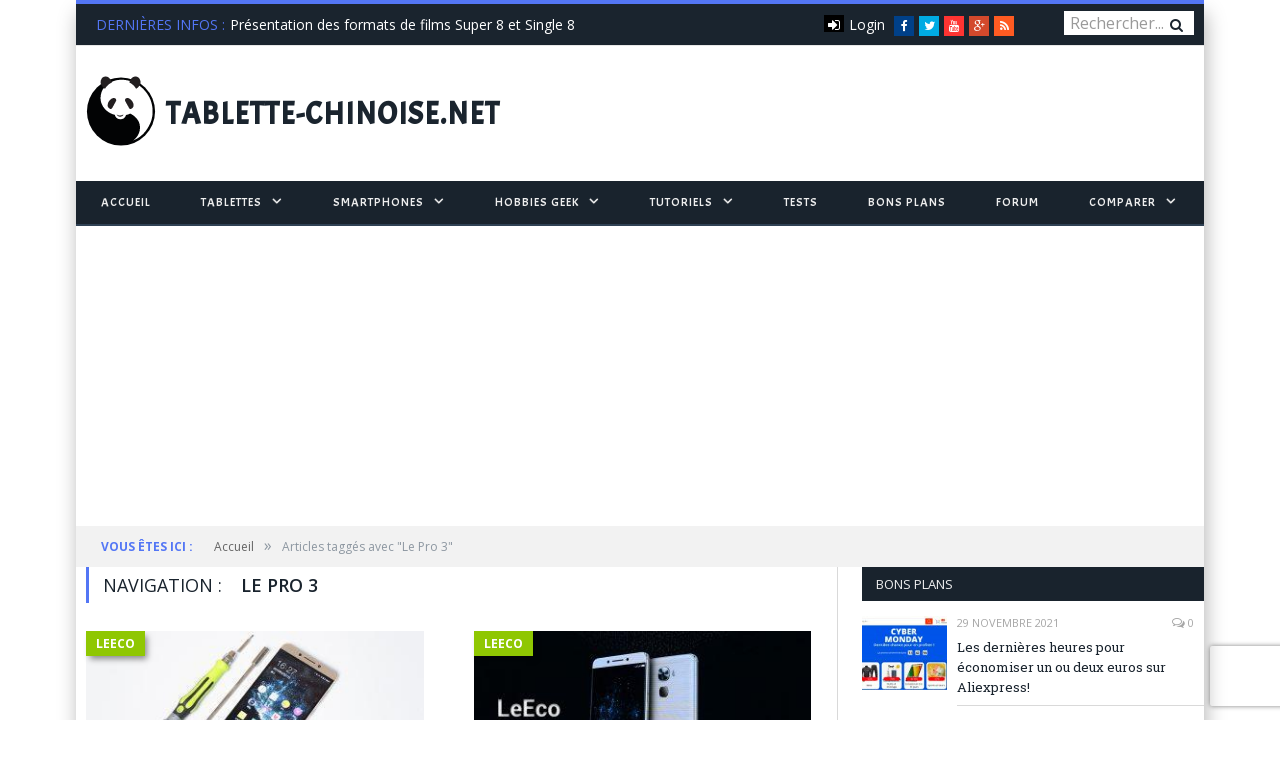

--- FILE ---
content_type: text/html; charset=UTF-8
request_url: https://www.tablette-chinoise.net/tag/le-pro-3/
body_size: 33404
content:
<!DOCTYPE html>

<!--[if IE 8]> <html class="ie ie8" lang="fr-FR"> <![endif]-->
<!--[if IE 9]> <html class="ie ie9" lang="fr-FR"> <![endif]-->
<!--[if gt IE 9]><!--> <html lang="fr-FR"> <!--<![endif]-->

<head>


<meta charset="UTF-8" />
<title>Le Pro 3 Archives - Tablette-chinoise.net, tablette et smartphone de Chine, Hong Kong et Asie</title>

<meta name="viewport" content="width=device-width, initial-scale=1" />
<link rel="pingback" href="https://www.tablette-chinoise.net/xmlrpc.php" />



<link href="https://fonts.googleapis.com/css?family=Acme|Francois+One|Roboto:300,400,500,700" rel="stylesheet">

<meta name='robots' content='index, follow, max-image-preview:large, max-snippet:-1, max-video-preview:-1' />
	<style>img:is([sizes="auto" i], [sizes^="auto," i]) { contain-intrinsic-size: 3000px 1500px }</style>
	
	<!-- This site is optimized with the Yoast SEO plugin v19.12 - https://yoast.com/wordpress/plugins/seo/ -->
	<link rel="canonical" href="https://www.tablette-chinoise.net/tag/le-pro-3/" />
	<meta property="og:locale" content="fr_FR" />
	<meta property="og:type" content="article" />
	<meta property="og:title" content="Le Pro 3 Archives - Tablette-chinoise.net, tablette et smartphone de Chine, Hong Kong et Asie" />
	<meta property="og:url" content="https://www.tablette-chinoise.net/tag/le-pro-3/" />
	<meta property="og:site_name" content="Tablette-chinoise.net, tablette et smartphone de Chine, Hong Kong et Asie" />
	<meta name="twitter:card" content="summary_large_image" />
	<meta name="twitter:site" content="@TabChine" />
	<script type="application/ld+json" class="yoast-schema-graph">{"@context":"https://schema.org","@graph":[{"@type":"CollectionPage","@id":"https://www.tablette-chinoise.net/tag/le-pro-3/","url":"https://www.tablette-chinoise.net/tag/le-pro-3/","name":"Le Pro 3 Archives - Tablette-chinoise.net, tablette et smartphone de Chine, Hong Kong et Asie","isPartOf":{"@id":"https://www.tablette-chinoise.net/#website"},"primaryImageOfPage":{"@id":"https://www.tablette-chinoise.net/tag/le-pro-3/#primaryimage"},"image":{"@id":"https://www.tablette-chinoise.net/tag/le-pro-3/#primaryimage"},"thumbnailUrl":"https://www.tablette-chinoise.net/wp-content/uploads/2016/09/Breve_Le_Eco_Le_Pro_3_demontage_entete.jpg","breadcrumb":{"@id":"https://www.tablette-chinoise.net/tag/le-pro-3/#breadcrumb"},"inLanguage":"fr-FR"},{"@type":"ImageObject","inLanguage":"fr-FR","@id":"https://www.tablette-chinoise.net/tag/le-pro-3/#primaryimage","url":"https://www.tablette-chinoise.net/wp-content/uploads/2016/09/Breve_Le_Eco_Le_Pro_3_demontage_entete.jpg","contentUrl":"https://www.tablette-chinoise.net/wp-content/uploads/2016/09/Breve_Le_Eco_Le_Pro_3_demontage_entete.jpg","width":1078,"height":540},{"@type":"BreadcrumbList","@id":"https://www.tablette-chinoise.net/tag/le-pro-3/#breadcrumb","itemListElement":[{"@type":"ListItem","position":1,"name":"Accueil","item":"https://www.tablette-chinoise.net/"},{"@type":"ListItem","position":2,"name":"Le Pro 3"}]},{"@type":"WebSite","@id":"https://www.tablette-chinoise.net/#website","url":"https://www.tablette-chinoise.net/","name":"Tablette-chinoise.net, tablette et smartphone de Chine, Hong Kong et Asie","description":"Le High-tech à la portée de tous !","publisher":{"@id":"https://www.tablette-chinoise.net/#organization"},"potentialAction":[{"@type":"SearchAction","target":{"@type":"EntryPoint","urlTemplate":"https://www.tablette-chinoise.net/?s={search_term_string}"},"query-input":"required name=search_term_string"}],"inLanguage":"fr-FR"},{"@type":"Organization","@id":"https://www.tablette-chinoise.net/#organization","name":"proxymis","url":"https://www.tablette-chinoise.net/","logo":{"@type":"ImageObject","inLanguage":"fr-FR","@id":"https://www.tablette-chinoise.net/#/schema/logo/image/","url":"https://www.tablette-chinoise.net/wp-content/uploads/2016/12/logoproxymis.gif","contentUrl":"https://www.tablette-chinoise.net/wp-content/uploads/2016/12/logoproxymis.gif","width":120,"height":109,"caption":"proxymis"},"image":{"@id":"https://www.tablette-chinoise.net/#/schema/logo/image/"},"sameAs":["https://www.linkedin.com/in/tablette-chinoise-high-tech-low-cost-626373ba","https://www.youtube.com/channel/UCaTqJfFPDnO7bCDQWszaUgw","https://www.facebook.com/InstantMobility/","https://twitter.com/TabChine"]}]}</script>
	<!-- / Yoast SEO plugin. -->


<link rel='dns-prefetch' href='//fonts.googleapis.com' />
<link rel="alternate" type="application/rss+xml" title="Tablette-chinoise.net, tablette et smartphone de Chine, Hong Kong et Asie &raquo; Flux" href="https://www.tablette-chinoise.net/feed/" />
<link rel="alternate" type="application/rss+xml" title="Tablette-chinoise.net, tablette et smartphone de Chine, Hong Kong et Asie &raquo; Flux des commentaires" href="https://www.tablette-chinoise.net/comments/feed/" />
<link rel="alternate" type="application/rss+xml" title="Tablette-chinoise.net, tablette et smartphone de Chine, Hong Kong et Asie &raquo; Flux de l’étiquette Le Pro 3" href="https://www.tablette-chinoise.net/tag/le-pro-3/feed/" />
		<!-- This site uses the Google Analytics by MonsterInsights plugin v9.11.1 - Using Analytics tracking - https://www.monsterinsights.com/ -->
		<!-- Remarque : MonsterInsights n’est actuellement pas configuré sur ce site. Le propriétaire doit authentifier son compte Google Analytics dans les réglages de MonsterInsights.  -->
					<!-- No tracking code set -->
				<!-- / Google Analytics by MonsterInsights -->
		<script type="2bd471cca32981235a5cce6f-text/javascript">
/* <![CDATA[ */
window._wpemojiSettings = {"baseUrl":"https:\/\/s.w.org\/images\/core\/emoji\/16.0.1\/72x72\/","ext":".png","svgUrl":"https:\/\/s.w.org\/images\/core\/emoji\/16.0.1\/svg\/","svgExt":".svg","source":{"concatemoji":"https:\/\/www.tablette-chinoise.net\/wp-includes\/js\/wp-emoji-release.min.js?ver=6.8.3"}};
/*! This file is auto-generated */
!function(s,n){var o,i,e;function c(e){try{var t={supportTests:e,timestamp:(new Date).valueOf()};sessionStorage.setItem(o,JSON.stringify(t))}catch(e){}}function p(e,t,n){e.clearRect(0,0,e.canvas.width,e.canvas.height),e.fillText(t,0,0);var t=new Uint32Array(e.getImageData(0,0,e.canvas.width,e.canvas.height).data),a=(e.clearRect(0,0,e.canvas.width,e.canvas.height),e.fillText(n,0,0),new Uint32Array(e.getImageData(0,0,e.canvas.width,e.canvas.height).data));return t.every(function(e,t){return e===a[t]})}function u(e,t){e.clearRect(0,0,e.canvas.width,e.canvas.height),e.fillText(t,0,0);for(var n=e.getImageData(16,16,1,1),a=0;a<n.data.length;a++)if(0!==n.data[a])return!1;return!0}function f(e,t,n,a){switch(t){case"flag":return n(e,"\ud83c\udff3\ufe0f\u200d\u26a7\ufe0f","\ud83c\udff3\ufe0f\u200b\u26a7\ufe0f")?!1:!n(e,"\ud83c\udde8\ud83c\uddf6","\ud83c\udde8\u200b\ud83c\uddf6")&&!n(e,"\ud83c\udff4\udb40\udc67\udb40\udc62\udb40\udc65\udb40\udc6e\udb40\udc67\udb40\udc7f","\ud83c\udff4\u200b\udb40\udc67\u200b\udb40\udc62\u200b\udb40\udc65\u200b\udb40\udc6e\u200b\udb40\udc67\u200b\udb40\udc7f");case"emoji":return!a(e,"\ud83e\udedf")}return!1}function g(e,t,n,a){var r="undefined"!=typeof WorkerGlobalScope&&self instanceof WorkerGlobalScope?new OffscreenCanvas(300,150):s.createElement("canvas"),o=r.getContext("2d",{willReadFrequently:!0}),i=(o.textBaseline="top",o.font="600 32px Arial",{});return e.forEach(function(e){i[e]=t(o,e,n,a)}),i}function t(e){var t=s.createElement("script");t.src=e,t.defer=!0,s.head.appendChild(t)}"undefined"!=typeof Promise&&(o="wpEmojiSettingsSupports",i=["flag","emoji"],n.supports={everything:!0,everythingExceptFlag:!0},e=new Promise(function(e){s.addEventListener("DOMContentLoaded",e,{once:!0})}),new Promise(function(t){var n=function(){try{var e=JSON.parse(sessionStorage.getItem(o));if("object"==typeof e&&"number"==typeof e.timestamp&&(new Date).valueOf()<e.timestamp+604800&&"object"==typeof e.supportTests)return e.supportTests}catch(e){}return null}();if(!n){if("undefined"!=typeof Worker&&"undefined"!=typeof OffscreenCanvas&&"undefined"!=typeof URL&&URL.createObjectURL&&"undefined"!=typeof Blob)try{var e="postMessage("+g.toString()+"("+[JSON.stringify(i),f.toString(),p.toString(),u.toString()].join(",")+"));",a=new Blob([e],{type:"text/javascript"}),r=new Worker(URL.createObjectURL(a),{name:"wpTestEmojiSupports"});return void(r.onmessage=function(e){c(n=e.data),r.terminate(),t(n)})}catch(e){}c(n=g(i,f,p,u))}t(n)}).then(function(e){for(var t in e)n.supports[t]=e[t],n.supports.everything=n.supports.everything&&n.supports[t],"flag"!==t&&(n.supports.everythingExceptFlag=n.supports.everythingExceptFlag&&n.supports[t]);n.supports.everythingExceptFlag=n.supports.everythingExceptFlag&&!n.supports.flag,n.DOMReady=!1,n.readyCallback=function(){n.DOMReady=!0}}).then(function(){return e}).then(function(){var e;n.supports.everything||(n.readyCallback(),(e=n.source||{}).concatemoji?t(e.concatemoji):e.wpemoji&&e.twemoji&&(t(e.twemoji),t(e.wpemoji)))}))}((window,document),window._wpemojiSettings);
/* ]]> */
</script>
<style id='wp-emoji-styles-inline-css' type='text/css'>

	img.wp-smiley, img.emoji {
		display: inline !important;
		border: none !important;
		box-shadow: none !important;
		height: 1em !important;
		width: 1em !important;
		margin: 0 0.07em !important;
		vertical-align: -0.1em !important;
		background: none !important;
		padding: 0 !important;
	}
</style>
<link rel='stylesheet' id='wp-block-library-css' href='https://www.tablette-chinoise.net/wp-includes/css/dist/block-library/style.min.css?ver=6.8.3' type='text/css' media='all' />
<style id='classic-theme-styles-inline-css' type='text/css'>
/*! This file is auto-generated */
.wp-block-button__link{color:#fff;background-color:#32373c;border-radius:9999px;box-shadow:none;text-decoration:none;padding:calc(.667em + 2px) calc(1.333em + 2px);font-size:1.125em}.wp-block-file__button{background:#32373c;color:#fff;text-decoration:none}
</style>
<style id='global-styles-inline-css' type='text/css'>
:root{--wp--preset--aspect-ratio--square: 1;--wp--preset--aspect-ratio--4-3: 4/3;--wp--preset--aspect-ratio--3-4: 3/4;--wp--preset--aspect-ratio--3-2: 3/2;--wp--preset--aspect-ratio--2-3: 2/3;--wp--preset--aspect-ratio--16-9: 16/9;--wp--preset--aspect-ratio--9-16: 9/16;--wp--preset--color--black: #000000;--wp--preset--color--cyan-bluish-gray: #abb8c3;--wp--preset--color--white: #ffffff;--wp--preset--color--pale-pink: #f78da7;--wp--preset--color--vivid-red: #cf2e2e;--wp--preset--color--luminous-vivid-orange: #ff6900;--wp--preset--color--luminous-vivid-amber: #fcb900;--wp--preset--color--light-green-cyan: #7bdcb5;--wp--preset--color--vivid-green-cyan: #00d084;--wp--preset--color--pale-cyan-blue: #8ed1fc;--wp--preset--color--vivid-cyan-blue: #0693e3;--wp--preset--color--vivid-purple: #9b51e0;--wp--preset--gradient--vivid-cyan-blue-to-vivid-purple: linear-gradient(135deg,rgba(6,147,227,1) 0%,rgb(155,81,224) 100%);--wp--preset--gradient--light-green-cyan-to-vivid-green-cyan: linear-gradient(135deg,rgb(122,220,180) 0%,rgb(0,208,130) 100%);--wp--preset--gradient--luminous-vivid-amber-to-luminous-vivid-orange: linear-gradient(135deg,rgba(252,185,0,1) 0%,rgba(255,105,0,1) 100%);--wp--preset--gradient--luminous-vivid-orange-to-vivid-red: linear-gradient(135deg,rgba(255,105,0,1) 0%,rgb(207,46,46) 100%);--wp--preset--gradient--very-light-gray-to-cyan-bluish-gray: linear-gradient(135deg,rgb(238,238,238) 0%,rgb(169,184,195) 100%);--wp--preset--gradient--cool-to-warm-spectrum: linear-gradient(135deg,rgb(74,234,220) 0%,rgb(151,120,209) 20%,rgb(207,42,186) 40%,rgb(238,44,130) 60%,rgb(251,105,98) 80%,rgb(254,248,76) 100%);--wp--preset--gradient--blush-light-purple: linear-gradient(135deg,rgb(255,206,236) 0%,rgb(152,150,240) 100%);--wp--preset--gradient--blush-bordeaux: linear-gradient(135deg,rgb(254,205,165) 0%,rgb(254,45,45) 50%,rgb(107,0,62) 100%);--wp--preset--gradient--luminous-dusk: linear-gradient(135deg,rgb(255,203,112) 0%,rgb(199,81,192) 50%,rgb(65,88,208) 100%);--wp--preset--gradient--pale-ocean: linear-gradient(135deg,rgb(255,245,203) 0%,rgb(182,227,212) 50%,rgb(51,167,181) 100%);--wp--preset--gradient--electric-grass: linear-gradient(135deg,rgb(202,248,128) 0%,rgb(113,206,126) 100%);--wp--preset--gradient--midnight: linear-gradient(135deg,rgb(2,3,129) 0%,rgb(40,116,252) 100%);--wp--preset--font-size--small: 13px;--wp--preset--font-size--medium: 20px;--wp--preset--font-size--large: 36px;--wp--preset--font-size--x-large: 42px;--wp--preset--spacing--20: 0.44rem;--wp--preset--spacing--30: 0.67rem;--wp--preset--spacing--40: 1rem;--wp--preset--spacing--50: 1.5rem;--wp--preset--spacing--60: 2.25rem;--wp--preset--spacing--70: 3.38rem;--wp--preset--spacing--80: 5.06rem;--wp--preset--shadow--natural: 6px 6px 9px rgba(0, 0, 0, 0.2);--wp--preset--shadow--deep: 12px 12px 50px rgba(0, 0, 0, 0.4);--wp--preset--shadow--sharp: 6px 6px 0px rgba(0, 0, 0, 0.2);--wp--preset--shadow--outlined: 6px 6px 0px -3px rgba(255, 255, 255, 1), 6px 6px rgba(0, 0, 0, 1);--wp--preset--shadow--crisp: 6px 6px 0px rgba(0, 0, 0, 1);}:where(.is-layout-flex){gap: 0.5em;}:where(.is-layout-grid){gap: 0.5em;}body .is-layout-flex{display: flex;}.is-layout-flex{flex-wrap: wrap;align-items: center;}.is-layout-flex > :is(*, div){margin: 0;}body .is-layout-grid{display: grid;}.is-layout-grid > :is(*, div){margin: 0;}:where(.wp-block-columns.is-layout-flex){gap: 2em;}:where(.wp-block-columns.is-layout-grid){gap: 2em;}:where(.wp-block-post-template.is-layout-flex){gap: 1.25em;}:where(.wp-block-post-template.is-layout-grid){gap: 1.25em;}.has-black-color{color: var(--wp--preset--color--black) !important;}.has-cyan-bluish-gray-color{color: var(--wp--preset--color--cyan-bluish-gray) !important;}.has-white-color{color: var(--wp--preset--color--white) !important;}.has-pale-pink-color{color: var(--wp--preset--color--pale-pink) !important;}.has-vivid-red-color{color: var(--wp--preset--color--vivid-red) !important;}.has-luminous-vivid-orange-color{color: var(--wp--preset--color--luminous-vivid-orange) !important;}.has-luminous-vivid-amber-color{color: var(--wp--preset--color--luminous-vivid-amber) !important;}.has-light-green-cyan-color{color: var(--wp--preset--color--light-green-cyan) !important;}.has-vivid-green-cyan-color{color: var(--wp--preset--color--vivid-green-cyan) !important;}.has-pale-cyan-blue-color{color: var(--wp--preset--color--pale-cyan-blue) !important;}.has-vivid-cyan-blue-color{color: var(--wp--preset--color--vivid-cyan-blue) !important;}.has-vivid-purple-color{color: var(--wp--preset--color--vivid-purple) !important;}.has-black-background-color{background-color: var(--wp--preset--color--black) !important;}.has-cyan-bluish-gray-background-color{background-color: var(--wp--preset--color--cyan-bluish-gray) !important;}.has-white-background-color{background-color: var(--wp--preset--color--white) !important;}.has-pale-pink-background-color{background-color: var(--wp--preset--color--pale-pink) !important;}.has-vivid-red-background-color{background-color: var(--wp--preset--color--vivid-red) !important;}.has-luminous-vivid-orange-background-color{background-color: var(--wp--preset--color--luminous-vivid-orange) !important;}.has-luminous-vivid-amber-background-color{background-color: var(--wp--preset--color--luminous-vivid-amber) !important;}.has-light-green-cyan-background-color{background-color: var(--wp--preset--color--light-green-cyan) !important;}.has-vivid-green-cyan-background-color{background-color: var(--wp--preset--color--vivid-green-cyan) !important;}.has-pale-cyan-blue-background-color{background-color: var(--wp--preset--color--pale-cyan-blue) !important;}.has-vivid-cyan-blue-background-color{background-color: var(--wp--preset--color--vivid-cyan-blue) !important;}.has-vivid-purple-background-color{background-color: var(--wp--preset--color--vivid-purple) !important;}.has-black-border-color{border-color: var(--wp--preset--color--black) !important;}.has-cyan-bluish-gray-border-color{border-color: var(--wp--preset--color--cyan-bluish-gray) !important;}.has-white-border-color{border-color: var(--wp--preset--color--white) !important;}.has-pale-pink-border-color{border-color: var(--wp--preset--color--pale-pink) !important;}.has-vivid-red-border-color{border-color: var(--wp--preset--color--vivid-red) !important;}.has-luminous-vivid-orange-border-color{border-color: var(--wp--preset--color--luminous-vivid-orange) !important;}.has-luminous-vivid-amber-border-color{border-color: var(--wp--preset--color--luminous-vivid-amber) !important;}.has-light-green-cyan-border-color{border-color: var(--wp--preset--color--light-green-cyan) !important;}.has-vivid-green-cyan-border-color{border-color: var(--wp--preset--color--vivid-green-cyan) !important;}.has-pale-cyan-blue-border-color{border-color: var(--wp--preset--color--pale-cyan-blue) !important;}.has-vivid-cyan-blue-border-color{border-color: var(--wp--preset--color--vivid-cyan-blue) !important;}.has-vivid-purple-border-color{border-color: var(--wp--preset--color--vivid-purple) !important;}.has-vivid-cyan-blue-to-vivid-purple-gradient-background{background: var(--wp--preset--gradient--vivid-cyan-blue-to-vivid-purple) !important;}.has-light-green-cyan-to-vivid-green-cyan-gradient-background{background: var(--wp--preset--gradient--light-green-cyan-to-vivid-green-cyan) !important;}.has-luminous-vivid-amber-to-luminous-vivid-orange-gradient-background{background: var(--wp--preset--gradient--luminous-vivid-amber-to-luminous-vivid-orange) !important;}.has-luminous-vivid-orange-to-vivid-red-gradient-background{background: var(--wp--preset--gradient--luminous-vivid-orange-to-vivid-red) !important;}.has-very-light-gray-to-cyan-bluish-gray-gradient-background{background: var(--wp--preset--gradient--very-light-gray-to-cyan-bluish-gray) !important;}.has-cool-to-warm-spectrum-gradient-background{background: var(--wp--preset--gradient--cool-to-warm-spectrum) !important;}.has-blush-light-purple-gradient-background{background: var(--wp--preset--gradient--blush-light-purple) !important;}.has-blush-bordeaux-gradient-background{background: var(--wp--preset--gradient--blush-bordeaux) !important;}.has-luminous-dusk-gradient-background{background: var(--wp--preset--gradient--luminous-dusk) !important;}.has-pale-ocean-gradient-background{background: var(--wp--preset--gradient--pale-ocean) !important;}.has-electric-grass-gradient-background{background: var(--wp--preset--gradient--electric-grass) !important;}.has-midnight-gradient-background{background: var(--wp--preset--gradient--midnight) !important;}.has-small-font-size{font-size: var(--wp--preset--font-size--small) !important;}.has-medium-font-size{font-size: var(--wp--preset--font-size--medium) !important;}.has-large-font-size{font-size: var(--wp--preset--font-size--large) !important;}.has-x-large-font-size{font-size: var(--wp--preset--font-size--x-large) !important;}
:where(.wp-block-post-template.is-layout-flex){gap: 1.25em;}:where(.wp-block-post-template.is-layout-grid){gap: 1.25em;}
:where(.wp-block-columns.is-layout-flex){gap: 2em;}:where(.wp-block-columns.is-layout-grid){gap: 2em;}
:root :where(.wp-block-pullquote){font-size: 1.5em;line-height: 1.6;}
</style>
<link rel='stylesheet' id='contact-form-7-css' href='https://www.tablette-chinoise.net/wp-content/plugins/contact-form-7/includes/css/styles.css?ver=5.6.4' type='text/css' media='all' />
<link rel='stylesheet' id='onionbuzz-viral-quiz-frontend-css-frontend.css-css' href='https://www.tablette-chinoise.net/wp-content/plugins/onionbuzz-viral-quiz/static/frontend/css/frontend.css?ver=1.0.7' type='text/css' media='all' />
<link rel='stylesheet' id='onionbuzz-viral-quiz-vendors-animations-animations.css-css' href='https://www.tablette-chinoise.net/wp-content/plugins/onionbuzz-viral-quiz/static/vendors/animations/animations.css?ver=1.0.7' type='text/css' media='all' />
<link rel='stylesheet' id='ppress-frontend-css' href='https://www.tablette-chinoise.net/wp-content/plugins/wp-user-avatar/assets/css/frontend.min.css?ver=4.15.2' type='text/css' media='all' />
<link rel='stylesheet' id='ppress-flatpickr-css' href='https://www.tablette-chinoise.net/wp-content/plugins/wp-user-avatar/assets/flatpickr/flatpickr.min.css?ver=4.15.2' type='text/css' media='all' />
<link rel='stylesheet' id='ppress-select2-css' href='https://www.tablette-chinoise.net/wp-content/plugins/wp-user-avatar/assets/select2/select2.min.css?ver=6.8.3' type='text/css' media='all' />
<link rel='stylesheet' id='smartmag-fonts-css' href='https://fonts.googleapis.com/css?family=Open+Sans:400,400Italic,600,700|Roboto+Slab&#038;subset' type='text/css' media='all' />
<link rel='stylesheet' id='smartmag-core-css' href='https://www.tablette-chinoise.net/wp-content/themes/smart-mag-child/style.css?ver=2.6.2' type='text/css' media='all' />
<link rel='stylesheet' id='smartmag-responsive-css' href='https://www.tablette-chinoise.net/wp-content/themes/smart-mag/css/responsive.css?ver=2.6.2' type='text/css' media='all' />
<link rel='stylesheet' id='smartmag-font-awesome-css' href='https://www.tablette-chinoise.net/wp-content/themes/smart-mag/css/fontawesome/css/font-awesome.min.css?ver=2.6.2' type='text/css' media='all' />
<link rel='stylesheet' id='newsletter-css' href='https://www.tablette-chinoise.net/wp-content/plugins/newsletter/style.css?ver=8.9.3' type='text/css' media='all' />
<link rel='stylesheet' id='tablepress-default-css' href='https://www.tablette-chinoise.net/wp-content/plugins/tablepress/css/build/default.css?ver=2.1.5' type='text/css' media='all' />
<link rel='stylesheet' id='custom-css-css' href='https://www.tablette-chinoise.net/?__custom_css=1&#038;ver=6.8.3' type='text/css' media='all' />
<script type="2bd471cca32981235a5cce6f-text/javascript">!(function(o,n,t){t=o.createElement(n),o=o.getElementsByTagName(n)[0],t.async=1,t.src="https://steadfastsystem.com/v2/0/bvlXCcJPQKpTc9uwTho6izwM-kTEvJp159w7nIvL5dxkvyggIRZ_SU_dxRP49MgoKWu9sYBuulMoj4cFhMbvnn-H17ujJnjF67nVlfvFpgPmEgqGI3Q0Z2j9CGAQ4LasgRoZgTonQ",o.parentNode.insertBefore(t,o)})(document,"script"),(function(o,n){o[n]=o[n]||function(){(o[n].q=o[n].q||[]).push(arguments)}})(window,"admiral");!(function(n,e,r,t){function o(){if((function o(t){try{return(t=localStorage.getItem("v4ac1eiZr0"))&&0<t.split(",")[4]}catch(n){}return!1})()){var t=n[e].pubads();typeof t.setTargeting===r&&t.setTargeting("admiral-engaged","true")}}(t=n[e]=n[e]||{}).cmd=t.cmd||[],typeof t.pubads===r?o():typeof t.cmd.unshift===r?t.cmd.unshift(o):t.cmd.push(o)})(window,"googletag","function");;;;;</script><script type="2bd471cca32981235a5cce6f-text/javascript" src="https://www.tablette-chinoise.net/wp-includes/js/jquery/jquery.min.js?ver=3.7.1" id="jquery-core-js"></script>
<script type="2bd471cca32981235a5cce6f-text/javascript" src="https://www.tablette-chinoise.net/wp-includes/js/jquery/jquery-migrate.min.js?ver=3.4.1" id="jquery-migrate-js"></script>
<script type="2bd471cca32981235a5cce6f-text/javascript" src="https://www.tablette-chinoise.net/wp-content/plugins/adrotate/library/jquery.groups.js" id="adrotate-groups-js"></script>
<script type="2bd471cca32981235a5cce6f-text/javascript" src="https://www.tablette-chinoise.net/wp-content/plugins/wp-retina-2x/app/picturefill.min.js?ver=1691420525" id="wr2x-picturefill-js-js"></script>
<script type="2bd471cca32981235a5cce6f-text/javascript" src="https://www.tablette-chinoise.net/wp-content/plugins/wp-user-avatar/assets/flatpickr/flatpickr.min.js?ver=4.15.2" id="ppress-flatpickr-js"></script>
<script type="2bd471cca32981235a5cce6f-text/javascript" src="https://www.tablette-chinoise.net/wp-content/plugins/wp-user-avatar/assets/select2/select2.min.js?ver=4.15.2" id="ppress-select2-js"></script>
<link rel="https://api.w.org/" href="https://www.tablette-chinoise.net/wp-json/" /><link rel="alternate" title="JSON" type="application/json" href="https://www.tablette-chinoise.net/wp-json/wp/v2/tags/236" /><link rel="EditURI" type="application/rsd+xml" title="RSD" href="https://www.tablette-chinoise.net/xmlrpc.php?rsd" />
<meta name="generator" content="WordPress 6.8.3" />

<!-- This site is using AdRotate v5.15 to display their advertisements - https://ajdg.solutions/ -->
<!-- AdRotate CSS -->
<style type="text/css" media="screen">
	.g { margin:0px; padding:0px; overflow:hidden; line-height:1; zoom:1; }
	.g img { height:auto; }
	.g-col { position:relative; float:left; }
	.g-col:first-child { margin-left: 0; }
	.g-col:last-child { margin-right: 0; }
	.g-2 { margin:0px 0px 0px 0px;width:100%; max-width:728px; height:100%; max-height:90px; }
	.g-3 { margin:0px 0px 0px 0px;width:100%; max-width:300px; height:100%; max-height:250px; }
	@media only screen and (max-width: 480px) {
		.g-col, .g-dyn, .g-single { width:100%; margin-left:0; margin-right:0; }
	}
</style>
<!-- /AdRotate CSS -->


<!-- Onionbuzz Custom CSS -->
<style type="text/css">

</style>
<!-- Onionbuzz Custom CSS END -->
<script type="2bd471cca32981235a5cce6f-text/javascript">window.onionbuzz_params = {"ajax_url":"https:\/\/www.tablette-chinoise.net\/wp-admin\/admin-ajax.php","is_mobile":false};</script>      <meta name="onesignal" content="wordpress-plugin"/>
            <script type="2bd471cca32981235a5cce6f-text/javascript">

      window.OneSignalDeferred = window.OneSignalDeferred || [];

      OneSignalDeferred.push(function(OneSignal) {
        var oneSignal_options = {};
        window._oneSignalInitOptions = oneSignal_options;

        oneSignal_options['serviceWorkerParam'] = { scope: '/' };
oneSignal_options['serviceWorkerPath'] = 'OneSignalSDKWorker.js.php';

        OneSignal.Notifications.setDefaultUrl("https://www.tablette-chinoise.net");

        oneSignal_options['wordpress'] = true;
oneSignal_options['appId'] = 'ff03ba6c-dc9c-4ef3-ad58-2f1c1a189da6';
oneSignal_options['allowLocalhostAsSecureOrigin'] = true;
oneSignal_options['httpPermissionRequest'] = { };
oneSignal_options['httpPermissionRequest']['enable'] = true;
oneSignal_options['welcomeNotification'] = { };
oneSignal_options['welcomeNotification']['title'] = "";
oneSignal_options['welcomeNotification']['message'] = "";
oneSignal_options['path'] = "https://www.tablette-chinoise.net/wp-content/plugins/onesignal-free-web-push-notifications/sdk_files/";
oneSignal_options['safari_web_id'] = "web.onesignal.auto.5c56364e-78e6-4c38-97c1-5b5f4d3e0076";
oneSignal_options['promptOptions'] = { };
oneSignal_options['notifyButton'] = { };
oneSignal_options['notifyButton']['enable'] = true;
oneSignal_options['notifyButton']['position'] = 'bottom-right';
oneSignal_options['notifyButton']['theme'] = 'default';
oneSignal_options['notifyButton']['size'] = 'medium';
oneSignal_options['notifyButton']['displayPredicate'] = function() {
              return !OneSignal.User.PushSubscription.optedIn;
            };
oneSignal_options['notifyButton']['showCredit'] = false;
oneSignal_options['notifyButton']['text'] = {};
oneSignal_options['notifyButton']['text']['tip.state.unsubscribed'] = 'Recevoir les notifications';
oneSignal_options['notifyButton']['text']['tip.state.subscribed'] = 'Vous allez recevoir les notifications';
oneSignal_options['notifyButton']['text']['tip.state.blocked'] = 'Vous avez bloqué les notifications';
oneSignal_options['notifyButton']['text']['message.action.subscribed'] = 'Merci de vous être inscrit !';
oneSignal_options['notifyButton']['text']['message.action.resubscribed'] = 'Merci de vous être inscrit !';
oneSignal_options['notifyButton']['text']['message.action.unsubscribed'] = 'Vous n&#039;allez plus recevoir les notifications';
oneSignal_options['notifyButton']['text']['dialog.main.title'] = 'Gérer les notifications';
oneSignal_options['notifyButton']['text']['dialog.main.button.subscribe'] = 'S&#039;abonner';
oneSignal_options['notifyButton']['text']['dialog.main.button.unsubscribe'] = 'Se désabonner';
oneSignal_options['notifyButton']['text']['dialog.blocked.title'] = 'Débloquer les notifications';
oneSignal_options['notifyButton']['text']['dialog.blocked.message'] = 'Instructions pour s&#039;abonner...';
              OneSignal.init(window._oneSignalInitOptions);
              OneSignal.Slidedown.promptPush()      });

      function documentInitOneSignal() {
        var oneSignal_elements = document.getElementsByClassName("OneSignal-prompt");

        var oneSignalLinkClickHandler = function(event) { OneSignal.Notifications.requestPermission(); event.preventDefault(); };        for(var i = 0; i < oneSignal_elements.length; i++)
          oneSignal_elements[i].addEventListener('click', oneSignalLinkClickHandler, false);
      }

      if (document.readyState === 'complete') {
           documentInitOneSignal();
      }
      else {
           window.addEventListener("load", function(event){
               documentInitOneSignal();
          });
      }
    </script>
<!-- AdRotate JS -->
<script type="2bd471cca32981235a5cce6f-text/javascript">
jQuery(document).ready(function(){
if(jQuery.fn.gslider) {
	jQuery('.g-2').gslider({ groupid: 2, speed: 20000 });
	jQuery('.g-3').gslider({ groupid: 3, speed: 20000 });
}
});
</script>
<!-- /AdRotate JS -->

<style type="text/css">.saboxplugin-wrap{-webkit-box-sizing:border-box;-moz-box-sizing:border-box;-ms-box-sizing:border-box;box-sizing:border-box;border:1px solid #eee;width:100%;clear:both;display:block;overflow:hidden;word-wrap:break-word;position:relative}.saboxplugin-wrap .saboxplugin-gravatar{float:left;padding:0 20px 20px 20px}.saboxplugin-wrap .saboxplugin-gravatar img{max-width:100px;height:auto;border-radius:0;}.saboxplugin-wrap .saboxplugin-authorname{font-size:18px;line-height:1;margin:20px 0 0 20px;display:block}.saboxplugin-wrap .saboxplugin-authorname a{text-decoration:none}.saboxplugin-wrap .saboxplugin-authorname a:focus{outline:0}.saboxplugin-wrap .saboxplugin-desc{display:block;margin:5px 20px}.saboxplugin-wrap .saboxplugin-desc a{text-decoration:underline}.saboxplugin-wrap .saboxplugin-desc p{margin:5px 0 12px}.saboxplugin-wrap .saboxplugin-web{margin:0 20px 15px;text-align:left}.saboxplugin-wrap .sab-web-position{text-align:right}.saboxplugin-wrap .saboxplugin-web a{color:#ccc;text-decoration:none}.saboxplugin-wrap .saboxplugin-socials{position:relative;display:block;background:#fcfcfc;padding:5px;border-top:1px solid #eee}.saboxplugin-wrap .saboxplugin-socials a svg{width:20px;height:20px}.saboxplugin-wrap .saboxplugin-socials a svg .st2{fill:#fff; transform-origin:center center;}.saboxplugin-wrap .saboxplugin-socials a svg .st1{fill:rgba(0,0,0,.3)}.saboxplugin-wrap .saboxplugin-socials a:hover{opacity:.8;-webkit-transition:opacity .4s;-moz-transition:opacity .4s;-o-transition:opacity .4s;transition:opacity .4s;box-shadow:none!important;-webkit-box-shadow:none!important}.saboxplugin-wrap .saboxplugin-socials .saboxplugin-icon-color{box-shadow:none;padding:0;border:0;-webkit-transition:opacity .4s;-moz-transition:opacity .4s;-o-transition:opacity .4s;transition:opacity .4s;display:inline-block;color:#fff;font-size:0;text-decoration:inherit;margin:5px;-webkit-border-radius:0;-moz-border-radius:0;-ms-border-radius:0;-o-border-radius:0;border-radius:0;overflow:hidden}.saboxplugin-wrap .saboxplugin-socials .saboxplugin-icon-grey{text-decoration:inherit;box-shadow:none;position:relative;display:-moz-inline-stack;display:inline-block;vertical-align:middle;zoom:1;margin:10px 5px;color:#444;fill:#444}.clearfix:after,.clearfix:before{content:' ';display:table;line-height:0;clear:both}.ie7 .clearfix{zoom:1}.saboxplugin-socials.sabox-colored .saboxplugin-icon-color .sab-twitch{border-color:#38245c}.saboxplugin-socials.sabox-colored .saboxplugin-icon-color .sab-behance{border-color:#003eb0}.saboxplugin-socials.sabox-colored .saboxplugin-icon-color .sab-deviantart{border-color:#036824}.saboxplugin-socials.sabox-colored .saboxplugin-icon-color .sab-digg{border-color:#00327c}.saboxplugin-socials.sabox-colored .saboxplugin-icon-color .sab-dribbble{border-color:#ba1655}.saboxplugin-socials.sabox-colored .saboxplugin-icon-color .sab-facebook{border-color:#1e2e4f}.saboxplugin-socials.sabox-colored .saboxplugin-icon-color .sab-flickr{border-color:#003576}.saboxplugin-socials.sabox-colored .saboxplugin-icon-color .sab-github{border-color:#264874}.saboxplugin-socials.sabox-colored .saboxplugin-icon-color .sab-google{border-color:#0b51c5}.saboxplugin-socials.sabox-colored .saboxplugin-icon-color .sab-html5{border-color:#902e13}.saboxplugin-socials.sabox-colored .saboxplugin-icon-color .sab-instagram{border-color:#1630aa}.saboxplugin-socials.sabox-colored .saboxplugin-icon-color .sab-linkedin{border-color:#00344f}.saboxplugin-socials.sabox-colored .saboxplugin-icon-color .sab-pinterest{border-color:#5b040e}.saboxplugin-socials.sabox-colored .saboxplugin-icon-color .sab-reddit{border-color:#992900}.saboxplugin-socials.sabox-colored .saboxplugin-icon-color .sab-rss{border-color:#a43b0a}.saboxplugin-socials.sabox-colored .saboxplugin-icon-color .sab-sharethis{border-color:#5d8420}.saboxplugin-socials.sabox-colored .saboxplugin-icon-color .sab-soundcloud{border-color:#995200}.saboxplugin-socials.sabox-colored .saboxplugin-icon-color .sab-spotify{border-color:#0f612c}.saboxplugin-socials.sabox-colored .saboxplugin-icon-color .sab-stackoverflow{border-color:#a95009}.saboxplugin-socials.sabox-colored .saboxplugin-icon-color .sab-steam{border-color:#006388}.saboxplugin-socials.sabox-colored .saboxplugin-icon-color .sab-user_email{border-color:#b84e05}.saboxplugin-socials.sabox-colored .saboxplugin-icon-color .sab-tumblr{border-color:#10151b}.saboxplugin-socials.sabox-colored .saboxplugin-icon-color .sab-twitter{border-color:#0967a0}.saboxplugin-socials.sabox-colored .saboxplugin-icon-color .sab-vimeo{border-color:#0d7091}.saboxplugin-socials.sabox-colored .saboxplugin-icon-color .sab-windows{border-color:#003f71}.saboxplugin-socials.sabox-colored .saboxplugin-icon-color .sab-whatsapp{border-color:#003f71}.saboxplugin-socials.sabox-colored .saboxplugin-icon-color .sab-wordpress{border-color:#0f3647}.saboxplugin-socials.sabox-colored .saboxplugin-icon-color .sab-yahoo{border-color:#14002d}.saboxplugin-socials.sabox-colored .saboxplugin-icon-color .sab-youtube{border-color:#900}.saboxplugin-socials.sabox-colored .saboxplugin-icon-color .sab-xing{border-color:#000202}.saboxplugin-socials.sabox-colored .saboxplugin-icon-color .sab-mixcloud{border-color:#2475a0}.saboxplugin-socials.sabox-colored .saboxplugin-icon-color .sab-vk{border-color:#243549}.saboxplugin-socials.sabox-colored .saboxplugin-icon-color .sab-medium{border-color:#00452c}.saboxplugin-socials.sabox-colored .saboxplugin-icon-color .sab-quora{border-color:#420e00}.saboxplugin-socials.sabox-colored .saboxplugin-icon-color .sab-meetup{border-color:#9b181c}.saboxplugin-socials.sabox-colored .saboxplugin-icon-color .sab-goodreads{border-color:#000}.saboxplugin-socials.sabox-colored .saboxplugin-icon-color .sab-snapchat{border-color:#999700}.saboxplugin-socials.sabox-colored .saboxplugin-icon-color .sab-500px{border-color:#00557f}.saboxplugin-socials.sabox-colored .saboxplugin-icon-color .sab-mastodont{border-color:#185886}.sabox-plus-item{margin-bottom:20px}@media screen and (max-width:480px){.saboxplugin-wrap{text-align:center}.saboxplugin-wrap .saboxplugin-gravatar{float:none;padding:20px 0;text-align:center;margin:0 auto;display:block}.saboxplugin-wrap .saboxplugin-gravatar img{float:none;display:inline-block;display:-moz-inline-stack;vertical-align:middle;zoom:1}.saboxplugin-wrap .saboxplugin-desc{margin:0 10px 20px;text-align:center}.saboxplugin-wrap .saboxplugin-authorname{text-align:center;margin:10px 0 20px}}body .saboxplugin-authorname a,body .saboxplugin-authorname a:hover{box-shadow:none;-webkit-box-shadow:none}a.sab-profile-edit{font-size:16px!important;line-height:1!important}.sab-edit-settings a,a.sab-profile-edit{color:#0073aa!important;box-shadow:none!important;-webkit-box-shadow:none!important}.sab-edit-settings{margin-right:15px;position:absolute;right:0;z-index:2;bottom:10px;line-height:20px}.sab-edit-settings i{margin-left:5px}.saboxplugin-socials{line-height:1!important}.rtl .saboxplugin-wrap .saboxplugin-gravatar{float:right}.rtl .saboxplugin-wrap .saboxplugin-authorname{display:flex;align-items:center}.rtl .saboxplugin-wrap .saboxplugin-authorname .sab-profile-edit{margin-right:10px}.rtl .sab-edit-settings{right:auto;left:0}img.sab-custom-avatar{max-width:75px;}.saboxplugin-wrap {margin-top:0px; margin-bottom:0px; padding: 0px 0px }.saboxplugin-wrap .saboxplugin-authorname {font-size:18px; line-height:25px;}.saboxplugin-wrap .saboxplugin-desc p, .saboxplugin-wrap .saboxplugin-desc {font-size:14px !important; line-height:21px !important;}.saboxplugin-wrap .saboxplugin-web {font-size:14px;}.saboxplugin-wrap .saboxplugin-socials a svg {width:18px;height:18px;}</style><link rel="icon" href="https://www.tablette-chinoise.net/wp-content/uploads/2016/05/cropped-favicon-1-32x32.png" sizes="32x32" />
<link rel="icon" href="https://www.tablette-chinoise.net/wp-content/uploads/2016/05/cropped-favicon-1-192x192.png" sizes="192x192" />
<link rel="apple-touch-icon" href="https://www.tablette-chinoise.net/wp-content/uploads/2016/05/cropped-favicon-1-180x180.png" />
<meta name="msapplication-TileImage" content="https://www.tablette-chinoise.net/wp-content/uploads/2016/05/cropped-favicon-1-270x270.png" />
		<style type="text/css" id="wp-custom-css">
			/*
Vous pouvez ajouter du CSS personnalisé ici.

Cliquez sur l’icône d’aide ci-dessus pour en savoir plus.
*/
span.cat-title a {
color:#FFF;
font-weight:bold;
}
.author-info {
    font-size: 13px;
    display: none;
    height: auto;
    border: solid 1px;
    margin: 0 17px 15px 0;
    background-color: #e7e7e7;
    min-height: 100px;
}
.post-content p {
	font-size:1.2em;
}
div.excerpt p{
	font-size:1em;
}		</style>
						<style type="text/css" id="c4wp-checkout-css">
					.woocommerce-checkout .c4wp_captcha_field {
						margin-bottom: 10px;
						margin-top: 15px;
						position: relative;
						display: inline-block;
					}
				</style>
								<style type="text/css" id="c4wp-v3-lp-form-css">
					.login #login, .login #lostpasswordform {
						min-width: 350px !important;
					}
					.wpforms-field-c4wp iframe {
						width: 100% !important;
					}
				</style>
							<style type="text/css" id="c4wp-v3-lp-form-css">
				.login #login, .login #lostpasswordform {
					min-width: 350px !important;
				}
				.wpforms-field-c4wp iframe {
					width: 100% !important;
				}
			</style>
			
<!--[if lt IE 9]>
<script src="https://www.tablette-chinoise.net/wp-content/themes/smart-mag/js/html5.js" type="text/javascript"></script>
<![endif]-->

</head>

<style media="screen">
	.main-head .title a{
		letter-spacing: 1px;
    font-family: "Acme";
    margin-left: 80px;
    font-size: 30px;
		color: #1a242e !important;
    font-weight: bolder;
		-webkit-animation: fadein 4s; /* Safari, Chrome and Opera > 12.1 */
		 -moz-animation: fadein 4s; /* Firefox < 16 */
			-ms-animation: fadein 4s; /* Internet Explorer */
			 -o-animation: fadein 4s; /* Opera < 12.1 */
					animation: fadein 4s;
	}
	.main-head .title a .main-color{
		color: #1a242e !important;
	}
	.wrap{
		width: 100%;
	}
	.highlights .meta{
    color: #b2b2b2;
    background: #1a242e;
	}
	.main-head header {
    max-height: 135px;
	}
	.highlights h2{
		font-family: "Francois One";
    font-size: 16px;
    font-weight: 300;
	  margin-bottom: 10px;
	}
	.listing article {
    /*box-shadow: 0 2px 6px rgba(91, 91, 91, 0.22), 0 3px 6px rgba(238, 238, 238, 0.31);*/
	}
	.listing+.main-pagination{
		height: 35px;
    display: flex;
    justify-content: center;
	}

	.highlights .excerpt p {
    padding: 5px;
	}
	.main-pagination .page-numbers, .main-pagination a{
		font-size: 13px;
		box-shadow: 0px 1px 5px -1px #1e1e1e80;
		height: 26px;
    margin-top: 2px;
		background: white;
	}
	.posts-list .content{
    margin-left: 95px;
		padding-right: 10px;
	}
	.widget-title{
		padding-left: 20px;
	}
	.section-head {
    background: #1a242e;
    border: 1px solid #e2e2e2;
    padding: 5px 10px !important;
	}
	.widgets{
		margin: 0px;
	}
	.type-page{
	}
	.cat-title{
    box-shadow: 3px 4px 6px -1px #00000070;
	}
	.main-featured .blocks .small h3 {
    padding: 5px 10px 5px 10px;
    background-color: #1a242ebf;
	}
	.main-featured .slider h3 a{
		color: #fff;
    font-size: 24px;
    line-height: 1;
    margin-bottom: 20px;
    font-family: "Francois One";
    display: block;
    margin-top: 20px;
	}
	.main-featured .the-date{
		color: #ffffff;
		font-size: 14px;
	}
	.main-pagination .current{
		background: #5376F5;
	}
	@keyframes fadein {
    from { opacity: 0; }
    to   { opacity: 1; }
	}

	/* Firefox < 16 */
	@-moz-keyframes fadein {
	    from { opacity: 0; }
	    to   { opacity: 1; }
	}

	/* Safari, Chrome and Opera > 12.1 */
	@-webkit-keyframes fadein {
	    from { opacity: 0; }
	    to   { opacity: 1; }
	}

	/* Internet Explorer */
	@-ms-keyframes fadein {
	    from { opacity: 0; }
	    to   { opacity: 1; }
	}

	/* Opera < 12.1 */
	@-o-keyframes fadein {
	    from { opacity: 0; }
	    to   { opacity: 1; }
	}
	.main-head .title{
		position: relative;
	}
	header.default div.title:before{
		background-image: url(/logo64.svg);
    background-size: 70px 70px;
    display: inline-block;
    width: 70px;
    height: 70px;
    content: ' ';
    position: absolute;
    top: 30px;
	}
	.top-bar .search .fa-search {
	    color: #1b252f;
	    padding-top: 7px;
	}

	.top-bar-content {
		padding: 10px 10px;
    color: #999;
    background-color: #1a242e;
	}
	.top-bar-content a {
    color: white;
	}
	.top-bar .search .query{
		background-color: white;
		border: 0px;
		padding: 3px 6px;
		font-size: 12px;
	}
	.navigation .menu>li>a{
		font-family: "Acme";
    letter-spacing: 1px;
    font-size: 12px;
	}
	@media only screen and (max-width: 800px){
		header.default div.title:before{
			top: -20px;
		}
	}
	@media only screen and (max-width: 480px){
		header.default div.title:before{
			top: -55px;
	    left: 0px;
	    right: 0px;
	    margin: auto;
	    width: 50px;
	    height: 50px;
	    background-size: 50px 50px;
		}
		.main-head .title a{
			width: 100%;
	    margin-left: 0px;
	    text-align: left;
	    margin-top: 60px;
	    display: block;
	    text-align: center;
		}
	}
</style>

<body class="archive tag tag-le-pro-3 tag-236 wp-theme-smart-mag wp-child-theme-smart-mag-child page-builder right-sidebar boxed has-nav-dark">

<div class="main-wrap">

	
	
	<div class="top-bar">

		<div class="wrap">
			<section class="top-bar-content cf">
			
												<div class="trending-ticker">
					<span class="heading">Dernières infos :</span>

					<ul>
												
												
							<li><a href="https://www.tablette-chinoise.net/presentation-des-formats-de-films-super-8-et-single-8/" title="Présentation des formats de films Super 8 et Single 8">Présentation des formats de films Super 8 et Single 8</a></li>
						
												
							<li><a href="https://www.tablette-chinoise.net/choisir-un-smartphone-reconditionne-quelles-motivations/" title="Choisir un smartphone reconditionné : quelles motivations ?">Choisir un smartphone reconditionné : quelles motivations ?</a></li>
						
												
							<li><a href="https://www.tablette-chinoise.net/sauver-ses-k7-hi8-a-laide-du-pinnacle-710-usb/" title="Sauver ses K7 HI8 à l&rsquo;aide du Pinnacle 710-USB">Sauver ses K7 HI8 à l&rsquo;aide du Pinnacle 710-USB</a></li>
						
												
							<li><a href="https://www.tablette-chinoise.net/quelles-sont-les-meilleures-tablettes-chinoises/" title="Quelles sont les meilleures tablettes chinoises ?">Quelles sont les meilleures tablettes chinoises ?</a></li>
						
												
							<li><a href="https://www.tablette-chinoise.net/gadgets-high-tech-textiles-objets-promotionnels-comment-les-personnaliser/" title="Gadgets high-tech, textiles, objets promotionnels : Comment les personnaliser ?">Gadgets high-tech, textiles, objets promotionnels : Comment les personnaliser ?</a></li>
						
												
							<li><a href="https://www.tablette-chinoise.net/quels-accessoires-pour-proteger-son-iphone-11/" title="Quels accessoires pour protéger son iPhone 11 ?">Quels accessoires pour protéger son iPhone 11 ?</a></li>
						
												
							<li><a href="https://www.tablette-chinoise.net/installer-windows-11-en-supprimant-un-fichier/" title="Installer Windows 11 en supprimant un fichier">Installer Windows 11 en supprimant un fichier</a></li>
						
												
							<li><a href="https://www.tablette-chinoise.net/joyeux-noel-bonne-annee-etc/" title="Joyeux noël, Bonne Année etc.">Joyeux noël, Bonne Année etc.</a></li>
						
												
							<li><a href="https://www.tablette-chinoise.net/les-dernieres-heures-pour-economiser-un-ou-deux-euros-sur-aliexpress/" title="Les dernières heures pour économiser un ou deux euros sur Aliexpress!">Les dernières heures pour économiser un ou deux euros sur Aliexpress!</a></li>
						
												
							<li><a href="https://www.tablette-chinoise.net/trouvez-la-coque-faite-rien-que-pour-vous/" title="Trouvez la coque faite rien que pour vous">Trouvez la coque faite rien que pour vous</a></li>
						
												
						
											</ul>
				</div>
				
								
									
					
		<div class="search">
			<form role="search" action="https://www.tablette-chinoise.net/" method="get">
				<input type="text" name="s" class="query live-search-query" value="" placeholder="Rechercher..."/>
				<button class="search-button" type="submit"><i class="fa fa-search"></i></button>
			</form>
		</div> <!-- .search -->					
				
							<div class="textwidget"><ul class="social-icons cf">
						
						
<li><a href="https://www.facebook.com/Tablette-Chinoise-989467024474997" class="icon fa fa-facebook" title="Facebook"><span class="visuallyhidden">Facebook</span></a></li>
<li><a href="https://twitter.com/TabChine" class="icon fa fa-twitter" title="Twitter"><span class="visuallyhidden">Twitter</span></a></li>
<li><a href="https://www.youtube.com/channel/UCaTqJfFPDnO7bCDQWszaUgw" class="icon fa fa-youtube" title="You Tube"><span class="visuallyhidden">You Tube</span></a></li>
<li><a href="https://plus.google.com/100779813247929402040" class="icon fa fa-google-plus" title="Google+"><span class="visuallyhidden">Google+</span></a></li>
<li><a href="#" class="icon fa fa-rss" title="RSS"><span class="visuallyhidden">RSS</span></a></li>
					</ul>
</div>
						<div class=sign-in ><i class="fa fa-sign-in"></i><a href="wp-admin">Login</a></div>
				
			</section>
		</div>
		
	</div>
	
<!--<div style="padding:20px; margin:10px; background:red; color:white">
	Nous rechercons actuellement des collaborateurs/auteurs/collaborateurs/associés pour les sites <a href="htts://www.tablette-chinoise.net">tablette chinoise</a> et <a href="https://www.planetegeek.fr/">Planète Geek</a>. <br>Si vous êtes passionné de techno, n'hésitez pas à <a href="mailto:contact@proxymis.com">nous contacter par email</a> ou <a href="callto://proxymis">Skype: proxymis</a>
</div>-->
	<div id="main-head" class="main-head">
		
		<div class="wrap">
			
			
			<header class="default">
			
				<div class="title">
							<a href="https://www.tablette-chinoise.net/" title="Tablette-chinoise.net, tablette et smartphone de Chine, Hong Kong et Asie" rel="home" class">
		
							TABLETTE<span class="main-color">-CHINOISE.NET</span>						
		</a>				</div>
				
									
					<div class="right">
					
				
					
			<div class="adwrap-widget">
			
				<!-- Erreur, Annonce n’est pas disponible pour le moment en raison de restrictions de calendrier / géolocalisation! -->			
			</div>
		
				
							</div>
					
								
			</header>
				
							
				
<div class="navigation-wrap cf">

	<nav class="navigation cf nav-dark">
	
		<div class>
		
			<div class="mobile" data-type="classic" data-search="1">
				<a href="#" class="selected">
					<span class="text">Naviguer</span><span class="current"></span> <i class="hamburger fa fa-bars"></i>
				</a>
			</div>
			
			<div class="menu-main-menu-container"><ul id="menu-main-menu" class="menu"><li id="menu-item-224637" class="menu-item menu-item-type-post_type menu-item-object-page menu-item-home menu-item-224637"><a href="https://www.tablette-chinoise.net/">Accueil</a></li>
<li id="menu-item-2259" class="menu-item menu-item-type-taxonomy menu-item-object-category menu-item-has-children menu-cat-10 menu-item-2259"><a href="https://www.tablette-chinoise.net/category/tablettes/">Tablettes</a>

<div class="mega-menu row">

	<div class="col-3 sub-cats">
		
		<ol class="sub-nav">
				<li id="menu-item-2256" class="menu-item menu-item-type-taxonomy menu-item-object-category menu-cat-33 menu-item-2256"><a href="https://www.tablette-chinoise.net/category/marque-ainol/">AINOL</a></li>
	<li id="menu-item-2257" class="menu-item menu-item-type-taxonomy menu-item-object-category menu-cat-34 menu-item-2257"><a href="https://www.tablette-chinoise.net/category/marque-allfine/">ALLFINE</a></li>
	<li id="menu-item-2263" class="menu-item menu-item-type-taxonomy menu-item-object-category menu-cat-35 menu-item-2263"><a href="https://www.tablette-chinoise.net/category/marque-chuwi/">CHUWI</a></li>
	<li id="menu-item-2264" class="menu-item menu-item-type-taxonomy menu-item-object-category menu-cat-36 menu-item-2264"><a href="https://www.tablette-chinoise.net/category/marque-cube/">CUBE</a></li>
	<li id="menu-item-2266" class="menu-item menu-item-type-taxonomy menu-item-object-category menu-cat-37 menu-item-2266"><a href="https://www.tablette-chinoise.net/category/marque-freelander/">FREELANDER</a></li>
	<li id="menu-item-2265" class="menu-item menu-item-type-taxonomy menu-item-object-category menu-cat-38 menu-item-2265"><a href="https://www.tablette-chinoise.net/category/marque-fnf-ifive/">FNF Ifive</a></li>
	<li id="menu-item-2267" class="menu-item menu-item-type-taxonomy menu-item-object-category menu-cat-39 menu-item-2267"><a href="https://www.tablette-chinoise.net/category/marque-onda/">ONDA</a></li>
	<li id="menu-item-2268" class="menu-item menu-item-type-taxonomy menu-item-object-category menu-cat-40 menu-item-2268"><a href="https://www.tablette-chinoise.net/category/marque-pipo/">PIPO</a></li>
	<li id="menu-item-2269" class="menu-item menu-item-type-taxonomy menu-item-object-category menu-cat-41 menu-item-2269"><a href="https://www.tablette-chinoise.net/category/marque-ramos/">RAMOS</a></li>
	<li id="menu-item-2270" class="menu-item menu-item-type-taxonomy menu-item-object-category menu-cat-42 menu-item-2270"><a href="https://www.tablette-chinoise.net/category/marque-smartq/">SMARTQ</a></li>
	<li id="menu-item-2271" class="menu-item menu-item-type-taxonomy menu-item-object-category menu-cat-43 menu-item-2271"><a href="https://www.tablette-chinoise.net/category/marque-teclast/">TECLAST</a></li>
	<li id="menu-item-2272" class="menu-item menu-item-type-taxonomy menu-item-object-category menu-cat-44 menu-item-2272"><a href="https://www.tablette-chinoise.net/category/marque-vido-yuandao/">VIDO YUANDAO</a></li>
	<li id="menu-item-2273" class="menu-item menu-item-type-taxonomy menu-item-object-category menu-cat-45 menu-item-2273"><a href="https://www.tablette-chinoise.net/category/marque-yinlips/">YINLIPS</a></li>
	<li id="menu-item-2275" class="menu-item menu-item-type-taxonomy menu-item-object-category menu-cat-46 menu-item-2275"><a href="https://www.tablette-chinoise.net/category/autres-marques/">Autres marques</a></li>
	<li id="menu-item-232502" class="menu-item menu-item-type-taxonomy menu-item-object-category menu-cat-242 menu-item-232502"><a href="https://www.tablette-chinoise.net/category/tablettes/laptop/">Laptop</a></li>
	<li id="menu-item-232493" class="menu-item menu-item-type-taxonomy menu-item-object-category menu-cat-9 menu-item-232493"><a href="https://www.tablette-chinoise.net/category/tablettes/mini-pc/">Mini PC</a></li>
		</ol>
	
	</div>


	<div class="col-9 extend">
	<section class="col-6 featured">
		
				
		<span class="heading">Sélection</span>
		
		<div class="highlights">
		
					
			<article>
					
				<a href="https://www.tablette-chinoise.net/un-gros-mini-pc-ou-un-mini-gros-pc/" title="Un gros mini PC, ou un mini gros PC?" class="image-link">
					<img width="351" height="185" src="https://www.tablette-chinoise.net/wp-content/uploads/2021/06/asrock-deskmini-max-n01-351x185.jpg" class="image wp-post-image" alt="" title="Un gros mini PC, ou un mini gros PC?" decoding="async" fetchpriority="high" />				</a>
				
							<div class="cf listing-meta meta above">
					
				<time datetime="2021-06-24T22:15:50+02:00" itemprop="datePublished" class="meta-item">24 juin 2021</time><span class="meta-item comments"><a href="https://www.tablette-chinoise.net/un-gros-mini-pc-ou-un-mini-gros-pc/#respond"><i class="fa fa-comments-o"></i> 0</a></span>					
			</div>
						
				<h2><a href="https://www.tablette-chinoise.net/un-gros-mini-pc-ou-un-mini-gros-pc/" title="Un gros mini PC, ou un mini gros PC?">Un gros mini PC, ou un mini gros PC?</a></h2>
				
								
			</article>
			
				
		</div>
	
	</section>  

	<section class="col-6 recent-posts">
	
		<span class="heading">Récent</span>
			
				
		<div class="posts-list">
	
						
			<div class="post">
				<a href="https://www.tablette-chinoise.net/un-gros-mini-pc-ou-un-mini-gros-pc/"><img width="110" height="96" src="https://www.tablette-chinoise.net/wp-content/uploads/2021/06/asrock-deskmini-max-n01-110x96.jpg" class="attachment-post-thumbnail size-post-thumbnail wp-post-image" alt="" title="Un gros mini PC, ou un mini gros PC?" decoding="async" />				
								
				</a>
				
				<div class="content">
				
								<div class="cf listing-meta meta above">
					
				<time datetime="2021-06-24T22:15:50+02:00" itemprop="datePublished" class="meta-item">24 juin 2021</time><span class="meta-item comments"><a href="https://www.tablette-chinoise.net/un-gros-mini-pc-ou-un-mini-gros-pc/#respond"><i class="fa fa-comments-o"></i> 0</a></span>					
			</div>
											
					<a href="https://www.tablette-chinoise.net/un-gros-mini-pc-ou-un-mini-gros-pc/">Un gros mini PC, ou un mini gros PC?</a>
					
																					
				</div>
			</div>
			
						
			<div class="post">
				<a href="https://www.tablette-chinoise.net/mini-pc-gmk-nucbox2-un-core-i5-a-moins-de-350e/"><img width="110" height="96" src="https://www.tablette-chinoise.net/wp-content/uploads/2021/06/GMK-NucBox2-i5-8259U-8G-RAM-256G-SSD-Windows10-Mini-PC-455771-1-110x96.jpg" class="attachment-post-thumbnail size-post-thumbnail wp-post-image" alt="" title="mini PC GMK NucBox2, un Core i5 à moins de 350€" decoding="async" />				
								
				</a>
				
				<div class="content">
				
								<div class="cf listing-meta meta above">
					
				<time datetime="2021-06-10T17:02:24+02:00" itemprop="datePublished" class="meta-item">10 juin 2021</time><span class="meta-item comments"><a href="https://www.tablette-chinoise.net/mini-pc-gmk-nucbox2-un-core-i5-a-moins-de-350e/#respond"><i class="fa fa-comments-o"></i> 0</a></span>					
			</div>
											
					<a href="https://www.tablette-chinoise.net/mini-pc-gmk-nucbox2-un-core-i5-a-moins-de-350e/">mini PC GMK NucBox2, un Core i5 à moins de 350€</a>
					
																					
				</div>
			</div>
			
						
			<div class="post">
				<a href="https://www.tablette-chinoise.net/t-bao-mn27-un-mini-pc-sous-ryzen-7/"><img width="110" height="96" src="https://www.tablette-chinoise.net/wp-content/uploads/2021/06/T-bao-MN27-1-110x96.jpg" class="attachment-post-thumbnail size-post-thumbnail wp-post-image" alt="" title="T-bao MN27, un mini PC sous RYZEN 7" decoding="async" />				
								
				</a>
				
				<div class="content">
				
								<div class="cf listing-meta meta above">
					
				<time datetime="2021-06-06T10:39:29+02:00" itemprop="datePublished" class="meta-item">6 juin 2021</time><span class="meta-item comments"><a href="https://www.tablette-chinoise.net/t-bao-mn27-un-mini-pc-sous-ryzen-7/#respond"><i class="fa fa-comments-o"></i> 0</a></span>					
			</div>
											
					<a href="https://www.tablette-chinoise.net/t-bao-mn27-un-mini-pc-sous-ryzen-7/">T-bao MN27, un mini PC sous RYZEN 7</a>
					
																					
				</div>
			</div>
			
						
		</div>
		
	</section>
	</div>
</div>
			</li>
<li id="menu-item-218717" class="menu-item menu-item-type-taxonomy menu-item-object-category menu-item-has-children menu-cat-2 menu-item-218717"><a href="https://www.tablette-chinoise.net/category/smartphones/">Smartphones</a>

<div class="mega-menu row">

	<div class="col-3 sub-cats">
		
		<ol class="sub-nav">
				<li id="menu-item-221235" class="menu-item menu-item-type-taxonomy menu-item-object-category menu-cat-126 menu-item-221235"><a href="https://www.tablette-chinoise.net/category/asus/" title="Marque Asus">Asus</a></li>
	<li id="menu-item-221221" class="menu-item menu-item-type-taxonomy menu-item-object-category menu-cat-181 menu-item-221221"><a href="https://www.tablette-chinoise.net/category/blackview/">Blackview</a></li>
	<li id="menu-item-218718" class="menu-item menu-item-type-taxonomy menu-item-object-category menu-cat-93 menu-item-218718"><a href="https://www.tablette-chinoise.net/category/bluboo/">Bluboo</a></li>
	<li id="menu-item-218719" class="menu-item menu-item-type-taxonomy menu-item-object-category menu-cat-97 menu-item-218719"><a href="https://www.tablette-chinoise.net/category/cubot/">Cubot</a></li>
	<li id="menu-item-218720" class="menu-item menu-item-type-taxonomy menu-item-object-category menu-cat-95 menu-item-218720"><a href="https://www.tablette-chinoise.net/category/doogee/">Doogee</a></li>
	<li id="menu-item-221224" class="menu-item menu-item-type-taxonomy menu-item-object-category menu-cat-184 menu-item-221224"><a href="https://www.tablette-chinoise.net/category/elephone/">Elephone</a></li>
	<li id="menu-item-218721" class="menu-item menu-item-type-taxonomy menu-item-object-category menu-cat-96 menu-item-218721"><a href="https://www.tablette-chinoise.net/category/kingzone/">Kingzone</a></li>
	<li id="menu-item-221222" class="menu-item menu-item-type-taxonomy menu-item-object-category menu-cat-182 menu-item-221222"><a href="https://www.tablette-chinoise.net/category/leeco/">LeEco</a></li>
	<li id="menu-item-221225" class="menu-item menu-item-type-taxonomy menu-item-object-category menu-cat-185 menu-item-221225"><a href="https://www.tablette-chinoise.net/category/meizu/">Meizu</a></li>
	<li id="menu-item-221226" class="menu-item menu-item-type-taxonomy menu-item-object-category menu-cat-188 menu-item-221226"><a href="https://www.tablette-chinoise.net/category/oneplus/">OnePlus</a></li>
	<li id="menu-item-221227" class="menu-item menu-item-type-taxonomy menu-item-object-category menu-cat-186 menu-item-221227"><a href="https://www.tablette-chinoise.net/category/oppo/">Oppo</a></li>
	<li id="menu-item-218722" class="menu-item menu-item-type-taxonomy menu-item-object-category menu-cat-98 menu-item-218722"><a href="https://www.tablette-chinoise.net/category/oukitel/">Oukitel</a></li>
	<li id="menu-item-218723" class="menu-item menu-item-type-taxonomy menu-item-object-category menu-cat-94 menu-item-218723"><a href="https://www.tablette-chinoise.net/category/ulefone/">Ulefone</a></li>
	<li id="menu-item-218724" class="menu-item menu-item-type-taxonomy menu-item-object-category menu-cat-92 menu-item-218724"><a href="https://www.tablette-chinoise.net/category/umi/">Umidigi</a></li>
	<li id="menu-item-221223" class="menu-item menu-item-type-taxonomy menu-item-object-category menu-cat-183 menu-item-221223"><a href="https://www.tablette-chinoise.net/category/vernee/">Vernee</a></li>
	<li id="menu-item-219148" class="menu-item menu-item-type-taxonomy menu-item-object-category menu-cat-112 menu-item-219148"><a href="https://www.tablette-chinoise.net/category/xiaomi/">Xiaomi</a></li>
	<li id="menu-item-221219" class="menu-item menu-item-type-taxonomy menu-item-object-category menu-cat-187 menu-item-221219"><a href="https://www.tablette-chinoise.net/category/zopo/">Zopo</a></li>
	<li id="menu-item-224644" class="menu-item menu-item-type-taxonomy menu-item-object-category menu-cat-189 menu-item-224644"><a href="https://www.tablette-chinoise.net/category/autres-marques-smartphones/">Autres Marques Smartphones</a></li>
		</ol>
	
	</div>


	<div class="col-9 extend">
	<section class="col-6 featured">
		
				
		<span class="heading">Sélection</span>
		
		<div class="highlights">
		
					
			<article>
					
				<a href="https://www.tablette-chinoise.net/test-du-xiaomi-mi-max-3-autonomie-record/" title="Test du Xiaomi Mi Max 3 : autonomie record" class="image-link">
					<img width="351" height="185" src="https://www.tablette-chinoise.net/wp-content/uploads/2019/01/Xiaomi_Mi_Max_3_entete-351x185.jpg" class="image wp-post-image" alt="Test du Xiaomi Mi Max 3" title="Test du Xiaomi Mi Max 3 : autonomie record" decoding="async" srcset="https://www.tablette-chinoise.net/wp-content/uploads/2019/01/Xiaomi_Mi_Max_3_entete-351x185.jpg 351w, https://www.tablette-chinoise.net/wp-content/uploads/2019/01/Xiaomi_Mi_Max_3_entete-50x25.jpg 50w, https://www.tablette-chinoise.net/wp-content/uploads/2019/01/Xiaomi_Mi_Max_3_entete-351x185@2x.jpg 702w, https://www.tablette-chinoise.net/wp-content/uploads/2019/01/Xiaomi_Mi_Max_3_entete-50x25@2x.jpg 100w" sizes="(max-width: 351px) 100vw, 351px" />				</a>
				
							<div class="cf listing-meta meta above">
					
				<time datetime="2019-01-27T15:28:28+01:00" itemprop="datePublished" class="meta-item">27 janvier 2019</time><span class="meta-item comments"><a href="https://www.tablette-chinoise.net/test-du-xiaomi-mi-max-3-autonomie-record/#comments"><i class="fa fa-comments-o"></i> 1</a></span>					
			</div>
						
				<h2><a href="https://www.tablette-chinoise.net/test-du-xiaomi-mi-max-3-autonomie-record/" title="Test du Xiaomi Mi Max 3 : autonomie record">Test du Xiaomi Mi Max 3 : autonomie record</a></h2>
				
								
			</article>
			
				
		</div>
	
	</section>  

	<section class="col-6 recent-posts">
	
		<span class="heading">Récent</span>
			
				
		<div class="posts-list">
	
						
			<div class="post">
				<a href="https://www.tablette-chinoise.net/la-5g-sera-la-fonctionnalite-phare-de-liphone-en-2020/"><img width="110" height="96" src="https://www.tablette-chinoise.net/wp-content/uploads/2019/07/tablette-chinoise5d24ba04e0827-110x96.jpg" class="attachment-post-thumbnail size-post-thumbnail wp-post-image" alt="" title="La 5G sera la fonctionnalité phare de l&rsquo;iPhone en 2020" decoding="async" srcset="https://www.tablette-chinoise.net/wp-content/uploads/2019/07/tablette-chinoise5d24ba04e0827-110x96.jpg 110w, https://www.tablette-chinoise.net/wp-content/uploads/2019/07/tablette-chinoise5d24ba04e0827-110x96@2x.jpg 220w" sizes="(max-width: 110px) 100vw, 110px" />				
								
				</a>
				
				<div class="content">
				
								<div class="cf listing-meta meta above">
					
				<time datetime="2019-07-10T00:20:23+02:00" itemprop="datePublished" class="meta-item">10 juillet 2019</time><span class="meta-item comments"><a href="https://www.tablette-chinoise.net/la-5g-sera-la-fonctionnalite-phare-de-liphone-en-2020/#respond"><i class="fa fa-comments-o"></i> 0</a></span>					
			</div>
											
					<a href="https://www.tablette-chinoise.net/la-5g-sera-la-fonctionnalite-phare-de-liphone-en-2020/">La 5G sera la fonctionnalité phare de l&rsquo;iPhone en 2020</a>
					
																					
				</div>
			</div>
			
						
			<div class="post">
				<a href="https://www.tablette-chinoise.net/lutilisation-du-smartphone/"><img width="110" height="96" src="https://www.tablette-chinoise.net/wp-content/uploads/2019/06/mobiles-110x96.jpg" class="attachment-post-thumbnail size-post-thumbnail wp-post-image" alt="mobiles" title="L&rsquo;utilisation du smartphone" decoding="async" srcset="https://www.tablette-chinoise.net/wp-content/uploads/2019/06/mobiles-110x96.jpg 110w, https://www.tablette-chinoise.net/wp-content/uploads/2019/06/mobiles-110x96@2x.jpg 220w" sizes="(max-width: 110px) 100vw, 110px" />				
								
				</a>
				
				<div class="content">
				
								<div class="cf listing-meta meta above">
					
				<time datetime="2019-06-10T10:50:13+02:00" itemprop="datePublished" class="meta-item">10 juin 2019</time><span class="meta-item comments"><a href="https://www.tablette-chinoise.net/lutilisation-du-smartphone/#respond"><i class="fa fa-comments-o"></i> 0</a></span>					
			</div>
											
					<a href="https://www.tablette-chinoise.net/lutilisation-du-smartphone/">L&rsquo;utilisation du smartphone</a>
					
																					
				</div>
			</div>
			
						
			<div class="post">
				<a href="https://www.tablette-chinoise.net/test-du-xiaomi-mi-max-3-autonomie-record/"><img width="110" height="96" src="https://www.tablette-chinoise.net/wp-content/uploads/2019/01/Xiaomi_Mi_Max_3_entete-110x96.jpg" class="attachment-post-thumbnail size-post-thumbnail wp-post-image" alt="Test du Xiaomi Mi Max 3" title="Test du Xiaomi Mi Max 3 : autonomie record" decoding="async" srcset="https://www.tablette-chinoise.net/wp-content/uploads/2019/01/Xiaomi_Mi_Max_3_entete-110x96.jpg 110w, https://www.tablette-chinoise.net/wp-content/uploads/2019/01/Xiaomi_Mi_Max_3_entete-110x96@2x.jpg 220w" sizes="(max-width: 110px) 100vw, 110px" />				
									<div class="review rate-number"><span class="progress"></span>
						<span>8.3</span></div>
								
				</a>
				
				<div class="content">
				
								<div class="cf listing-meta meta above">
					
				<time datetime="2019-01-27T15:28:28+01:00" itemprop="datePublished" class="meta-item">27 janvier 2019</time><span class="meta-item comments"><a href="https://www.tablette-chinoise.net/test-du-xiaomi-mi-max-3-autonomie-record/#comments"><i class="fa fa-comments-o"></i> 1</a></span>					
			</div>
											
					<a href="https://www.tablette-chinoise.net/test-du-xiaomi-mi-max-3-autonomie-record/">Test du Xiaomi Mi Max 3 : autonomie record</a>
					
																					
				</div>
			</div>
			
						
		</div>
		
	</section>
	</div>
</div>
			</li>
<li id="menu-item-232506" class="menu-item menu-item-type-taxonomy menu-item-object-category menu-item-has-children menu-cat-48 menu-item-232506"><a href="https://www.tablette-chinoise.net/category/hobbies-geek/">Hobbies Geek</a>
<ul class="sub-menu">
	<li id="menu-item-232510" class="menu-item menu-item-type-taxonomy menu-item-object-category menu-cat-84 menu-item-232510"><a href="https://www.tablette-chinoise.net/category/hobbies-geek/drones/">DRONES</a></li>
	<li id="menu-item-232511" class="menu-item menu-item-type-taxonomy menu-item-object-category menu-cat-370 menu-item-232511"><a href="https://www.tablette-chinoise.net/category/hobbies-geek/jouets-et-passe-temps/">Jouets et passe-temps</a></li>
	<li id="menu-item-232512" class="menu-item menu-item-type-taxonomy menu-item-object-category menu-cat-11 menu-item-232512"><a href="https://www.tablette-chinoise.net/category/hobbies-geek/android-box/">Android Box</a></li>
	<li id="menu-item-232513" class="menu-item menu-item-type-taxonomy menu-item-object-category menu-cat-4 menu-item-232513"><a href="https://www.tablette-chinoise.net/category/hobbies-geek/camera-sport/">Camera Sport</a></li>
	<li id="menu-item-232514" class="menu-item menu-item-type-taxonomy menu-item-object-category menu-cat-217 menu-item-232514"><a href="https://www.tablette-chinoise.net/category/hobbies-geek/montres-connectees/">Montres connectées</a></li>
	<li id="menu-item-232515" class="menu-item menu-item-type-taxonomy menu-item-object-category menu-cat-59 menu-item-232515"><a href="https://www.tablette-chinoise.net/category/hobbies-geek/autoradio-android/">Autoradio Android</a></li>
	<li id="menu-item-232516" class="menu-item menu-item-type-taxonomy menu-item-object-category menu-cat-50 menu-item-232516"><a href="https://www.tablette-chinoise.net/category/hobbies-geek/autres-produits/">Autres Produits</a></li>
</ul>
</li>
<li id="menu-item-2251" class="menu-item menu-item-type-taxonomy menu-item-object-category menu-item-has-children menu-cat-12 menu-item-2251"><a href="https://www.tablette-chinoise.net/category/tutoriels/">Tutoriels</a>

<div class="mega-menu row">

	<div class="col-3 sub-cats">
		
		<ol class="sub-nav">
				<li id="menu-item-2235" class="menu-item menu-item-type-taxonomy menu-item-object-category menu-cat-13 menu-item-2235"><a href="https://www.tablette-chinoise.net/category/tutoriels/comprendre/">Comprendre</a></li>
	<li id="menu-item-2236" class="menu-item menu-item-type-taxonomy menu-item-object-category menu-cat-15 menu-item-2236"><a href="https://www.tablette-chinoise.net/category/tutoriels/drivers/">Drivers</a></li>
	<li id="menu-item-2239" class="menu-item menu-item-type-taxonomy menu-item-object-category menu-cat-25 menu-item-2239"><a href="https://www.tablette-chinoise.net/category/tutoriels/parametrage-general/">Parametrage Général</a></li>
	<li id="menu-item-2240" class="menu-item menu-item-type-taxonomy menu-item-object-category menu-cat-28 menu-item-2240"><a href="https://www.tablette-chinoise.net/category/tutoriels/parametrage-android/">Parametrage Android</a></li>
	<li id="menu-item-218223" class="menu-item menu-item-type-taxonomy menu-item-object-category menu-cat-63 menu-item-218223"><a href="https://www.tablette-chinoise.net/category/tutoriels/parametrage-windows/">Parametrage Windows</a></li>
	<li id="menu-item-2238" class="menu-item menu-item-type-taxonomy menu-item-object-category menu-cat-26 menu-item-2238"><a href="https://www.tablette-chinoise.net/category/tutoriels/mise-a-jour-du-firmware/">Mise à jour Firmware</a></li>
	<li id="menu-item-2241" class="menu-item menu-item-type-taxonomy menu-item-object-category menu-cat-30 menu-item-2241"><a href="https://www.tablette-chinoise.net/category/tutoriels/rubrique-debriquage/">Rubrique Débriquage</a></li>
	<li id="menu-item-2242" class="menu-item menu-item-type-taxonomy menu-item-object-category menu-cat-27 menu-item-2242"><a href="https://www.tablette-chinoise.net/category/tutoriels/rubriques-techniques/">Rubriques Techniques</a></li>
	<li id="menu-item-6758" class="menu-item menu-item-type-taxonomy menu-item-object-category menu-cat-60 menu-item-6758"><a href="https://www.tablette-chinoise.net/category/tutoriels/rootage/">Rooter</a></li>
	<li id="menu-item-2237" class="menu-item menu-item-type-taxonomy menu-item-object-category menu-cat-29 menu-item-2237"><a href="https://www.tablette-chinoise.net/category/tutoriels/logiciels/">Logiciels</a></li>
	<li id="menu-item-2233" class="menu-item menu-item-type-taxonomy menu-item-object-category menu-cat-31 menu-item-2233"><a href="https://www.tablette-chinoise.net/category/tutoriels/android-et-linux-ubuntu/">Linux &#8211; Ubuntu</a></li>
	<li id="menu-item-2234" class="menu-item menu-item-type-taxonomy menu-item-object-category menu-cat-32 menu-item-2234"><a href="https://www.tablette-chinoise.net/category/tutoriels/android-et-mac-apple/">Android et Mac &#8211; Apple</a></li>
		</ol>
	
	</div>


	<div class="col-9 extend">
	<section class="col-6 featured">
		
				
		<span class="heading">Sélection</span>
		
		<div class="highlights">
		
					
			<article>
					
				<a href="https://www.tablette-chinoise.net/installer-windows-11-en-supprimant-un-fichier/" title="Installer Windows 11 en supprimant un fichier" class="image-link">
					<img width="351" height="185" src="https://www.tablette-chinoise.net/wp-content/uploads/2021/12/lg-b-article015-351x185.jpg" class="image wp-post-image" alt="" title="Installer Windows 11 en supprimant un fichier" decoding="async" srcset="https://www.tablette-chinoise.net/wp-content/uploads/2021/12/lg-b-article015-351x185.jpg 351w, https://www.tablette-chinoise.net/wp-content/uploads/2021/12/lg-b-article015-50x25.jpg 50w" sizes="(max-width: 351px) 100vw, 351px" />				</a>
				
							<div class="cf listing-meta meta above">
					
				<time datetime="2021-12-27T13:53:30+01:00" itemprop="datePublished" class="meta-item">27 décembre 2021</time><span class="meta-item comments"><a href="https://www.tablette-chinoise.net/installer-windows-11-en-supprimant-un-fichier/#respond"><i class="fa fa-comments-o"></i> 0</a></span>					
			</div>
						
				<h2><a href="https://www.tablette-chinoise.net/installer-windows-11-en-supprimant-un-fichier/" title="Installer Windows 11 en supprimant un fichier">Installer Windows 11 en supprimant un fichier</a></h2>
				
								
			</article>
			
				
		</div>
	
	</section>  

	<section class="col-6 recent-posts">
	
		<span class="heading">Récent</span>
			
				
		<div class="posts-list">
	
						
			<div class="post">
				<a href="https://www.tablette-chinoise.net/installer-windows-11-en-supprimant-un-fichier/"><img width="110" height="96" src="https://www.tablette-chinoise.net/wp-content/uploads/2021/12/lg-b-article015-110x96.jpg" class="attachment-post-thumbnail size-post-thumbnail wp-post-image" alt="" title="Installer Windows 11 en supprimant un fichier" decoding="async" />				
								
				</a>
				
				<div class="content">
				
								<div class="cf listing-meta meta above">
					
				<time datetime="2021-12-27T13:53:30+01:00" itemprop="datePublished" class="meta-item">27 décembre 2021</time><span class="meta-item comments"><a href="https://www.tablette-chinoise.net/installer-windows-11-en-supprimant-un-fichier/#respond"><i class="fa fa-comments-o"></i> 0</a></span>					
			</div>
											
					<a href="https://www.tablette-chinoise.net/installer-windows-11-en-supprimant-un-fichier/">Installer Windows 11 en supprimant un fichier</a>
					
																					
				</div>
			</div>
			
						
			<div class="post">
				<a href="https://www.tablette-chinoise.net/android-9-pie-est-officiel/"><img width="110" height="96" src="https://www.tablette-chinoise.net/wp-content/uploads/2018/08/Android_9_Pie_entete-110x96.jpg" class="attachment-post-thumbnail size-post-thumbnail wp-post-image" alt="Android 9 Pie" title="Android 9 Pie est officiel" decoding="async" srcset="https://www.tablette-chinoise.net/wp-content/uploads/2018/08/Android_9_Pie_entete-110x96.jpg 110w, https://www.tablette-chinoise.net/wp-content/uploads/2018/08/Android_9_Pie_entete-110x96@2x.jpg 220w" sizes="(max-width: 110px) 100vw, 110px" />				
								
				</a>
				
				<div class="content">
				
								<div class="cf listing-meta meta above">
					
				<time datetime="2018-08-07T08:32:44+02:00" itemprop="datePublished" class="meta-item">7 août 2018</time><span class="meta-item comments"><a href="https://www.tablette-chinoise.net/android-9-pie-est-officiel/#respond"><i class="fa fa-comments-o"></i> 0</a></span>					
			</div>
											
					<a href="https://www.tablette-chinoise.net/android-9-pie-est-officiel/">Android 9 Pie est officiel</a>
					
																					
				</div>
			</div>
			
						
			<div class="post">
				<a href="https://www.tablette-chinoise.net/jouer-aux-jeux-pc-sous-android-steam/"><img width="110" height="96" src="https://www.tablette-chinoise.net/wp-content/uploads/2018/05/steam-110x96.jpg" class="attachment-post-thumbnail size-post-thumbnail wp-post-image" alt="Steam" title="Jouer aux jeux PC sur smartphone, tablette, box TV Android. Test, avis, review. Steam Link" decoding="async" srcset="https://www.tablette-chinoise.net/wp-content/uploads/2018/05/steam-110x96.jpg 110w, https://www.tablette-chinoise.net/wp-content/uploads/2018/05/steam-110x96@2x.jpg 220w" sizes="(max-width: 110px) 100vw, 110px" />				
								
				</a>
				
				<div class="content">
				
								<div class="cf listing-meta meta above">
					
				<time datetime="2018-05-25T10:48:02+02:00" itemprop="datePublished" class="meta-item">25 mai 2018</time><span class="meta-item comments"><a href="https://www.tablette-chinoise.net/jouer-aux-jeux-pc-sous-android-steam/#respond"><i class="fa fa-comments-o"></i> 0</a></span>					
			</div>
											
					<a href="https://www.tablette-chinoise.net/jouer-aux-jeux-pc-sous-android-steam/">Jouer aux jeux PC sur smartphone, tablette, box TV Android. Test, avis, review. Steam Link</a>
					
																					
				</div>
			</div>
			
						
		</div>
		
	</section>
	</div>
</div>
			</li>
<li id="menu-item-230116" class="menu-item menu-item-type-taxonomy menu-item-object-category menu-cat-3 menu-item-230116"><a href="https://www.tablette-chinoise.net/category/les-tests/">Tests</a></li>
<li id="menu-item-256127" class="menu-item menu-item-type-taxonomy menu-item-object-category menu-cat-227 menu-item-256127"><a href="https://www.tablette-chinoise.net/category/bons_plans/">Bons Plans</a></li>
<li id="menu-item-217706" class="menu-item menu-item-type-custom menu-item-object-custom menu-item-217706"><a href="//www.tablette-chinoise.net/forum">FORUM</a></li>
<li id="menu-item-238933" class="menu-item menu-item-type-custom menu-item-object-custom menu-item-has-children menu-item-238933"><a href="#">Comparer</a>
<ul class="sub-menu">
	<li id="menu-item-239705" class="menu-item menu-item-type-post_type menu-item-object-page menu-item-239705"><a href="https://www.tablette-chinoise.net/comparateur-smartphones-chinois/">Comparer smartphones chinois</a></li>
	<li id="menu-item-238934" class="menu-item menu-item-type-post_type menu-item-object-page menu-item-238934"><a href="https://www.tablette-chinoise.net/smartphone-moins-de-200-euros/">Smartphone &#8211; 200 euros</a></li>
</ul>
</li>
</ul></div>			
				
		</div>
		
	</nav>

		
</div>				
							
		</div>
		
				
	</div>
	<div class="breadcrumbs-wrap">

		<div class="wrap">
		<div class="breadcrumbs"><span class="location"><strong>Vous êtes ici :</strong></span><span itemscope itemtype="http://data-vocabulary.org/Breadcrumb"><a itemprop="url" href="https://www.tablette-chinoise.net/"><span itemprop="title">Accueil</span></a></span><span class="delim">&raquo;</span><span class="current">Articles taggés avec "Le Pro 3"</span></div>		</div>

	</div>


<div class="main wrap cf">
	<div class="row">
		<div class="col-8 main-content">
	
				
				
			<h2 class="main-heading">Navigation : <strong>Le Pro 3</strong></h2>
			
					
			
		
		
	<div class="row listing meta-above">
		
					
		<div class="column half">
		
			<article class="highlights post-224939 post type-post status-publish format-standard has-post-thumbnail category-actualites category-breves category-leeco tag-le-pro-3 tag-leeco" itemscope itemtype="http://schema.org/Article">

					
		<span class="cat-title cat-182"><a href="https://www.tablette-chinoise.net/category/leeco/" title="LeEco">LeEco</a></span>
		
						
				<a href="https://www.tablette-chinoise.net/leeco-le-pro-3-demontage/" title="LeEco Le Pro 3 : démontage" class="image-link">
					<img width="351" height="185" src="https://www.tablette-chinoise.net/wp-content/uploads/2016/09/Breve_Le_Eco_Le_Pro_3_demontage_entete-351x185.jpg" class="image wp-post-image" alt="" title="LeEco Le Pro 3 : démontage" itemprop="image" decoding="async" loading="lazy" srcset="https://www.tablette-chinoise.net/wp-content/uploads/2016/09/Breve_Le_Eco_Le_Pro_3_demontage_entete-351x185.jpg 351w, https://www.tablette-chinoise.net/wp-content/uploads/2016/09/Breve_Le_Eco_Le_Pro_3_demontage_entete-351x185@2x.jpg 702w" sizes="auto, (max-width: 351px) 100vw, 351px" />					
					
									</a>
				
							<div class="cf listing-meta meta above">
					
				<time datetime="2016-09-23T05:57:49+02:00" itemprop="datePublished" class="meta-item">23 septembre 2016</time><span class="meta-item comments"><a href="https://www.tablette-chinoise.net/leeco-le-pro-3-demontage/#respond"><i class="fa fa-comments-o"></i> 0</a></span>					
			</div>
						
				<h2 itemprop="name headline"><a href="https://www.tablette-chinoise.net/leeco-le-pro-3-demontage/" title="LeEco Le Pro 3 : démontage" itemprop="url">LeEco Le Pro 3 : démontage</a></h2>
				
								
				<div class="excerpt"><p>LeEco vient à peine de présenter son nouveau fleuron le Le Pro 3 que le&hellip;</p>
</div>
			
			</article>
		</div>
			
					
		<div class="column half">
		
			<article class="highlights post-224889 post type-post status-publish format-standard has-post-thumbnail category-leeco category-smartphones tag-le-pro-3 tag-leeco" itemscope itemtype="http://schema.org/Article">

					
		<span class="cat-title cat-182"><a href="https://www.tablette-chinoise.net/category/leeco/" title="LeEco">LeEco</a></span>
		
						
				<a href="https://www.tablette-chinoise.net/leeco-le-pro-3-caracteristiques-prix-et-disponibilite/" title="LeEco Le Pro 3 : caractéristiques, prix et disponibilité" class="image-link">
					<img width="351" height="185" src="https://www.tablette-chinoise.net/wp-content/uploads/2016/09/LeEco_Le_Pro_3_Breve_Entete-351x185.jpg" class="image wp-post-image" alt="" title="LeEco Le Pro 3 : caractéristiques, prix et disponibilité" itemprop="image" decoding="async" loading="lazy" srcset="https://www.tablette-chinoise.net/wp-content/uploads/2016/09/LeEco_Le_Pro_3_Breve_Entete-351x185.jpg 351w, https://www.tablette-chinoise.net/wp-content/uploads/2016/09/LeEco_Le_Pro_3_Breve_Entete-351x185@2x.jpg 702w" sizes="auto, (max-width: 351px) 100vw, 351px" />					
					
									</a>
				
							<div class="cf listing-meta meta above">
					
				<time datetime="2016-09-22T06:56:03+02:00" itemprop="datePublished" class="meta-item">22 septembre 2016</time><span class="meta-item comments"><a href="https://www.tablette-chinoise.net/leeco-le-pro-3-caracteristiques-prix-et-disponibilite/#respond"><i class="fa fa-comments-o"></i> 0</a></span>					
			</div>
						
				<h2 itemprop="name headline"><a href="https://www.tablette-chinoise.net/leeco-le-pro-3-caracteristiques-prix-et-disponibilite/" title="LeEco Le Pro 3 : caractéristiques, prix et disponibilité" itemprop="url">LeEco Le Pro 3 : caractéristiques, prix et disponibilité</a></h2>
				
								
				<div class="excerpt"><p>LeEco a présenté hier, après des semaines de rumeurs, son nouveau flagship, le Le Pro&hellip;</p>
</div>
			
			</article>
		</div>
			
					
		<div class="column half">
		
			<article class="highlights post-224695 post type-post status-publish format-standard has-post-thumbnail category-actualites category-breves category-leeco tag-le-pro-3 tag-leeco" itemscope itemtype="http://schema.org/Article">

					
		<span class="cat-title cat-182"><a href="https://www.tablette-chinoise.net/category/leeco/" title="LeEco">LeEco</a></span>
		
						
				<a href="https://www.tablette-chinoise.net/leeco-le-pro-3-presentation-le-21-septembre/" title="LeEco Le Pro 3 : présentation le 21 septembre ?!" class="image-link">
					<img width="351" height="185" src="https://www.tablette-chinoise.net/wp-content/uploads/2016/09/Breve_le_eco_le-pro-3-03-351x185.jpg" class="image wp-post-image" alt="" title="LeEco Le Pro 3 : présentation le 21 septembre ?!" itemprop="image" decoding="async" loading="lazy" srcset="https://www.tablette-chinoise.net/wp-content/uploads/2016/09/Breve_le_eco_le-pro-3-03-351x185.jpg 351w, https://www.tablette-chinoise.net/wp-content/uploads/2016/09/Breve_le_eco_le-pro-3-03-351x185@2x.jpg 702w" sizes="auto, (max-width: 351px) 100vw, 351px" />					
					
									</a>
				
							<div class="cf listing-meta meta above">
					
				<time datetime="2016-09-13T08:03:37+02:00" itemprop="datePublished" class="meta-item">13 septembre 2016</time><span class="meta-item comments"><a href="https://www.tablette-chinoise.net/leeco-le-pro-3-presentation-le-21-septembre/#respond"><i class="fa fa-comments-o"></i> 0</a></span>					
			</div>
						
				<h2 itemprop="name headline"><a href="https://www.tablette-chinoise.net/leeco-le-pro-3-presentation-le-21-septembre/" title="LeEco Le Pro 3 : présentation le 21 septembre ?!" itemprop="url">LeEco Le Pro 3 : présentation le 21 septembre ?!</a></h2>
				
								
				<div class="excerpt"><p>Le géant chinois LeEco (anciennement LeTV) a publié, sur Weibo, une invitation pour un lancement qui&hellip;</p>
</div>
			
			</article>
		</div>
			
						
	</div>
	
	
			
	<div class="main-pagination">
			</div>
		
			

	
		</div>
		
		
			
		
		
		<aside class="col-4 sidebar" data-sticky="1">
		
					<div class="theiaStickySidebar">
			
				<ul>
				
				
			<li id="bunyad-latest-posts-widget-7" class="widget latest-posts">			
							<h3 class="widgettitle">Bons plans</h3>						
			<ul class="posts-list">
			
							<li>

					<a href="https://www.tablette-chinoise.net/les-dernieres-heures-pour-economiser-un-ou-deux-euros-sur-aliexpress/"><img width="110" height="96" src="https://www.tablette-chinoise.net/wp-content/uploads/2021/11/promos-de-1E-110x96.jpg" class="attachment-post-thumbnail size-post-thumbnail wp-post-image" alt="" title="Les dernières heures pour économiser un ou deux euros sur Aliexpress!" decoding="async" loading="lazy" />					
																					
					</a>
					
					<div class="content">
					
						<time datetime="2021-11-29T19:52:13+01:00">29 novembre 2021 </time>
					
						<span class="comments"><a href="https://www.tablette-chinoise.net/les-dernieres-heures-pour-economiser-un-ou-deux-euros-sur-aliexpress/#respond"><i class="fa fa-comments-o"></i>
							0</a></span>
					
						<a href="https://www.tablette-chinoise.net/les-dernieres-heures-pour-economiser-un-ou-deux-euros-sur-aliexpress/" title="Les dernières heures pour économiser un ou deux euros sur Aliexpress!">
							Les dernières heures pour économiser un ou deux euros sur Aliexpress!</a>
							
																																				
					</div>
				
				</li>
							<li>

					<a href="https://www.tablette-chinoise.net/bon-plan-pour-le-jeudi-21-octobre/">					
																					
					</a>
					
					<div class="content">
					
						<time datetime="2021-10-21T12:45:03+02:00">21 octobre 2021 </time>
					
						<span class="comments"><a href="https://www.tablette-chinoise.net/bon-plan-pour-le-jeudi-21-octobre/#respond"><i class="fa fa-comments-o"></i>
							0</a></span>
					
						<a href="https://www.tablette-chinoise.net/bon-plan-pour-le-jeudi-21-octobre/" title="Bon plan pour le jeudi 21 octobre">
							Bon plan pour le jeudi 21 octobre</a>
							
																																				
					</div>
				
				</li>
							<li>

					<a href="https://www.tablette-chinoise.net/bon-plan-pour-le-mercredi-20-octobre/">					
																					
					</a>
					
					<div class="content">
					
						<time datetime="2021-10-20T12:45:03+02:00">20 octobre 2021 </time>
					
						<span class="comments"><a href="https://www.tablette-chinoise.net/bon-plan-pour-le-mercredi-20-octobre/#respond"><i class="fa fa-comments-o"></i>
							0</a></span>
					
						<a href="https://www.tablette-chinoise.net/bon-plan-pour-le-mercredi-20-octobre/" title="Bon plan pour le mercredi 20 octobre">
							Bon plan pour le mercredi 20 octobre</a>
							
																																				
					</div>
				
				</li>
							<li>

					<a href="https://www.tablette-chinoise.net/bon-plan-pour-le-mardi-19-octobre/">					
																					
					</a>
					
					<div class="content">
					
						<time datetime="2021-10-19T12:45:03+02:00">19 octobre 2021 </time>
					
						<span class="comments"><a href="https://www.tablette-chinoise.net/bon-plan-pour-le-mardi-19-octobre/#respond"><i class="fa fa-comments-o"></i>
							0</a></span>
					
						<a href="https://www.tablette-chinoise.net/bon-plan-pour-le-mardi-19-octobre/" title="Bon plan pour le mardi 19 octobre">
							Bon plan pour le mardi 19 octobre</a>
							
																																				
					</div>
				
				</li>
							<li>

					<a href="https://www.tablette-chinoise.net/bon-plan-pour-le-lundi-18-octobre/">					
																					
					</a>
					
					<div class="content">
					
						<time datetime="2021-10-18T12:45:04+02:00">18 octobre 2021 </time>
					
						<span class="comments"><a href="https://www.tablette-chinoise.net/bon-plan-pour-le-lundi-18-octobre/#respond"><i class="fa fa-comments-o"></i>
							0</a></span>
					
						<a href="https://www.tablette-chinoise.net/bon-plan-pour-le-lundi-18-octobre/" title="Bon plan pour le lundi 18 octobre">
							Bon plan pour le lundi 18 octobre</a>
							
																																				
					</div>
				
				</li>
						</ul>
			
			</li>

			<li id="bunyad-latest-posts-widget-5" class="widget latest-posts">			
							<h3 class="widgettitle">Guides Achat</h3>						
			<ul class="posts-list">
			
							<li>

					<a href="https://www.tablette-chinoise.net/un-gros-mini-pc-ou-un-mini-gros-pc/"><img width="110" height="96" src="https://www.tablette-chinoise.net/wp-content/uploads/2021/06/asrock-deskmini-max-n01-110x96.jpg" class="attachment-post-thumbnail size-post-thumbnail wp-post-image" alt="" title="Un gros mini PC, ou un mini gros PC?" decoding="async" loading="lazy" />					
																					
					</a>
					
					<div class="content">
					
						<time datetime="2021-06-24T22:15:50+02:00">24 juin 2021 </time>
					
						<span class="comments"><a href="https://www.tablette-chinoise.net/un-gros-mini-pc-ou-un-mini-gros-pc/#respond"><i class="fa fa-comments-o"></i>
							0</a></span>
					
						<a href="https://www.tablette-chinoise.net/un-gros-mini-pc-ou-un-mini-gros-pc/" title="Un gros mini PC, ou un mini gros PC?">
							Un gros mini PC, ou un mini gros PC?</a>
							
																																				
					</div>
				
				</li>
							<li>

					<a href="https://www.tablette-chinoise.net/guide-dachat-dun-smartphone-noel-2018/"><img width="110" height="96" src="https://www.tablette-chinoise.net/wp-content/uploads/2018/11/Guide_Smartphones_Achat_Noel_2018-110x96.jpg" class="attachment-post-thumbnail size-post-thumbnail wp-post-image" alt="Guide d’achat d’un smartphone Noël 2018" title="Guide d’achat d’un smartphone Noël 2018" decoding="async" loading="lazy" srcset="https://www.tablette-chinoise.net/wp-content/uploads/2018/11/Guide_Smartphones_Achat_Noel_2018-110x96.jpg 110w, https://www.tablette-chinoise.net/wp-content/uploads/2018/11/Guide_Smartphones_Achat_Noel_2018-110x96@2x.jpg 220w" sizes="auto, (max-width: 110px) 100vw, 110px" />					
																					
					</a>
					
					<div class="content">
					
						<time datetime="2018-11-27T09:18:46+01:00">27 novembre 2018 </time>
					
						<span class="comments"><a href="https://www.tablette-chinoise.net/guide-dachat-dun-smartphone-noel-2018/#respond"><i class="fa fa-comments-o"></i>
							0</a></span>
					
						<a href="https://www.tablette-chinoise.net/guide-dachat-dun-smartphone-noel-2018/" title="Guide d’achat d’un smartphone Noël 2018">
							Guide d’achat d’un smartphone Noël 2018</a>
							
																																				
					</div>
				
				</li>
							<li>

					<a href="https://www.tablette-chinoise.net/trottinettes-electriques-face-a-face-segway-ninebot-es2-et-xiaomi-m365/"><img width="110" height="96" src="https://www.tablette-chinoise.net/wp-content/uploads/2018/10/Face_Face_Segway_ES2_Xiaomi_M365-110x96.jpg" class="attachment-post-thumbnail size-post-thumbnail wp-post-image" alt="face à face Segway Ninebot ES2 et Xiaomi M365" title="Trottinettes électriques : face à face Segway Ninebot ES2 et Xiaomi M365" decoding="async" loading="lazy" srcset="https://www.tablette-chinoise.net/wp-content/uploads/2018/10/Face_Face_Segway_ES2_Xiaomi_M365-110x96.jpg 110w, https://www.tablette-chinoise.net/wp-content/uploads/2018/10/Face_Face_Segway_ES2_Xiaomi_M365-110x96@2x.jpg 220w" sizes="auto, (max-width: 110px) 100vw, 110px" />					
																					
					</a>
					
					<div class="content">
					
						<time datetime="2018-10-18T11:12:35+02:00">18 octobre 2018 </time>
					
						<span class="comments"><a href="https://www.tablette-chinoise.net/trottinettes-electriques-face-a-face-segway-ninebot-es2-et-xiaomi-m365/#respond"><i class="fa fa-comments-o"></i>
							0</a></span>
					
						<a href="https://www.tablette-chinoise.net/trottinettes-electriques-face-a-face-segway-ninebot-es2-et-xiaomi-m365/" title="Trottinettes électriques : face à face Segway Ninebot ES2 et Xiaomi M365">
							Trottinettes électriques : face à face Segway Ninebot ES2 et Xiaomi M365</a>
							
																																				
					</div>
				
				</li>
							<li>

					<a href="https://www.tablette-chinoise.net/top-5-des-smartphones-chinois-pour-moins-de-100-euros/"><img width="110" height="96" src="https://www.tablette-chinoise.net/wp-content/uploads/2018/06/Top_5_smartphones_chinois_moins_100_euros_entete-110x96.jpg" class="attachment-post-thumbnail size-post-thumbnail wp-post-image" alt="smartphones chinois pour moins de 100 euros" title="Top 5 des smartphones chinois pour moins de 100 euros" decoding="async" loading="lazy" srcset="https://www.tablette-chinoise.net/wp-content/uploads/2018/06/Top_5_smartphones_chinois_moins_100_euros_entete-110x96.jpg 110w, https://www.tablette-chinoise.net/wp-content/uploads/2018/06/Top_5_smartphones_chinois_moins_100_euros_entete-110x96@2x.jpg 220w" sizes="auto, (max-width: 110px) 100vw, 110px" />					
																					
					</a>
					
					<div class="content">
					
						<time datetime="2018-06-06T09:18:00+02:00">6 juin 2018 </time>
					
						<span class="comments"><a href="https://www.tablette-chinoise.net/top-5-des-smartphones-chinois-pour-moins-de-100-euros/#respond"><i class="fa fa-comments-o"></i>
							0</a></span>
					
						<a href="https://www.tablette-chinoise.net/top-5-des-smartphones-chinois-pour-moins-de-100-euros/" title="Top 5 des smartphones chinois pour moins de 100 euros">
							Top 5 des smartphones chinois pour moins de 100 euros</a>
							
																																				
					</div>
				
				</li>
							<li>

					<a href="https://www.tablette-chinoise.net/comparatif-tablettes-2018-moins-150-euros/"><img width="110" height="96" src="https://www.tablette-chinoise.net/wp-content/uploads/2018/02/2018-02-11-23-52-29-1078x540-110x96.jpg" class="attachment-post-thumbnail size-post-thumbnail wp-post-image" alt="" title="Tableau comparatif tablettes 2018 à moins de 150 Euros" decoding="async" loading="lazy" srcset="https://www.tablette-chinoise.net/wp-content/uploads/2018/02/2018-02-11-23-52-29-1078x540-110x96.jpg 110w, https://www.tablette-chinoise.net/wp-content/uploads/2018/02/2018-02-11-23-52-29-1078x540-110x96@2x.jpg 220w" sizes="auto, (max-width: 110px) 100vw, 110px" />					
																					
					</a>
					
					<div class="content">
					
						<time datetime="2018-02-12T18:36:36+01:00">12 février 2018 </time>
					
						<span class="comments"><a href="https://www.tablette-chinoise.net/comparatif-tablettes-2018-moins-150-euros/#respond"><i class="fa fa-comments-o"></i>
							0</a></span>
					
						<a href="https://www.tablette-chinoise.net/comparatif-tablettes-2018-moins-150-euros/" title="Tableau comparatif tablettes 2018 à moins de 150 Euros">
							Tableau comparatif tablettes 2018 à moins de 150 Euros</a>
							
																																				
					</div>
				
				</li>
						</ul>
			
			</li>
<li id="media_video-3" class="widget widget_media_video"><h3 class="widgettitle">Dernière vidéo</h3><div style="width:100%;" class="wp-video"><!--[if lt IE 9]><script>document.createElement('video');</script><![endif]-->
<video class="wp-video-shortcode" id="video-224939-1" preload="auto" controls="controls"><source type="video/youtube" src="https://youtu.be/eRa6R4YIv38?_=1" /><a href="https://youtu.be/eRa6R4YIv38">https://youtu.be/eRa6R4YIv38</a></video></div></li>

		<li id="bunyad_ads_widget-6" class="widget bunyad-ad">		
							<h3 class="widgettitle">Publicité1</h3>					
			<div class="adwrap-widget">
			
				<div class="a-single a-2"><script async src="//pagead2.googlesyndication.com/pagead/js/adsbygoogle.js" type="2bd471cca32981235a5cce6f-text/javascript"></script>
<!-- 300x250-2 -->
<ins class="adsbygoogle"
     style="display:inline-block;width:300px;height:250px"
     data-ad-client="ca-pub-5244560074272342"
     data-ad-slot="4891996716"></ins>
<script type="2bd471cca32981235a5cce6f-text/javascript">
(adsbygoogle = window.adsbygoogle || []).push({});
</script>
</div>			
			</div>
		
		</li>
		
		
			<li id="bunyad-latest-reviews-widget-2" class="widget latest-reviews">			
							<h3 class="widgettitle">Nos Tests</h3>						
			<ul class="posts-list">
			
							<li>
				
					<a href="https://www.tablette-chinoise.net/bluedio-t6s-excellent-rapport-qualite-prix/"><img width="110" height="96" src="https://www.tablette-chinoise.net/wp-content/uploads/2019/02/Bluedio_T6S_Entete-110x96.jpg" class="attachment-post-thumbnail size-post-thumbnail wp-post-image" alt="Bluedio T6S" title="Bluedio T6S : excellent rapport qualité / prix" decoding="async" loading="lazy" srcset="https://www.tablette-chinoise.net/wp-content/uploads/2019/02/Bluedio_T6S_Entete-110x96.jpg 110w, https://www.tablette-chinoise.net/wp-content/uploads/2019/02/Bluedio_T6S_Entete-110x96@2x.jpg 220w" sizes="auto, (max-width: 110px) 100vw, 110px" />					
																					
					</a>
					
					<div class="content">
					
						<time datetime="2019-02-23T16:43:13+01:00">23 février 2019 </time>
					
						<span class="comments"><a href="https://www.tablette-chinoise.net/bluedio-t6s-excellent-rapport-qualite-prix/#respond"><i class="fa fa-comments-o"></i>
							0</a></span>
					
						<a href="https://www.tablette-chinoise.net/bluedio-t6s-excellent-rapport-qualite-prix/" title="Bluedio T6S : excellent rapport qualité / prix">
							Bluedio T6S : excellent rapport qualité / prix</a>
							
													
					<span class="star-rating">
						<span class="main-stars"><span style="width: 89%;">
							<strong class="rating">8.9</strong></span>
						</span>
					</span>						
					</div>
				
				</li>
							<li>
				
					<a href="https://www.tablette-chinoise.net/test-du-xiaomi-mi-max-3-autonomie-record/"><img width="110" height="96" src="https://www.tablette-chinoise.net/wp-content/uploads/2019/01/Xiaomi_Mi_Max_3_entete-110x96.jpg" class="attachment-post-thumbnail size-post-thumbnail wp-post-image" alt="Test du Xiaomi Mi Max 3" title="Test du Xiaomi Mi Max 3 : autonomie record" decoding="async" loading="lazy" srcset="https://www.tablette-chinoise.net/wp-content/uploads/2019/01/Xiaomi_Mi_Max_3_entete-110x96.jpg 110w, https://www.tablette-chinoise.net/wp-content/uploads/2019/01/Xiaomi_Mi_Max_3_entete-110x96@2x.jpg 220w" sizes="auto, (max-width: 110px) 100vw, 110px" />					
																					
					</a>
					
					<div class="content">
					
						<time datetime="2019-01-27T15:28:28+01:00">27 janvier 2019 </time>
					
						<span class="comments"><a href="https://www.tablette-chinoise.net/test-du-xiaomi-mi-max-3-autonomie-record/#comments"><i class="fa fa-comments-o"></i>
							1</a></span>
					
						<a href="https://www.tablette-chinoise.net/test-du-xiaomi-mi-max-3-autonomie-record/" title="Test du Xiaomi Mi Max 3 : autonomie record">
							Test du Xiaomi Mi Max 3 : autonomie record</a>
							
													
					<span class="star-rating">
						<span class="main-stars"><span style="width: 83%;">
							<strong class="rating">8.3</strong></span>
						</span>
					</span>						
					</div>
				
				</li>
							<li>
				
					<a href="https://www.tablette-chinoise.net/test-du-xiaomi-mi-8-lite-l-excellence-a-prix-maitrise/"><img width="110" height="96" src="https://www.tablette-chinoise.net/wp-content/uploads/2019/01/Xiaomi_Mi_8_Lite_entete_3-110x96.jpg" class="attachment-post-thumbnail size-post-thumbnail wp-post-image" alt="Test du Xiaomi Mi 8 Lite" title="Test du Xiaomi Mi 8 Lite Global : l&rsquo;excellence à prix maîtrisé" decoding="async" loading="lazy" srcset="https://www.tablette-chinoise.net/wp-content/uploads/2019/01/Xiaomi_Mi_8_Lite_entete_3-110x96.jpg 110w, https://www.tablette-chinoise.net/wp-content/uploads/2019/01/Xiaomi_Mi_8_Lite_entete_3-110x96@2x.jpg 220w" sizes="auto, (max-width: 110px) 100vw, 110px" />					
																					
					</a>
					
					<div class="content">
					
						<time datetime="2019-01-03T17:48:49+01:00">3 janvier 2019 </time>
					
						<span class="comments"><a href="https://www.tablette-chinoise.net/test-du-xiaomi-mi-8-lite-l-excellence-a-prix-maitrise/#respond"><i class="fa fa-comments-o"></i>
							0</a></span>
					
						<a href="https://www.tablette-chinoise.net/test-du-xiaomi-mi-8-lite-l-excellence-a-prix-maitrise/" title="Test du Xiaomi Mi 8 Lite Global : l&rsquo;excellence à prix maîtrisé">
							Test du Xiaomi Mi 8 Lite Global : l&rsquo;excellence à prix maîtrisé</a>
							
													
					<span class="star-rating">
						<span class="main-stars"><span style="width: 86%;">
							<strong class="rating">8.6</strong></span>
						</span>
					</span>						
					</div>
				
				</li>
							<li>
				
					<a href="https://www.tablette-chinoise.net/pxtoys-9200-piranha/"><img width="110" height="96" src="https://www.tablette-chinoise.net/wp-content/uploads/2018/11/2018-12-21-14-40-14-110x96.jpg" class="attachment-post-thumbnail size-post-thumbnail wp-post-image" alt="" title="PxToys 9200 PIRANHA 4&#215;4 Truggy RTR" decoding="async" loading="lazy" srcset="https://www.tablette-chinoise.net/wp-content/uploads/2018/11/2018-12-21-14-40-14-110x96.jpg 110w, https://www.tablette-chinoise.net/wp-content/uploads/2018/11/2018-12-21-14-40-14-110x96@2x.jpg 220w" sizes="auto, (max-width: 110px) 100vw, 110px" />					
																					
					</a>
					
					<div class="content">
					
						<time datetime="2018-12-24T11:22:42+01:00">24 décembre 2018 </time>
					
						<span class="comments"><a href="https://www.tablette-chinoise.net/pxtoys-9200-piranha/#respond"><i class="fa fa-comments-o"></i>
							0</a></span>
					
						<a href="https://www.tablette-chinoise.net/pxtoys-9200-piranha/" title="PxToys 9200 PIRANHA 4&#215;4 Truggy RTR">
							PxToys 9200 PIRANHA 4&#215;4 Truggy RTR</a>
							
													
					<span class="star-rating">
						<span class="main-stars"><span style="width: 81%;">
							<strong class="rating">8.1</strong></span>
						</span>
					</span>						
					</div>
				
				</li>
							<li>
				
					<a href="https://www.tablette-chinoise.net/mecool-km9-test-avis-review-amlogic-s905x2-4go-ddr4-32go-commande-vocale/"><img width="110" height="96" src="https://www.tablette-chinoise.net/wp-content/uploads/2018/12/2018-12-20-10-24-27-02-1078x540-110x96.jpeg" class="attachment-post-thumbnail size-post-thumbnail wp-post-image" alt="" title="MECOOL KM9 Test Avis Review. Amlogic S905X2 4Go DDR4 + 32Go commande vocale." decoding="async" loading="lazy" srcset="https://www.tablette-chinoise.net/wp-content/uploads/2018/12/2018-12-20-10-24-27-02-1078x540-110x96.jpeg 110w, https://www.tablette-chinoise.net/wp-content/uploads/2018/12/2018-12-20-10-24-27-02-1078x540-110x96@2x.jpeg 220w" sizes="auto, (max-width: 110px) 100vw, 110px" />					
																					
					</a>
					
					<div class="content">
					
						<time datetime="2018-12-24T10:47:47+01:00">24 décembre 2018 </time>
					
						<span class="comments"><a href="https://www.tablette-chinoise.net/mecool-km9-test-avis-review-amlogic-s905x2-4go-ddr4-32go-commande-vocale/#comments"><i class="fa fa-comments-o"></i>
							10</a></span>
					
						<a href="https://www.tablette-chinoise.net/mecool-km9-test-avis-review-amlogic-s905x2-4go-ddr4-32go-commande-vocale/" title="MECOOL KM9 Test Avis Review. Amlogic S905X2 4Go DDR4 + 32Go commande vocale.">
							MECOOL KM9 Test Avis Review. Amlogic S905X2 4Go DDR4 + 32Go commande vocale.</a>
							
													
					<span class="star-rating">
						<span class="main-stars"><span style="width: 76%;">
							<strong class="rating">7.6</strong></span>
						</span>
					</span>						
					</div>
				
				</li>
						</ul>
			
			</li>

		<li id="bunyad_ads_widget-7" class="widget bunyad-ad">		
							<h3 class="widgettitle">Publicité2</h3>					
			<div class="adwrap-widget">
			
				<div class="a-single a-2"><script async src="//pagead2.googlesyndication.com/pagead/js/adsbygoogle.js" type="2bd471cca32981235a5cce6f-text/javascript"></script>
<!-- 300x250-2 -->
<ins class="adsbygoogle"
     style="display:inline-block;width:300px;height:250px"
     data-ad-client="ca-pub-5244560074272342"
     data-ad-slot="4891996716"></ins>
<script type="2bd471cca32981235a5cce6f-text/javascript">
(adsbygoogle = window.adsbygoogle || []).push({});
</script>
</div>			
			</div>
		
		</li>
		
		<li id="topproduits-3" class="widget widget_topproduits"><div class="widget-text wp_widget_plugin_box"><h3 class="widgettitle">Top 5 smartphones</h3><link rel="stylesheet" href="/css/widgetTop.css">

        <a class="phoneItem flex-property best-phone-link" href="https://www.tablette-chinoise.net/xiaomi-mi-mix-3-un-slider-pour-un-flagship-toujours-plus-bordeless/">
        <div class="best-phone-marque">
            Xiaomi Mi Mix 3        </div>
        <div class="best-phone-image">
            <img width="150" height="150" src="https://www.tablette-chinoise.net/wp-content/uploads/2018/10/Xiaomi_Mi_Mix_3_comparateur-150x150.jpg" class="attachment-thumbnail size-thumbnail" alt="Xiaomi Mi Mix 3" decoding="async" loading="lazy" srcset="https://www.tablette-chinoise.net/wp-content/uploads/2018/10/Xiaomi_Mi_Mix_3_comparateur-150x150.jpg 150w, https://www.tablette-chinoise.net/wp-content/uploads/2018/10/Xiaomi_Mi_Mix_3_comparateur-300x300.jpg 300w, https://www.tablette-chinoise.net/wp-content/uploads/2018/10/Xiaomi_Mi_Mix_3_comparateur-50x50.jpg 50w, https://www.tablette-chinoise.net/wp-content/uploads/2018/10/Xiaomi_Mi_Mix_3_comparateur.jpg 400w, https://www.tablette-chinoise.net/wp-content/uploads/2018/10/Xiaomi_Mi_Mix_3_comparateur-50x50@2x.jpg 100w" sizes="auto, (max-width: 150px) 100vw, 150px" />        </div>
        <div class="best-phone-info">
          <div class="best-phone-note">
              <strong>Qualité/prix: </strong> 98 / 100
          </div>
          <div class="best-phone-price">
              <strong>Prix: </strong>  €
          </div>
        </div>

    </a>

        <a class="phoneItem flex-property best-phone-link" href="https://www.tablette-chinoise.net/redmi-note-7-avec-apn-48-mp-premier-smartphone-de-la-nouvelle-marque-de-xiaomi/">
        <div class="best-phone-marque">
            Xiaomi Redmi Note 7        </div>
        <div class="best-phone-image">
            <img width="150" height="150" src="https://www.tablette-chinoise.net/wp-content/uploads/2019/01/xiaomi_redmi_note_7_09-150x150.jpeg" class="attachment-thumbnail size-thumbnail" alt="Redmi Note 7" decoding="async" loading="lazy" srcset="https://www.tablette-chinoise.net/wp-content/uploads/2019/01/xiaomi_redmi_note_7_09-150x150.jpeg 150w, https://www.tablette-chinoise.net/wp-content/uploads/2019/01/xiaomi_redmi_note_7_09-300x300.jpeg 300w, https://www.tablette-chinoise.net/wp-content/uploads/2019/01/xiaomi_redmi_note_7_09-50x50.jpeg 50w, https://www.tablette-chinoise.net/wp-content/uploads/2019/01/xiaomi_redmi_note_7_09.jpeg 800w, https://www.tablette-chinoise.net/wp-content/uploads/2019/01/xiaomi_redmi_note_7_09-300x300@2x.jpeg 600w, https://www.tablette-chinoise.net/wp-content/uploads/2019/01/xiaomi_redmi_note_7_09-50x50@2x.jpeg 100w" sizes="auto, (max-width: 150px) 100vw, 150px" />        </div>
        <div class="best-phone-info">
          <div class="best-phone-note">
              <strong>Qualité/prix: </strong> 92 / 100
          </div>
          <div class="best-phone-price">
              <strong>Prix: </strong>  €
          </div>
        </div>

    </a>

        <a class="phoneItem flex-property best-phone-link" href="https://www.tablette-chinoise.net/test-du-xiaomi-mi-8-lite-l-excellence-a-prix-maitrise/">
        <div class="best-phone-marque">
            Xiaomi Mi 8 Lite        </div>
        <div class="best-phone-image">
            <img width="150" height="150" src="https://www.tablette-chinoise.net/wp-content/uploads/2018/09/Xiaomi_Mi_8_Lite_14-150x150.jpg" class="attachment-thumbnail size-thumbnail" alt="Xiaomi Mi 8 Lite" decoding="async" loading="lazy" srcset="https://www.tablette-chinoise.net/wp-content/uploads/2018/09/Xiaomi_Mi_8_Lite_14-150x150.jpg 150w, https://www.tablette-chinoise.net/wp-content/uploads/2018/09/Xiaomi_Mi_8_Lite_14-300x300.jpg 300w, https://www.tablette-chinoise.net/wp-content/uploads/2018/09/Xiaomi_Mi_8_Lite_14-50x50.jpg 50w, https://www.tablette-chinoise.net/wp-content/uploads/2018/09/Xiaomi_Mi_8_Lite_14.jpg 400w, https://www.tablette-chinoise.net/wp-content/uploads/2018/09/Xiaomi_Mi_8_Lite_14-50x50@2x.jpg 100w" sizes="auto, (max-width: 150px) 100vw, 150px" />        </div>
        <div class="best-phone-info">
          <div class="best-phone-note">
              <strong>Qualité/prix: </strong> 94 / 100
          </div>
          <div class="best-phone-price">
              <strong>Prix: </strong>  €
          </div>
        </div>

    </a>

        <a class="phoneItem flex-property best-phone-link" href="https://www.tablette-chinoise.net/ulefone-armor-6-robuste-avec-un-ecran-fhd-de-6-2-pouces-et-soc-helio-p60-officiellement-lance/">
        <div class="best-phone-marque">
            Ulefone Armor 6        </div>
        <div class="best-phone-image">
            <img width="150" height="150" src="https://www.tablette-chinoise.net/wp-content/uploads/2018/12/Ulefone_Armor_6_red-150x150.jpg" class="attachment-thumbnail size-thumbnail" alt="" decoding="async" loading="lazy" srcset="https://www.tablette-chinoise.net/wp-content/uploads/2018/12/Ulefone_Armor_6_red-150x150.jpg 150w, https://www.tablette-chinoise.net/wp-content/uploads/2018/12/Ulefone_Armor_6_red-300x300.jpg 300w, https://www.tablette-chinoise.net/wp-content/uploads/2018/12/Ulefone_Armor_6_red-50x50.jpg 50w, https://www.tablette-chinoise.net/wp-content/uploads/2018/12/Ulefone_Armor_6_red.jpg 460w, https://www.tablette-chinoise.net/wp-content/uploads/2018/12/Ulefone_Armor_6_red-50x50@2x.jpg 100w" sizes="auto, (max-width: 150px) 100vw, 150px" />        </div>
        <div class="best-phone-info">
          <div class="best-phone-note">
              <strong>Qualité/prix: </strong> 84 / 100
          </div>
          <div class="best-phone-price">
              <strong>Prix: </strong>  €
          </div>
        </div>

    </a>

        <a class="phoneItem flex-property best-phone-link" href="https://www.tablette-chinoise.net/test-du-xiaomi-mi-max-3-autonomie-record/">
        <div class="best-phone-marque">
            Xiaomi Mi Max 3        </div>
        <div class="best-phone-image">
            <img width="150" height="150" src="https://www.tablette-chinoise.net/wp-content/uploads/2018/08/Xiaomi_Mi_Max_3_bleu-150x150.jpg" class="attachment-thumbnail size-thumbnail" alt="Xiaomi Mi Max 3" decoding="async" loading="lazy" srcset="https://www.tablette-chinoise.net/wp-content/uploads/2018/08/Xiaomi_Mi_Max_3_bleu-150x150.jpg 150w, https://www.tablette-chinoise.net/wp-content/uploads/2018/08/Xiaomi_Mi_Max_3_bleu-300x300.jpg 300w, https://www.tablette-chinoise.net/wp-content/uploads/2018/08/Xiaomi_Mi_Max_3_bleu-50x50.jpg 50w, https://www.tablette-chinoise.net/wp-content/uploads/2018/08/Xiaomi_Mi_Max_3_bleu.jpg 500w, https://www.tablette-chinoise.net/wp-content/uploads/2018/08/Xiaomi_Mi_Max_3_bleu-50x50@2x.jpg 100w" sizes="auto, (max-width: 150px) 100vw, 150px" />        </div>
        <div class="best-phone-info">
          <div class="best-phone-note">
              <strong>Qualité/prix: </strong> 92 / 100
          </div>
          <div class="best-phone-price">
              <strong>Prix: </strong>  €
          </div>
        </div>

    </a>
</div></li>
		
				</ul>
		
			</div>
		
		</aside>
		
			
	</div> <!-- .row -->
</div> <!-- .main -->

	<style>
		.widget_wp_sidebarlogin form .input{
			background-color: transparent;
			border: none;
			border-bottom: 1px solid #304457;
    	color: #6c83db;
		}
		.widget li{
			border-bottom: 0px;
		}
		.widget_wp_sidebarlogin form {
	    margin: 1em 10px;
	    background-color: #1a242e;
	    box-shadow: 2px 2px 26px 0px #070a0db0;
	    border: 1px solid #32404d;
	    border-radius: 3px;
	    padding: 10px;
		}
		#wp-submit{
			border: 0px;
		}
		.lower-foot .textwidget {
	    float: left;
	    width: 100%;
			color: #5375f6;
			text-align: center;
		}
		.main-footer .widget{
			padding: 0px;
		}
		.main-footer .widgettitle{
			background-color: #111a22;
			border-bottom: 0px;
		}
		.widget_wp_sidebarlogin ul.sidebar_login_links{
			display: flex;
			justify-content: center;
			align-items: center;
			margin-bottom: 10px;
		}
		.register-link{
			background-color: #5375f6;
	    margin: 0px 10px;
	    padding: 5px 10px !important;
			box-shadow: 2px 2px 8px 0px #0000008c;
		}
		.lost_password-link{
			background-color: #bb2d3c;
			margin: 0px 10px;
			padding: 5px 10px !important;
			box-shadow: 2px 2px 8px 0px #0000008c;
		}
		/*.widget li:first-child {
    	padding-top: 7px;
		}*/
		.menu-footer-container, .about-widget{
			padding: 15px;
		}
	</style>

	
	<footer class="main-footer">

			<div class="wrap">

					<ul class="widgets row cf">
				
		<li class="widget col-4 bunyad-about">			<h3 class="widgettitle">A propos</h3>		
			<div class="about-widget">
			
							<p class="logo-text">TABLETTE-<span class="main-color">CHINOISE.NET</span></p>
				
						
			<p>Copyright 2021 : Toute reproduction, représentation, modification, publication, adaptation de tout ou partie des éléments du site, quel que soit le moyen ou le procédé utilisé est interdite.</p>
			
			</div>
		
		</li>		
		<li class="widget col-4 widget_nav_menu"><h3 class="widgettitle">Qui sommes nous ?</h3><div class="menu-footer-container"><ul id="menu-footer" class="menu"><li id="menu-item-226542" class="menu-item menu-item-type-post_type menu-item-object-page menu-item-226542"><a href="https://www.tablette-chinoise.net/a-propos-de/">A propos de nous</a></li>
<li id="menu-item-6687" class="menu-item menu-item-type-post_type menu-item-object-page menu-item-6687"><a href="https://www.tablette-chinoise.net/charte-tablette-chinoise-net/">Chartes Tablette-chinoise.net</a></li>
<li id="menu-item-2079" class="menu-item menu-item-type-post_type menu-item-object-page menu-item-2079"><a href="https://www.tablette-chinoise.net/contact/">Contactez-nous</a></li>
<li id="menu-item-6689" class="menu-item menu-item-type-post_type menu-item-object-page menu-item-6689"><a href="https://www.tablette-chinoise.net/authors/">Auteurs du blog tablette chinoise</a></li>
<li id="menu-item-6639" class="menu-item menu-item-type-post_type menu-item-object-page menu-item-6639"><a href="https://www.tablette-chinoise.net/sitemap/">Sitemap</a></li>
</ul></div></li><li class="widget_text widget col-4 widget_custom_html"><h3 class="widgettitle">Autres ressources</h3><div class="textwidget custom-html-widget"><p>
	<a href="https://www.planetegeek.fr/">Actualité Geek</a>
</p>
<p>
	<a href="http://www.minichainehifi.com/">Mini chaines hifi</a>
</p>
<p>
	<a href="https://www.jeummogratuit.fr/">Jeux MMO gratuits</a>
</p>
</div></li>			</ul>
		
		</div>

	

			<div class="lower-foot">
			<div class="wrap">

			
			<div class="widgets">
							<div class="textwidget"><p>Copyright © 2021</p>
<p><a href="http://tablette-chinoise.net">Site &amp; Forum Officiel Tablette Low Cost &#8211; Tablette et smartphone de Chine</a></p>
</div>
					</div>

			
			</div>
		</div>
	
	</footer>

</div> <!-- .main-wrap -->

<script type="speculationrules">
{"prefetch":[{"source":"document","where":{"and":[{"href_matches":"\/*"},{"not":{"href_matches":["\/wp-*.php","\/wp-admin\/*","\/wp-content\/uploads\/*","\/wp-content\/*","\/wp-content\/plugins\/*","\/wp-content\/themes\/smart-mag-child\/*","\/wp-content\/themes\/smart-mag\/*","\/*\\?(.+)"]}},{"not":{"selector_matches":"a[rel~=\"nofollow\"]"}},{"not":{"selector_matches":".no-prefetch, .no-prefetch a"}}]},"eagerness":"conservative"}]}
</script>
<div id="KqdqGhNsFwkM" class="rPbwRykQclSe" style="background:#dddddd;z-index:9999999; "></div>   <script type="2bd471cca32981235a5cce6f-text/javascript">/* <![CDATA[ */var anOptions ={"anOptionChoice":"1","anOptionStats":"2","anOptionAdsSelectors":"","anOptionCookie":"2","anOptionCookieLife":"30","anPageRedirect":"","anPermalink":"undefined","anOptionModalEffect":"fadeAndPop","anOptionModalspeed":"350","anOptionModalclose":false,"anOptionModalOverlay":"rgba( 0,0,0,0.8 )","anAlternativeActivation":false,"anAlternativeElement":"","anAlternativeText":"<p><strong>AdBlock d\u00e9tect\u00e9 !<\/strong><\/p>\n<p>Merci d'ajouter <a title=\"https:\/\/getadmiral.com?utm_medium=plugin&utm_campaign=abn&utm_source=abnlinks\" href=\"https:\/\/getadmiral.com?utm_medium=plugin&utm_campaign=abn&utm_source=abnlinks\" target=\"_blank\">www.getadmiral.com<\/a> \u00e0 votre liste d\u2019exceptions dans Adblock ou de d\u00e9sactiver ce logiciel.<\/p>\n","anAlternativeClone":"2","anAlternativeProperties":"","anOptionModalShowAfter":0,"anPageMD5":"","anSiteID":0,"modalHTML":"<div class=\"rPbwRykQclSe-default\">\n\t<h1 style=\"\">Adblock d\u00e9tect\u00e9 ! Merci de lire ce message.<\/h1>\n\t<p>We've detected that you are using AdBlock Plus or some other adblocking software which is preventing the page from fully loading.<\/p>\n<p>Nous n'avons pas de banni\u00e8re Flash, de pubs anim\u00e9es, de pubs audio ou de popup intrusive, nous ne souhaitons pas afficher ce genre de pubs ici.<\/p>\n<p>Nous avons besoin de financements pour garder notre site en vie et ils proviennent presque exclusivement de la publicit\u00e9.<\/p>\n<p><strong>Merci d'ajouter <a title=\"Tablette-chinoise.net, tablette et smartphone de Chine, Hong Kong et Asie\" href=\"https:\/\/www.tablette-chinoise.net\" target=\"_blank\" rel=\"noopener\">www.tablette-chinoise.net<\/a> \u00e0 votre liste d\u2019exceptions dans Adblock ou de d\u00e9sactiver ce logiciel.<\/strong><\/p>\n<\/div>\n"}/* ]]> */</script><div id="adsense" class="an-sponsored" style="position:absolute; z-index:-1; height:1px; width:1px; visibility: hidden; top: -1px; left: 0;"><img class="an-advert-banner" alt="sponsored" src="[data-uri]"></div>    
            <style type="text/css">
                /*
	an_style.css
	AdBlock Notify
	Copyright: (c) 2016 Themeisle, themeisle.com
	Version: 2.2.3
*/
.rPbwRykQclSe-bg {
	display: none;
	position: fixed;
	z-index: 100;
	top: 0;
	left: 0;
	width: 100%;
	height: 100%;
	background: #000;
	background: rgba(0,0,0,0.75);
}

.rPbwRykQclSe {
	visibility: hidden;
	position: fixed;
	z-index: 101;
	top: 100px;
	right: 0;
	left: 0;
	max-width: 640px;
	margin-right: auto;
	margin-left: auto;
	background: #fff;
	-webkit-box-shadow: 0 3px 5px 2px rgba(0,0,0,0.25);
	box-shadow: 0 3px 5px 2px rgba(0,0,0,0.25);
	font-family: Arial, Helvetica, sans-serif;
}

.rPbwRykQclSe-default,
.rPbwRykQclSe-ok {
	padding: 30px 30px 15px;
}

.rPbwRykQclSe-image {
	overflow: hidden;
	position: relative;
	width: 100%;
}

.rPbwRykQclSe-image .rPbwRykQclSe-left {
	position: absolute;
	top: 0;
	left: 0;
	width: 50%;
	height: 100%;
}

.rPbwRykQclSe-image .rPbwRykQclSe-right {
	float: right;
	width: 50%;
	padding: 30px;
}

.rPbwRykQclSe.small {
	width: 200px;
	margin-left: -140px;
}

.rPbwRykQclSe.medium {
	width: 400px;
	margin-left: -240px;
}

.rPbwRykQclSe.large {
	width: 600px;
	margin-left: -340px;
}

.rPbwRykQclSe.xlarge {
	width: 800px;
	margin-left: -440px;
}

.close-rPbwRykQclSe {
	display: inline-block;
	position: absolute;
	top: 15px;
	right: 15px;
	width: 30px;
	height: 30px;
	color: #bbb;
	font-size: 32px;
	font-weight: 700;
	line-height: 30px;
	text-align: center;
	cursor: pointer;
	-webkit-transition: 0.3s;
	transition: 0.3s;
}

.close-rPbwRykQclSe:hover {
	color: #252b37;
}

.rPbwRykQclSe h1 {
	margin-bottom: 15px;
	padding: 0 30px;
	color: #252b37;
	font-size: 28px;
	line-height: 1.25;
	text-align: center;
}

.rPbwRykQclSe-right h1 {
	padding: 0 30px 0 0;
	text-align: left;
}

.rPbwRykQclSe p {
	margin-bottom: 15px;
	color: #333745;
	font-size: 14px;
}

.rPbwRykQclSe p a {
	color: #ff6160;
}

.rPbwRykQclSe-right .close-modal,
.rPbwRykQclSe-footer .close-modal {
	padding: 15px !important;
	border-radius: 0 !important;
	background-color: #ff6160;
	font-size: 14px;
	letter-spacing: 2px !important;
	-webkit-transition: 0.3s;
	transition: 0.3s;
}

.rPbwRykQclSe-right .close-modal:hover,
.rPbwRykQclSe-footer .close-modal:hover {
	background-color: #252b37 !important;
}

.rPbwRykQclSe-footer .grey-button-modal {
	margin-right: 15px;
	background-color: #a5a5a5;
}

.rPbwRykQclSe-footer {
	display: block;
	padding: 15px 30px;
	background-color: #eff4f7;
	text-align: right;
}

@media only screen and (max-width: 640px) {
	.rPbwRykQclSe {
		right: 5%;
		left: 5%;
		max-width: 90%;
	}

	.rPbwRykQclSe-default {
		padding: 20px;
	}

	.rPbwRykQclSe-image .rPbwRykQclSe-left {
		width: 100%;
		height: 250px;
	}

	.rPbwRykQclSe-image .rPbwRykQclSe-right {
		float: left;
		width: 100%;
		margin-top: 250px;
		padding: 20px;
	}

	.rPbwRykQclSe h1 {
		margin-bottom: 10px;
		font-size: 20px;
	}

	.rPbwRykQclSe-right h1 {
		padding: 0;
	}

	.rPbwRykQclSe p {
		margin-bottom: 10px;
	}

	.close-rPbwRykQclSe {
		color: #fcfcfc;
		background-color: #252b37;
	}

	.close-rPbwRykQclSe:hover {
		color: #252b37;
		background-color: #fcfcfc;
	}

	.rPbwRykQclSe-footer {
		padding: 15px 20px;
	}
}

@media only screen and (max-width: 480px) {
	.rPbwRykQclSe-image .rPbwRykQclSe-left {
		height: 200px;
	}

	.rPbwRykQclSe-image .rPbwRykQclSe-right {
		margin-top: 200px;
	}

	.rPbwRykQclSe-footer {
		text-align: center;
	}

	.rPbwRykQclSe-footer .close-modal {
		width: 80%;
		margin: 5px 10%;
	}
}

            </style>
            <script type="2bd471cca32981235a5cce6f-text/javascript">// <![CDATA[
				var ajax_object = { ajaxurl : "https://www.tablette-chinoise.net/wp-admin/admin-ajax.php" };
            // ]]></script>
            <script type="2bd471cca32981235a5cce6f-text/javascript">
                /* global anOptions */
/* global console */
/* global ajax_object */
/* global CSSStyleDeclaration */
/*
 an_scripts.js
 AdBlock Notify
 Copyright: (c) 2016 Themeisle, themeisle.com
 */

jQuery(document).ready(function ($) {
    //define global testing var
    var $an_state = null;

    /*  Detection
     /* ------------------------------------ */

    $(window).load(function () {

        setTimeout(function () {

            //launch FIRST test (jQuery) - check adsense element height
            if ($('#adsense.an-sponsored').length > 0) {
                if ($('#adsense.an-sponsored .an-advert-banner').outerHeight() === 0) {
                    $an_state = true;
                    $('#adsense.an-sponsored').remove();
                }
            }

            //launch SECOND test (jQuery) - based on defined adverts selectors
            if ($an_state === null && anOptions.anOptionAdsSelectors !== '') {
                var substr = anOptions.anOptionAdsSelectors.split(',');
                $.each(substr, function (i) {
                    if (($(substr[i]).length > 0 && $(substr[i]).outerHeight() === 0 )) {
                        $an_state = true;
                        return false;
                    }
                });
            }


            //launch SECOND test with fuckadblock script (js file)
            //Disabled due to too many bug repports
            /*function adBlockDetected() {
             $an_state = true;
             //do action
             an_message_display($an_state);
             }
             function adBlockNotDetected() {
             //do action
             an_message_display($an_state);
             }
             if(typeof fuckAdBlock === 'undefined') {
             adBlockDetected();
             } else {
             fuckAdBlock.onDetected(adBlockDetected);
             fuckAdBlock.onNotDetected(adBlockNotDetected);
             }*/

            an_message_display($an_state);

        }, 500);

    });

    /*  Do action
     /* ------------------------------------ */

    function an_count_unique_pages_b4_showing(){
        if(parseInt(anOptions.anOptionModalShowAfter) === 0){
            return true;
        }

        var hasStorage          = typeof(window.localStorage) !== 'undefined';
        var uniqPagesCrossed    = false;
        var uniqArrAsStr        = '';
        var itemName            = 'an_uniqpgs' + anOptions.anSiteID;

        if(hasStorage){
            uniqArrAsStr        = window.localStorage.getItem(itemName);
        }else{
            uniqArrAsStr        = getCookie(itemName);
        }

        var arr                 = JSON.parse(uniqArrAsStr);
        if(!arr){
            arr                 = [];
        }
        
        uniqPagesCrossed        = arr.length > anOptions.anOptionModalShowAfter;

        if(!uniqPagesCrossed){
            var bAdd            = true;
            for(var i = 0; i < arr.length; i++){
                if(arr[i] === anOptions.anPageMD5){
                    bAdd        = false;
                    break;
                }
            }
            if(bAdd){
                arr[arr.length]     = anOptions.anPageMD5;
                uniqArrAsStr        = JSON.stringify(arr);
                if(hasStorage){
                    window.localStorage.setItem(itemName, uniqArrAsStr);
                }else{
                    setCookie(itemName, uniqArrAsStr, 365, '/');
                }
            }
            uniqPagesCrossed        = arr.length > anOptions.anOptionModalShowAfter;
        }

        return uniqPagesCrossed;
    }

    function an_message_display($an_state) {
        if ($an_state === true) {

            //IF MODAL BOX IS ACTIVATED

            if ((parseInt(anOptions.anOptionChoice) === 2 && parseInt(anOptions.anOptionCookie) === 1 && getCookie('anCookie') !== 'true') || (parseInt(anOptions.anOptionChoice) === 2 && parseInt(anOptions.anOptionCookie) === 2) && an_count_unique_pages_b4_showing()) {
                $('#KqdqGhNsFwkM').prepend(anOptions.modalHTML);

                $('#KqdqGhNsFwkM').bind('reveal:open', function () {                    	//on modale box open
                    $('.rPbwRykQclSe-bg').css({                                     	//apply custom style
                        'background': anOptions.anOptionModalOverlay
                    });

                    //fixed for IE
                    if (msieversion() === 'IE') {
                        $('#KqdqGhNsFwkM').css('left', Math.max(0, (($(window).width() - $('#KqdqGhNsFwkM').outerWidth()) / 2) + $(window).scrollLeft()) + 'px');
                    }

                });

                $('#KqdqGhNsFwkM').reveal({
                    animation: anOptions.anOptionModalEffect,                       	//fade, fadeAndPop, none
                    animationspeed: anOptions.anOptionModalspeed,                  	 	//how fast animtions are
                    closeonbackgroundclick: anOptions.anOptionModalclose,           	//if you click background will modal close?
                    closeonescape: anOptions.anOptionModalclose,           	//if you click escape will modal close?
                    dismissmodalclass: 'close-modal'                         	//the class of a button or element that will close an open modal
                }).trigger('reveal:open');

                $('#KqdqGhNsFwkM').bind('reveal:close', function () {                   	//on modale box close
                    $('#KqdqGhNsFwkM p, #KqdqGhNsFwkM a').fadeOut(150);                     	//fix for visual elements
                    setCookie('anCookie', 'true', anOptions.anOptionCookieLife, '/');   //set cookie to true
                    setTimeout(function () {
                        $('#KqdqGhNsFwkM, .rPbwRykQclSe-bg').remove();
                    }, anOptions.anOptionModalspeed);
                });

                //IF PAGE REDIRECT IS ACTIVATED
            } else if (parseInt(anOptions.anOptionChoice) === 3 && anOptions.anPermalink !== 'undefined'){
                if(getCookie('anCookie') !== 'true') {
                    setCookie('anCookie', 'true', anOptions.anOptionCookieLife, '/');      	//set cookie to true
                    setLinkBeforeRedirect(window.location.href);
                    window.location.replace(anOptions.anPermalink);                     	//redirect to user page
                }
            }

            //IF AD PLACEHOLDER IS ACTIVATED
            if (anOptions.anAlternativeActivation === true && anOptions.anAlternativeElement !== '') {

                $(anOptions.anAlternativeElement).each(function () {

                    var $element = $(this);
                    if (($element.outerHeight() === 0) || ($element.size() <= 2)) {
                        var newElement;
                        if (anOptions.anAlternativeClone < 4) {
                            var elementType = $element[0].tagName;
                            newElement = document.createElement(elementType),
                                newElement = $(newElement);
                        } else {
                            newElement = document.createElement('DIV'),
                                newElement = $(newElement);
                        }
                        var copiedStyles;
                        if (parseInt(anOptions.anAlternativeClone) === 1 && anOptions.anAlternativeProperties !== '') {

                            copiedStyles = getStyleObjectCss($element);
                            if (typeof (copiedStyles) === 'undefined') {
                                copiedStyles = $element.getStyleObject();
                            }
                            newElement.css(copiedStyles);

                            var anAskedCSS = anOptions.anAlternativeProperties.split(' ').join('');
                            console.log(anAskedCSS);
                            var arrayProperties = [];
                            arrayProperties = anAskedCSS.split(',');

                            var anKeepCSS = [];
                            $.each(arrayProperties, function (item, value) {
                                var elProperty = newElement.css(value);
                                if (typeof elProperty !== 'undefined') {
                                    if (elProperty !== '') {
                                        anKeepCSS.push(value + ':' + elProperty + ';');
                                    }
                                }
                            });

                            anKeepCSS = anKeepCSS.join('');
                            newElement.removeAttr('style').attr('style', anKeepCSS);

                        } else if (parseInt(anOptions.anAlternativeClone) === 2) {

                            copiedStyles = getStyleObjectCss($element);
                            if (typeof (copiedStyles) === 'undefined') {
                                copiedStyles = $element.getStyleObject();
                            }
                            newElement.css(copiedStyles).css(anExcludeRules);
                        } else if (parseInt(anOptions.anAlternativeClone) === 3) {

                            copiedStyles = $element.getStyleObject();
                            newElement.css(copiedStyles).css(anExcludeRules);

                        }

                        newElement.html(anOptions.anAlternativeText);
                        $element.before(newElement);

                        newElement.addClass('WnpEJOZtgdKM').fadeIn(300);

                    }

                });

            }

            an_blocker_counter(['total', 'blocked']);                       	//adblocker detected

        } else {

            //IF AD BLOCKER IS DEACTIVATED
            if (getCookie('anCookie') === 'true') {
                an_blocker_counter(['total', 'deactivated']);					//adblocker deactivated	
                setCookie('anCookie', '', anOptions.anOptionCookieLife, '/');	//set cookie to true
            } else {
                an_blocker_counter(['total']);									//no adblocker	
            }
            if (parseInt(anOptions.anOptionChoice) === 3){
                redirectToOrigLinkIfValid();
            }
        }

    }


//COUNT PAGE VIEWS WITH ADBLOCKER
    function an_blocker_counter(value) {
        if (anOptions.anOptionStats !== 2) {
            $.post(ajax_object.ajaxurl, {
                action: 'call_an_adblock_counter',
                an_state: value
            });
            return false;
        }
    }

    function msieversion() {
        var ua = window.navigator.userAgent;
        var msie = ua.indexOf('MSIE ');
        if (msie > 0 || !!navigator.userAgent.match(/Trident.*rv\:11\./)) {       // If Internet Explorer, return version number
            return 'IE';
        }
    }

    /*  Fetch all DEFINED Element CSS Properties
     /*  Source: http://stackoverflow.com/a/5830517
     /* ------------------------------------ */
    function getStyleObjectCss(element) {
        var sheets = document.styleSheets, o = {};
        for (var i in sheets) {
            try {
                if (typeof (sheets[i].cssRules) !== 'undefined') {
                    var rules = sheets[i].rules || sheets[i].cssRules;
                    for (var r in rules) {
                        if (element.is(rules[r].selectorText)) {
                            o = $.extend(o, css2json(rules[r].style), css2json(element.attr('style')));
                        }
                    }
                }
            } catch (e) {
                return;
            }

        }
        return o;
    }

    function css2json(css) {
        var s = {};
        if (!css) {
            return s;
        }
        var i;
        if (css instanceof CSSStyleDeclaration) {
            for (i in css) {
                if ((css[i]).toLowerCase) {
                    s[(css[i]).toLowerCase()] = (css[css[i]]);
                }
            }
        } else if (typeof css === 'string') {
            css = css.split('; ');
            for (i in css) {
                var l = css[i].split(': ');
                s[l[0].toLowerCase()] = (l[1]);
            }
        }
        return s;
    }

    /*  Fetch ALL Element CSS Properties
     /*  Source: http://stackoverflow.com/a/5830517
     /* ------------------------------------ */
    $.fn.getStyleObject = function () {
        var dom = this.get(0);
        var style;
        var returns = {};
        var prop;
        if (window.getComputedStyle) {
            var camelize = function (a, b) {
                return b.toUpperCase();
            };
            style = window.getComputedStyle(dom, null);
            for (var i = 0, l = style.length; i < l; i++) {
                prop = style[i];
                var camel = prop.replace(/\-([a-z])/, camelize);
                var val = style.getPropertyValue(prop);
                returns[camel] = val;
            }
            return returns;
        }

        if (style = dom.currentStyle) {
            for (prop in style) {
                returns[prop] = style[prop];
            }

            return returns;
        }

        if (style = dom.style) {
            for (prop in style) {
                if (typeof style[prop] !== 'function') {
                    returns[prop] = style[prop];
                }
            }
            return returns;
        }
        return returns;
    };

    /*  Initiate cookies functions
     /* ------------------------------------ */
    function setCookie(cname, cvalue, exdays, cpath) {
        var d = new Date();
        d.setTime(d.getTime() + (exdays * 24 * 60 * 60 * 1000));
        var expires = 'expires=' + d.toGMTString();
        var path = 'path=' + cpath;
        document.cookie = cname + '=' + cvalue + '; ' + expires + '; ' + path;
    }

    function getCookie(cname) {
        var name = cname + '=';
        var ca = document.cookie.split(';');
        for (var i = 0; i < ca.length; i++) {
            var c = ca[i].trim();
            if (c.indexOf(name) === 0) {
                return c.substring(name.length, c.length);
            }
        }
        return '';
    }

    function setLinkBeforeRedirect(href) {
        if (typeof(window.sessionStorage) !== 'undefined') {
            window.sessionStorage.setItem('anPrevLink', href);
        } else {
            setCookie('anPrevLink', href, 0, '/');
        }
    }

    function getLinkBeforeRedirect() {
        var url     = '';
        if (typeof(window.sessionStorage) !== 'undefined') {
            url = window.sessionStorage.getItem('anPrevLink');
            window.sessionStorage.removeItem('anPrevLink');
        } else {
            url = getCookie('anPrevLink');
            setCookie('anPrevLink', '', -1, '/');
        }
        return url;
    }

    function redirectToOrigLinkIfValid() {
        var url         = getLinkBeforeRedirect();
        if (url){
            window.location.replace(url);
        }
    }

    //All CSS rules to exclude
    var anExcludeRules = {
        'height': '',
        'min-height': '',
        'max-height': '',
        'orphans': '',
        'align-content': '',
        'align-items': '',
        'align-self': '',
        'animation': '',
        'animation-play-state': '',
        'backface-visibility': '',
        'border-collapse': '',
        'border-spacing': '',
        'box-shadow': '',
        'content-box': '',
        'clip': '',
        'content': '',
        'counter-increment': '',
        'counter-reset': '',
        'cursor': '',
        'direction': '',
        'empty-cells': '',
        'flex': '',
        'flex-flow': '',
        'font': '',
        'image-orientation': '',
        'ime-mode': '',
        'justify-content': '',
        'letter-spacing': '',
        'list-style': '',
        'marker-offset': '',
        'order': '',
        'outline': '',
        'outline-offset': '',
        'page-break-after': '',
        'page-break-before': '',
        'page-break-inside': '',
        'perspective': '',
        'perspective-origin': '',
        'pointer-events': '',
        'quotes': '',
        'resize': '',
        'table-layout': '',
        'text-indent': '',
        'text-overflow': '',
        'text-shadow': '',
        'text-transform': '',
        'transform': '',
        'transform-origin': '',
        'transform-style': '',
        'transition': '',
        'unicode-bidi': '',
        'vertical-align': '',
        'white-space': '',
        'word-break': '',
        'word-spacing': '',
        'word-wrap': '',
        '-moz-appearance': '',
        '-moz-background-inline-policy': '',
        '-moz-binding': '',
        '-moz-box-align': '',
        '-moz-box-direction': '',
        '-moz-box-flex': '',
        '-moz-box-ordinal-group': '',
        '-moz-box-orient': '',
        '-moz-box-pack': '',
        '-moz-columns': '',
        '-moz-column-fill': '',
        '-moz-column-gap': '',
        '-moz-column-rule': '',
        '-moz-float-edge': '',
        '-moz-force-broken-image-icon': '',
        '-moz-hyphens': '',
        '-moz-image-region': '',
        '-moz-orient': '',
        '-moz-outline-radius': '',
        '-moz-stack-sizing': '',
        '-moz-tab-size': '',
        '-moz-text-align-last': '',
        '-moz-text-decoration-color': '',
        '-moz-text-decoration-line': '',
        '-moz-text-decoration-style': '',
        '-moz-text-size-adjust': '',
        '-moz-user-focus': '',
        '-moz-user-input': '',
        '-moz-user-modify': '',
        '-moz-user-select': '',
        '-moz-window-shadow': '',
        'clip-path': '',
        'clip-rule': '',
        'color-interpolation': '',
        'color-interpolation-filters': '',
        'dominant-baseline': '',
        'fill': '',
        'fill-opacity': '',
        'fill-rule': '',
        'filter': '',
        'flood-color': '',
        'flood-opacity': '',
        'image-rendering': '',
        'lighting-color': '',
        'marker': '',
        'mask': '',
        'shape-rendering': '',
        'stop-color': '',
        'stop-opacity': '',
        'stroke': '',
        'stroke-dasharray': '',
        'stroke-dashoffset': '',
        'stroke-linecap': '',
        'stroke-linejoin': '',
        'stroke-miterlimit': '',
        'stroke-opacity': '',
        'stroke-width': '',
        'text-anchor': '',
        'text-rendering': '',
        'vector-effect': '',
        'background-blend-mode': '',
        'border-bottom-left-radius': '',
        'border-bottom-right-radius': '',
        'border-image-outset': '',
        'border-image-repeat': '',
        'border-image-slice': '',
        'border-image-source': '',
        'border-image-width': '',
        'border-top-left-radius': '',
        'border-top-right-radius': '',
        'box-sizing': '',
        'caption-side': '',
        'font-kerning': '',
        'font-variant-ligatures': '',
        'object-fit': '',
        'object-position': '',
        'overflow-wrap': '',
        'speak': '',
        'tab-size': '',
        'widows': '',
        'zoom': '',
        '-webkit-appearance': '',
        '-webkit-background-clip': '',
        '-webkit-background-composite': '',
        '-webkit-background-origin': '',
        '-webkit-background-size': '',
        '-webkit-border-fit': '',
        '-webkit-border-image': '',
        '-webkit-box-align': '',
        '-webkit-box-decoration-break': '',
        '-webkit-box-direction': '',
        '-webkit-box-flex': '',
        '-webkit-box-flex-group': '',
        '-webkit-box-lines': '',
        '-webkit-box-ordinal-group': '',
        '-webkit-box-orient': '',
        '-webkit-box-pack': '',
        '-webkit-box-reflect': '',
        '-webkit-box-shadow': '',
        '-webkit-clip-path': '',
        '-webkit-column-break-after': '',
        '-webkit-column-break-before': '',
        '-webkit-column-break-inside': '',
        '-webkit-column-count': '',
        '-webkit-column-gap': '',
        '-webkit-column-rule-color': '',
        '-webkit-column-rule-style': '',
        '-webkit-column-rule-width': '',
        '-webkit-column-span': '',
        '-webkit-column-width': '',
        '-webkit-filter': '',
        '-webkit-font-smoothing': '',
        '-webkit-highlight': '',
        '-webkit-hyphenate-character': '',
        '-webkit-line-box-contain': '',
        '-webkit-line-break': '',
        '-webkit-margin-before-collapse': '',
        '-webkit-margin-after-collapse': '',
        '-webkit-mask-box-image-source': '',
        '-webkit-mask-box-image-slice': '',
        '-webkit-mask-box-image-width': '',
        '-webkit-mask-box-image-outset': '',
        '-webkit-mask-box-image-repeat': '',
        '-webkit-mask': '',
        '-webkit-mask-composite': '',
        '-webkit-mask-size': '',
        '-webkit-perspective-origin-x': '',
        '-webkit-perspective-origin-y': '',
        '-webkit-print-color-adjust': '',
        '-webkit-rtl-ordering': '',
        '-webkit-tap-highlight-color': '',
        '-webkit-text-combine': '',
        '-webkit-text-decorations-in-effect': '',
        '-webkit-text-emphasis-color': '',
        '-webkit-text-emphasis-position': '',
        '-webkit-text-emphasis-style': '',
        '-webkit-text-fill-color': '',
        '-webkit-text-orientation': '',
        '-webkit-text-security': '',
        '-webkit-text-stroke-color': '',
        '-webkit-text-stroke-width': '',
        '-webkit-user-drag': '',
        '-webkit-user-modify': '',
        '-webkit-user-select': '',
        '-webkit-writing-mode': '',
        '-webkit-app-region': '',
        'buffered-rendering': '',
        'color-rendering': '',
        'marker-end': '',
        'marker-mid': '',
        'marker-start': '',
        'mask-type': '',
        'alignment-baseline': '',
        'baseline-shift': '',
        'kerning': '',
        'writing-mode': '',
        'glyph-orientation-horizontal': '',
        'glyph-orientation-vertical': '',
        'paint-order': ''
    };
//,'width':'','min-width':'','max-width':''	


    /*
     * jQuery Reveal Plugin 1.0
     * www.ZURB.com
     * Copyright 2010, ZURB
     * Free to use under the MIT license.
     * http://www.opensource.org/licenses/mit-license.php
     */

    /*---------------------------
     Listener for data-reveal-id attributes
     ----------------------------*/

    $(document).on('click', 'a[data-reveal-id]', function (e) {
        e.preventDefault();
        var modalLocation = $(this).attr('data-reveal-id');
        $('#' + modalLocation).reveal($(this).data());
    });

    /*---------------------------
     Extend and Execute
     ----------------------------*/

    $.fn.reveal = function (options) {

        var defaults = {
            animation: 'fadeAndPop',                                            //fade, fadeAndPop, none
            animationspeed: 350,                                                //how fast animtions are
            closeonbackgroundclick: true,                                       //if you click background will modal close?
            closeonescape: true,                                       //if you click escape will modal close?
            dismissmodalclass: 'close-modal'                             //the class of a button or element that will close an open modal
        };

        //Extend dem' options
        options = $.extend({}, defaults, options);

        return this.each(function () {


            /*---------------------------
             Global Variables
             ----------------------------*/
            var modal = $(this),
                topMeasure = 100, 
                locked = false,
                modalBG = $('.rPbwRykQclSe-bg');

            /*---------------------------
             Create Modal BG
             ----------------------------*/
            if (modalBG.length === 0) {
                modalBG = $('<div class="rPbwRykQclSe-bg" style="z-index:999999" />').insertAfter(modal);
            }

            /*---------------------------
             Open & Close Animations
             ----------------------------*/
            //Entrance Animations
            modal.bind('reveal:open', function () {
                modalBG.unbind('click.modalEvent');
                $('.' + options.dismissmodalclass).unbind('click.modalEvent');
                if (!locked) {
                    lockModal();
                    if (options.animation === 'fadeAndPop') {
                        modal.css({   'opacity': 0, 'visibility': 'visible'});
                        modalBG.fadeIn(options.animationspeed / 2);
                        modal.delay(options.animationspeed / 2).animate({

                            'opacity': 1
                        }, options.animationspeed, unlockModal());
                    }
                    if (options.animation === 'fade') {
                        modal.css({'opacity': 0, 'visibility': 'visible'});
                        modalBG.fadeIn(options.animationspeed / 2);
                        modal.delay(options.animationspeed / 2).animate({
                            'opacity': 1
                        }, options.animationspeed, unlockModal());
                    }
                    if (options.animation === 'none') {
                        modal.css({'visibility': 'visible' });
                        modalBG.css({'display': 'block'});
                        unlockModal();
                    }
                }
                modal.unbind('reveal:open');
            });

            //Closing Animation
            modal.bind('reveal:close', function () {
                if (!locked) {
                    lockModal();
                    if (options.animation === 'fadeAndPop') {
                        modalBG.delay(options.animationspeed).fadeOut(options.animationspeed);
                        modal.animate({
                            'opacity': 0
                        }, options.animationspeed / 2, function () {
                            modal.css({'top': topMeasure, 'opacity': 1, 'visibility': 'hidden'});
                            unlockModal();
                        });
                    }
                    if (options.animation === 'fade') {
                        modalBG.delay(options.animationspeed).fadeOut(options.animationspeed);
                        modal.animate({
                            'opacity': 0
                        }, options.animationspeed, function () {
                            modal.css({'opacity': 1, 'visibility': 'hidden', 'top': topMeasure});
                            unlockModal();
                        });
                    }
                    if (options.animation === 'none') {
                        modal.css({'visibility': 'hidden', 'top': topMeasure});
                        modalBG.css({'display': 'none'});
                    }
                }
                modal.unbind('reveal:close');
            });

            /*---------------------------
             Open and add Closing Listeners
             ----------------------------*/
            //Open Modal Immediately
            modal.trigger('reveal:open');

            //Close Modal Listeners
            $('.' + options.dismissmodalclass).bind('click.modalEvent', function () {
                modal.trigger('reveal:close');
            });

            if (options.closeonbackgroundclick) {
                modalBG.css({'cursor': 'pointer'});
                modalBG.bind('click.modalEvent', function () {
                    modal.trigger('reveal:close');
                });
            }
            if (options.closeonescape) {
                $('body').keyup(function (e) {
                    if (e.which === 27) {
                        modal.trigger('reveal:close');
                    } // 27 is the keycode for the Escape key
                });
            }


            /*---------------------------
             Animations Locks
             ----------------------------*/
            function unlockModal() {
                locked = false;
            }

            function lockModal() {
                locked = true;
            }

        });//each call
    }; //orbit plugin call


//END JQUERY
});
            </script>
         <link rel='stylesheet' id='mediaelement-css' href='https://www.tablette-chinoise.net/wp-includes/js/mediaelement/mediaelementplayer-legacy.min.css?ver=4.2.17' type='text/css' media='all' />
<link rel='stylesheet' id='wp-mediaelement-css' href='https://www.tablette-chinoise.net/wp-includes/js/mediaelement/wp-mediaelement.min.css?ver=6.8.3' type='text/css' media='all' />
<script type="2bd471cca32981235a5cce6f-text/javascript" src="https://www.tablette-chinoise.net/wp-content/plugins/contact-form-7/includes/swv/js/index.js?ver=5.6.4" id="swv-js"></script>
<script type="2bd471cca32981235a5cce6f-text/javascript" id="contact-form-7-js-extra">
/* <![CDATA[ */
var wpcf7 = {"api":{"root":"https:\/\/www.tablette-chinoise.net\/wp-json\/","namespace":"contact-form-7\/v1"}};
/* ]]> */
</script>
<script type="2bd471cca32981235a5cce6f-text/javascript" src="https://www.tablette-chinoise.net/wp-content/plugins/contact-form-7/includes/js/index.js?ver=5.6.4" id="contact-form-7-js"></script>
<script type="2bd471cca32981235a5cce6f-text/javascript" id="thickbox-js-extra">
/* <![CDATA[ */
var thickboxL10n = {"next":"Suiv.\u00a0>","prev":"<\u00a0Pr\u00e9c.","image":"Image","of":"sur","close":"Fermer","noiframes":"Cette fonctionnalit\u00e9 requiert des iframes. Les iframes sont d\u00e9sactiv\u00e9es sur votre navigateur, ou alors il ne les accepte pas.","loadingAnimation":"https:\/\/www.tablette-chinoise.net\/wp-includes\/js\/thickbox\/loadingAnimation.gif"};
/* ]]> */
</script>
<script type="2bd471cca32981235a5cce6f-text/javascript" src="https://www.tablette-chinoise.net/wp-includes/js/thickbox/thickbox.js?ver=3.1-20121105" id="thickbox-js"></script>
<script type="2bd471cca32981235a5cce6f-text/javascript" src="https://www.tablette-chinoise.net/wp-content/plugins/onionbuzz-viral-quiz/static/vendors/pnotify/pnotify.min.js?ver=1.0.7" id="onionbuzz-viral-quiz-vendors-pnotify-pnotify.min.js-js"></script>
<script type="2bd471cca32981235a5cce6f-text/javascript" src="https://www.tablette-chinoise.net/wp-content/plugins/onionbuzz-viral-quiz/static/vendors/sharer/sharer.js?ver=1.0.7" id="onionbuzz-viral-quiz-vendors-sharer-sharer.js-js"></script>
<script type="2bd471cca32981235a5cce6f-text/javascript" id="onionbuzz-viral-quiz-frontend-js-frontend.js-js-extra">
/* <![CDATA[ */
var onionbuzz_lng = {"Correct":"Correct!","Wrong":"Wrong!","Question":"Question","Slide":"Slide","email_form_thank_you":"Thank you, your sign-up request was successful! Please check your e-mail inbox.","email_form_valid_email":"Enter valid email.","quiz_noresult_i_got":"I got","quiz_noresult_of":"of","quiz_noresult_right":"right","quiz_noresult_you_checked":"You checked","quiz_noresult_i_checked":"I checked","quiz_noresult_out_of":"out of","quiz_noresult_on_this_list":"on this list!","quiz_score":"Score:"};
/* ]]> */
</script>
<script type="2bd471cca32981235a5cce6f-text/javascript" src="https://www.tablette-chinoise.net/wp-content/plugins/onionbuzz-viral-quiz/static/frontend/js/frontend.js?ver=1.0.7" id="onionbuzz-viral-quiz-frontend-js-frontend.js-js"></script>
<script type="2bd471cca32981235a5cce6f-text/javascript" id="ppress-frontend-script-js-extra">
/* <![CDATA[ */
var pp_ajax_form = {"ajaxurl":"https:\/\/www.tablette-chinoise.net\/wp-admin\/admin-ajax.php","confirm_delete":"Are you sure?","deleting_text":"Deleting...","deleting_error":"An error occurred. Please try again.","nonce":"3caa7bab19","disable_ajax_form":"false","is_checkout":"0","is_checkout_tax_enabled":"0"};
/* ]]> */
</script>
<script type="2bd471cca32981235a5cce6f-text/javascript" src="https://www.tablette-chinoise.net/wp-content/plugins/wp-user-avatar/assets/js/frontend.min.js?ver=4.15.2" id="ppress-frontend-script-js"></script>
<script type="2bd471cca32981235a5cce6f-text/javascript" id="bunyad-theme-js-extra">
/* <![CDATA[ */
var Bunyad = {"ajaxurl":"https:\/\/www.tablette-chinoise.net\/wp-admin\/admin-ajax.php"};
/* ]]> */
</script>
<script type="2bd471cca32981235a5cce6f-text/javascript" src="https://www.tablette-chinoise.net/wp-content/themes/smart-mag/js/bunyad-theme.js?ver=2.6.2" id="bunyad-theme-js"></script>
<script type="2bd471cca32981235a5cce6f-text/javascript" src="https://www.tablette-chinoise.net/wp-content/themes/smart-mag/js/jquery.flexslider-min.js?ver=2.6.2" id="flex-slider-js"></script>
<script type="2bd471cca32981235a5cce6f-text/javascript" src="https://www.tablette-chinoise.net/wp-content/themes/smart-mag/js/jquery.sticky-sidebar.min.js?ver=2.6.2" id="sticky-sidebar-js"></script>
<script type="2bd471cca32981235a5cce6f-text/javascript" id="newsletter-js-extra">
/* <![CDATA[ */
var newsletter_data = {"action_url":"https:\/\/www.tablette-chinoise.net\/wp-admin\/admin-ajax.php"};
/* ]]> */
</script>
<script type="2bd471cca32981235a5cce6f-text/javascript" src="https://www.tablette-chinoise.net/wp-content/plugins/newsletter/main.js?ver=8.9.3" id="newsletter-js"></script>
<script type="2bd471cca32981235a5cce6f-text/javascript" src="https://cdn.onesignal.com/sdks/web/v16/OneSignalSDK.page.js?ver=1.0.0" id="remote_sdk-js" defer="defer" data-wp-strategy="defer"></script>
<script type="2bd471cca32981235a5cce6f-text/javascript" id="mediaelement-core-js-before">
/* <![CDATA[ */
var mejsL10n = {"language":"fr","strings":{"mejs.download-file":"T\u00e9l\u00e9charger le fichier","mejs.install-flash":"Vous utilisez un navigateur qui n\u2019a pas le lecteur Flash activ\u00e9 ou install\u00e9. Veuillez activer votre extension Flash ou t\u00e9l\u00e9charger la derni\u00e8re version \u00e0 partir de cette adresse\u00a0: https:\/\/get.adobe.com\/flashplayer\/","mejs.fullscreen":"Plein \u00e9cran","mejs.play":"Lecture","mejs.pause":"Pause","mejs.time-slider":"Curseur de temps","mejs.time-help-text":"Utilisez les fl\u00e8ches droite\/gauche pour avancer d\u2019une seconde, haut\/bas pour avancer de dix secondes.","mejs.live-broadcast":"\u00c9mission en direct","mejs.volume-help-text":"Utilisez les fl\u00e8ches haut\/bas pour augmenter ou diminuer le volume.","mejs.unmute":"R\u00e9activer le son","mejs.mute":"Muet","mejs.volume-slider":"Curseur de volume","mejs.video-player":"Lecteur vid\u00e9o","mejs.audio-player":"Lecteur audio","mejs.captions-subtitles":"L\u00e9gendes\/Sous-titres","mejs.captions-chapters":"Chapitres","mejs.none":"Aucun","mejs.afrikaans":"Afrikaans","mejs.albanian":"Albanais","mejs.arabic":"Arabe","mejs.belarusian":"Bi\u00e9lorusse","mejs.bulgarian":"Bulgare","mejs.catalan":"Catalan","mejs.chinese":"Chinois","mejs.chinese-simplified":"Chinois (simplifi\u00e9)","mejs.chinese-traditional":"Chinois (traditionnel)","mejs.croatian":"Croate","mejs.czech":"Tch\u00e8que","mejs.danish":"Danois","mejs.dutch":"N\u00e9erlandais","mejs.english":"Anglais","mejs.estonian":"Estonien","mejs.filipino":"Filipino","mejs.finnish":"Finnois","mejs.french":"Fran\u00e7ais","mejs.galician":"Galicien","mejs.german":"Allemand","mejs.greek":"Grec","mejs.haitian-creole":"Cr\u00e9ole ha\u00eftien","mejs.hebrew":"H\u00e9breu","mejs.hindi":"Hindi","mejs.hungarian":"Hongrois","mejs.icelandic":"Islandais","mejs.indonesian":"Indon\u00e9sien","mejs.irish":"Irlandais","mejs.italian":"Italien","mejs.japanese":"Japonais","mejs.korean":"Cor\u00e9en","mejs.latvian":"Letton","mejs.lithuanian":"Lituanien","mejs.macedonian":"Mac\u00e9donien","mejs.malay":"Malais","mejs.maltese":"Maltais","mejs.norwegian":"Norv\u00e9gien","mejs.persian":"Perse","mejs.polish":"Polonais","mejs.portuguese":"Portugais","mejs.romanian":"Roumain","mejs.russian":"Russe","mejs.serbian":"Serbe","mejs.slovak":"Slovaque","mejs.slovenian":"Slov\u00e9nien","mejs.spanish":"Espagnol","mejs.swahili":"Swahili","mejs.swedish":"Su\u00e9dois","mejs.tagalog":"Tagalog","mejs.thai":"Thai","mejs.turkish":"Turc","mejs.ukrainian":"Ukrainien","mejs.vietnamese":"Vietnamien","mejs.welsh":"Ga\u00e9lique","mejs.yiddish":"Yiddish"}};
/* ]]> */
</script>
<script type="2bd471cca32981235a5cce6f-text/javascript" src="https://www.tablette-chinoise.net/wp-includes/js/mediaelement/mediaelement-and-player.min.js?ver=4.2.17" id="mediaelement-core-js"></script>
<script type="2bd471cca32981235a5cce6f-text/javascript" src="https://www.tablette-chinoise.net/wp-includes/js/mediaelement/mediaelement-migrate.min.js?ver=6.8.3" id="mediaelement-migrate-js"></script>
<script type="2bd471cca32981235a5cce6f-text/javascript" id="mediaelement-js-extra">
/* <![CDATA[ */
var _wpmejsSettings = {"pluginPath":"\/wp-includes\/js\/mediaelement\/","classPrefix":"mejs-","stretching":"responsive","audioShortcodeLibrary":"mediaelement","videoShortcodeLibrary":"mediaelement"};
/* ]]> */
</script>
<script type="2bd471cca32981235a5cce6f-text/javascript" src="https://www.tablette-chinoise.net/wp-includes/js/mediaelement/wp-mediaelement.min.js?ver=6.8.3" id="wp-mediaelement-js"></script>
<script type="2bd471cca32981235a5cce6f-text/javascript" src="https://www.tablette-chinoise.net/wp-includes/js/mediaelement/renderers/vimeo.min.js?ver=4.2.17" id="mediaelement-vimeo-js"></script>
<!-- CAPTCHA added with CAPTCHA 4WP plugin. More information: https://captcha4wp.com -->			<script id="c4wp-recaptcha-js" src="https://www.google.com/recaptcha/api.js?render=6Ld64ckZAAAAAOhe-jMzE2KpgMboDU-k-N9eWpw5&#038;hl=fr" type="2bd471cca32981235a5cce6f-text/javascript"></script>
			<script id="c4wp-inline-js" type="2bd471cca32981235a5cce6f-text/javascript">
				/* @v3-js:start */
					let c4wp_onloadCallback = function() {
						for ( var i = 0; i < document.forms.length; i++ ) {
							let form 		   = document.forms[i];
							let captcha_div    = form.querySelector( '.c4wp_captcha_field_div:not(.rendered)' );
							let jetpack_sso    = form.querySelector( '#jetpack-sso-wrap' );
							var wcblock_submit = form.querySelector( '.wc-block-components-checkout-place-order-button' );
							var has_wc_submit  = null !== wcblock_submit;
							
							if ( null === captcha_div && ! has_wc_submit || form.id == 'create-group-form' ) {	
								if ( ! form.parentElement.classList.contains( 'nf-form-layout' ) ) {
									continue;
								}
							
							}
							if ( ! has_wc_submit ) {
								if ( !( captcha_div.offsetWidth || captcha_div.offsetHeight || captcha_div.getClientRects().length ) ) {					    	
									if ( jetpack_sso == null && ! form.classList.contains( 'woocommerce-form-login' ) ) {
										continue;
									}
								}
							}

							let alreadyCloned = form.querySelector( '.c4wp-submit' );
							if ( null != alreadyCloned ) {
								continue;
							}

							let foundSubmitBtn = form.querySelector( '#signup-form [type=submit], [type=submit]:not(#group-creation-create):not([name="signup_submit"]):not([name="ac_form_submit"]):not(.verify-captcha)' );
							let cloned = false;
							let clone  = false;

							// Submit button found, clone it.
							if ( foundSubmitBtn ) {
								clone = foundSubmitBtn.cloneNode(true);
								clone.classList.add( 'c4wp-submit' );
								clone.removeAttribute( 'onclick' );
								clone.removeAttribute( 'onkeypress' );
								if ( foundSubmitBtn.parentElement.form === null ) {
									foundSubmitBtn.parentElement.prepend(clone);
								} else {
									foundSubmitBtn.parentElement.insertBefore( clone, foundSubmitBtn );
								}
								foundSubmitBtn.style.display = "none";
								captcha_div                  = form.querySelector( '.c4wp_captcha_field_div' );
								cloned = true;
							}

							// WC block checkout clone btn.
							if ( has_wc_submit && ! form.classList.contains( 'c4wp-primed' ) ) {
								clone = wcblock_submit.cloneNode(true);
								clone.classList.add( 'c4wp-submit' );
								clone.classList.add( 'c4wp-clone' );
								clone.removeAttribute( 'onclick' );
								clone.removeAttribute( 'onkeypress' );
								if ( wcblock_submit.parentElement.form === null ) {
									wcblock_submit.parentElement.prepend(clone);
								} else {
									wcblock_submit.parentElement.insertBefore( clone, wcblock_submit );
								}
								wcblock_submit.style.display = "none";

								clone.addEventListener('click', function( e ){
									if ( form.classList.contains( 'c4wp_v2_fallback_active' ) ) {
										jQuery( form ).find( '.wc-block-components-checkout-place-order-button:not(.c4wp-submit)' ).click(); 
										return true;
									} else {
										grecaptcha.execute( '6Ld64ckZAAAAAOhe-jMzE2KpgMboDU-k-N9eWpw5', ).then( function( data ) {
											form.classList.add( 'c4wp-primed' );
										});	
									}

								});
								foundSubmitBtn = wcblock_submit;
								cloned = true;
							}
							
							// Clone created, listen to its click.
							if ( cloned ) {
								clone.addEventListener( 'click', function ( event ) {
									logSubmit( event, 'cloned', form, foundSubmitBtn );
								});
							// No clone, execute and watch for form submission.
							} else {
								grecaptcha.execute(
									'6Ld64ckZAAAAAOhe-jMzE2KpgMboDU-k-N9eWpw5',
								).then( function( data ) {
									var responseElem = form.querySelector( '.c4wp_response' );
									if ( responseElem == null ) {
										var responseElem = document.querySelector( '.c4wp_response' );
									}
									if ( responseElem != null ) {
										responseElem.setAttribute( 'value', data );	
									}									
								});

								// Anything else.
								form.addEventListener( 'submit', function ( event ) {
									logSubmit( event, 'other', form );
								});	
							}

							function logSubmit( event, form_type = '', form, foundSubmitBtn ) {
								// Standard v3 check.
								if ( ! form.classList.contains( 'c4wp_v2_fallback_active' ) && ! form.classList.contains( 'c4wp_verified' ) ) {
									event.preventDefault();
									try {
										grecaptcha.execute(
											'6Ld64ckZAAAAAOhe-jMzE2KpgMboDU-k-N9eWpw5',
										).then( function( data ) {	
											var responseElem = form.querySelector( '.c4wp_response' );
											if ( responseElem == null ) {
												var responseElem = document.querySelector( '.c4wp_response' );
											}
											
											responseElem.setAttribute( 'value', data );	

											if ( form.classList.contains( 'wc-block-checkout__form' ) ) {
												// WC block checkout.
												let input = document.querySelector('input[id*="c4wp-wc-checkout"]'); 
												let lastValue = input.value;
												var token = data;
												input.value = token;
												let event = new Event('input', { bubbles: true });
												event.simulated = true;
												let tracker = input._valueTracker;
												if (tracker) {
													tracker.setValue( lastValue );
												}
												input.dispatchEvent(event)												
											}

											
											// Submit as usual.
											if ( foundSubmitBtn ) {
												foundSubmitBtn.click();
											} else if ( form.classList.contains( 'wc-block-checkout__form' ) ) {
												jQuery( form ).find( '.wc-block-components-checkout-place-order-button:not(.c4wp-submit)' ).click(); 
											} else {
												
												if ( typeof form.submit === 'function' ) {
													form.submit();
												} else {
													HTMLFormElement.prototype.submit.call(form);
												}
											}

											return true;
										});
									} catch (e) {
										// Silence.
									}
								// V2 fallback.
								} else {
									if ( form.classList.contains( 'wpforms-form' ) || form.classList.contains( 'frm-fluent-form' ) || form.classList.contains( 'woocommerce-checkout' ) ) {
										return true;
									}

									if ( form.parentElement.classList.contains( 'nf-form-layout' ) ) {
										return false;
									}
									
									if ( form.classList.contains( 'wc-block-checkout__form' ) ) {
										return;
									}
									
									// Submit as usual.
									if ( typeof form.submit === 'function' ) {
										form.submit();
									} else {
										HTMLFormElement.prototype.submit.call(form);
									}

									return true;
								}
							};
						}
					};

					grecaptcha.ready( c4wp_onloadCallback );

					if ( typeof jQuery !== 'undefined' ) {
						jQuery( 'body' ).on( 'click', '.acomment-reply.bp-primary-action', function ( e ) {
							c4wp_onloadCallback();
						});	
					}

					//token is valid for 2 minutes, So get new token every after 1 minutes 50 seconds
					setInterval(c4wp_onloadCallback, 110000);

					
					window.addEventListener("load", (event) => {
						if ( typeof jQuery !== 'undefined' && jQuery( 'input[id*="c4wp-wc-checkout"]' ).length ) {
							var element = document.createElement('div');
							var html = '<div class="c4wp_captcha_field" style="margin-bottom: 10px" data-nonce="f04de77fb0"><div id="c4wp_captcha_field_0" class="c4wp_captcha_field_div"><input type="hidden" name="g-recaptcha-response" class="c4wp_response" aria-label="do not use" aria-readonly="true" value="" /></div></div>';
							element.innerHTML = html;
							jQuery( '[class*="c4wp-wc-checkout"]' ).append( element );
							jQuery( '[class*="c4wp-wc-checkout"]' ).find('*').off();
							c4wp_onloadCallback();
						}
					});
				/* @v3-js:end */
			</script>
			<!-- / CAPTCHA by CAPTCHA 4WP plugin -->
<script src="/cdn-cgi/scripts/7d0fa10a/cloudflare-static/rocket-loader.min.js" data-cf-settings="2bd471cca32981235a5cce6f-|49" defer></script><script defer src="https://static.cloudflareinsights.com/beacon.min.js/vcd15cbe7772f49c399c6a5babf22c1241717689176015" integrity="sha512-ZpsOmlRQV6y907TI0dKBHq9Md29nnaEIPlkf84rnaERnq6zvWvPUqr2ft8M1aS28oN72PdrCzSjY4U6VaAw1EQ==" data-cf-beacon='{"version":"2024.11.0","token":"19d17b5c7d2947258ca565cb5feb2fea","r":1,"server_timing":{"name":{"cfCacheStatus":true,"cfEdge":true,"cfExtPri":true,"cfL4":true,"cfOrigin":true,"cfSpeedBrain":true},"location_startswith":null}}' crossorigin="anonymous"></script>
</body>
</html>


--- FILE ---
content_type: text/html; charset=utf-8
request_url: https://www.google.com/recaptcha/api2/anchor?ar=1&k=6Ld64ckZAAAAAOhe-jMzE2KpgMboDU-k-N9eWpw5&co=aHR0cHM6Ly93d3cudGFibGV0dGUtY2hpbm9pc2UubmV0OjQ0Mw..&hl=fr&v=PoyoqOPhxBO7pBk68S4YbpHZ&size=invisible&anchor-ms=20000&execute-ms=30000&cb=9sbztx5lyaxa
body_size: 49106
content:
<!DOCTYPE HTML><html dir="ltr" lang="fr"><head><meta http-equiv="Content-Type" content="text/html; charset=UTF-8">
<meta http-equiv="X-UA-Compatible" content="IE=edge">
<title>reCAPTCHA</title>
<style type="text/css">
/* cyrillic-ext */
@font-face {
  font-family: 'Roboto';
  font-style: normal;
  font-weight: 400;
  font-stretch: 100%;
  src: url(//fonts.gstatic.com/s/roboto/v48/KFO7CnqEu92Fr1ME7kSn66aGLdTylUAMa3GUBHMdazTgWw.woff2) format('woff2');
  unicode-range: U+0460-052F, U+1C80-1C8A, U+20B4, U+2DE0-2DFF, U+A640-A69F, U+FE2E-FE2F;
}
/* cyrillic */
@font-face {
  font-family: 'Roboto';
  font-style: normal;
  font-weight: 400;
  font-stretch: 100%;
  src: url(//fonts.gstatic.com/s/roboto/v48/KFO7CnqEu92Fr1ME7kSn66aGLdTylUAMa3iUBHMdazTgWw.woff2) format('woff2');
  unicode-range: U+0301, U+0400-045F, U+0490-0491, U+04B0-04B1, U+2116;
}
/* greek-ext */
@font-face {
  font-family: 'Roboto';
  font-style: normal;
  font-weight: 400;
  font-stretch: 100%;
  src: url(//fonts.gstatic.com/s/roboto/v48/KFO7CnqEu92Fr1ME7kSn66aGLdTylUAMa3CUBHMdazTgWw.woff2) format('woff2');
  unicode-range: U+1F00-1FFF;
}
/* greek */
@font-face {
  font-family: 'Roboto';
  font-style: normal;
  font-weight: 400;
  font-stretch: 100%;
  src: url(//fonts.gstatic.com/s/roboto/v48/KFO7CnqEu92Fr1ME7kSn66aGLdTylUAMa3-UBHMdazTgWw.woff2) format('woff2');
  unicode-range: U+0370-0377, U+037A-037F, U+0384-038A, U+038C, U+038E-03A1, U+03A3-03FF;
}
/* math */
@font-face {
  font-family: 'Roboto';
  font-style: normal;
  font-weight: 400;
  font-stretch: 100%;
  src: url(//fonts.gstatic.com/s/roboto/v48/KFO7CnqEu92Fr1ME7kSn66aGLdTylUAMawCUBHMdazTgWw.woff2) format('woff2');
  unicode-range: U+0302-0303, U+0305, U+0307-0308, U+0310, U+0312, U+0315, U+031A, U+0326-0327, U+032C, U+032F-0330, U+0332-0333, U+0338, U+033A, U+0346, U+034D, U+0391-03A1, U+03A3-03A9, U+03B1-03C9, U+03D1, U+03D5-03D6, U+03F0-03F1, U+03F4-03F5, U+2016-2017, U+2034-2038, U+203C, U+2040, U+2043, U+2047, U+2050, U+2057, U+205F, U+2070-2071, U+2074-208E, U+2090-209C, U+20D0-20DC, U+20E1, U+20E5-20EF, U+2100-2112, U+2114-2115, U+2117-2121, U+2123-214F, U+2190, U+2192, U+2194-21AE, U+21B0-21E5, U+21F1-21F2, U+21F4-2211, U+2213-2214, U+2216-22FF, U+2308-230B, U+2310, U+2319, U+231C-2321, U+2336-237A, U+237C, U+2395, U+239B-23B7, U+23D0, U+23DC-23E1, U+2474-2475, U+25AF, U+25B3, U+25B7, U+25BD, U+25C1, U+25CA, U+25CC, U+25FB, U+266D-266F, U+27C0-27FF, U+2900-2AFF, U+2B0E-2B11, U+2B30-2B4C, U+2BFE, U+3030, U+FF5B, U+FF5D, U+1D400-1D7FF, U+1EE00-1EEFF;
}
/* symbols */
@font-face {
  font-family: 'Roboto';
  font-style: normal;
  font-weight: 400;
  font-stretch: 100%;
  src: url(//fonts.gstatic.com/s/roboto/v48/KFO7CnqEu92Fr1ME7kSn66aGLdTylUAMaxKUBHMdazTgWw.woff2) format('woff2');
  unicode-range: U+0001-000C, U+000E-001F, U+007F-009F, U+20DD-20E0, U+20E2-20E4, U+2150-218F, U+2190, U+2192, U+2194-2199, U+21AF, U+21E6-21F0, U+21F3, U+2218-2219, U+2299, U+22C4-22C6, U+2300-243F, U+2440-244A, U+2460-24FF, U+25A0-27BF, U+2800-28FF, U+2921-2922, U+2981, U+29BF, U+29EB, U+2B00-2BFF, U+4DC0-4DFF, U+FFF9-FFFB, U+10140-1018E, U+10190-1019C, U+101A0, U+101D0-101FD, U+102E0-102FB, U+10E60-10E7E, U+1D2C0-1D2D3, U+1D2E0-1D37F, U+1F000-1F0FF, U+1F100-1F1AD, U+1F1E6-1F1FF, U+1F30D-1F30F, U+1F315, U+1F31C, U+1F31E, U+1F320-1F32C, U+1F336, U+1F378, U+1F37D, U+1F382, U+1F393-1F39F, U+1F3A7-1F3A8, U+1F3AC-1F3AF, U+1F3C2, U+1F3C4-1F3C6, U+1F3CA-1F3CE, U+1F3D4-1F3E0, U+1F3ED, U+1F3F1-1F3F3, U+1F3F5-1F3F7, U+1F408, U+1F415, U+1F41F, U+1F426, U+1F43F, U+1F441-1F442, U+1F444, U+1F446-1F449, U+1F44C-1F44E, U+1F453, U+1F46A, U+1F47D, U+1F4A3, U+1F4B0, U+1F4B3, U+1F4B9, U+1F4BB, U+1F4BF, U+1F4C8-1F4CB, U+1F4D6, U+1F4DA, U+1F4DF, U+1F4E3-1F4E6, U+1F4EA-1F4ED, U+1F4F7, U+1F4F9-1F4FB, U+1F4FD-1F4FE, U+1F503, U+1F507-1F50B, U+1F50D, U+1F512-1F513, U+1F53E-1F54A, U+1F54F-1F5FA, U+1F610, U+1F650-1F67F, U+1F687, U+1F68D, U+1F691, U+1F694, U+1F698, U+1F6AD, U+1F6B2, U+1F6B9-1F6BA, U+1F6BC, U+1F6C6-1F6CF, U+1F6D3-1F6D7, U+1F6E0-1F6EA, U+1F6F0-1F6F3, U+1F6F7-1F6FC, U+1F700-1F7FF, U+1F800-1F80B, U+1F810-1F847, U+1F850-1F859, U+1F860-1F887, U+1F890-1F8AD, U+1F8B0-1F8BB, U+1F8C0-1F8C1, U+1F900-1F90B, U+1F93B, U+1F946, U+1F984, U+1F996, U+1F9E9, U+1FA00-1FA6F, U+1FA70-1FA7C, U+1FA80-1FA89, U+1FA8F-1FAC6, U+1FACE-1FADC, U+1FADF-1FAE9, U+1FAF0-1FAF8, U+1FB00-1FBFF;
}
/* vietnamese */
@font-face {
  font-family: 'Roboto';
  font-style: normal;
  font-weight: 400;
  font-stretch: 100%;
  src: url(//fonts.gstatic.com/s/roboto/v48/KFO7CnqEu92Fr1ME7kSn66aGLdTylUAMa3OUBHMdazTgWw.woff2) format('woff2');
  unicode-range: U+0102-0103, U+0110-0111, U+0128-0129, U+0168-0169, U+01A0-01A1, U+01AF-01B0, U+0300-0301, U+0303-0304, U+0308-0309, U+0323, U+0329, U+1EA0-1EF9, U+20AB;
}
/* latin-ext */
@font-face {
  font-family: 'Roboto';
  font-style: normal;
  font-weight: 400;
  font-stretch: 100%;
  src: url(//fonts.gstatic.com/s/roboto/v48/KFO7CnqEu92Fr1ME7kSn66aGLdTylUAMa3KUBHMdazTgWw.woff2) format('woff2');
  unicode-range: U+0100-02BA, U+02BD-02C5, U+02C7-02CC, U+02CE-02D7, U+02DD-02FF, U+0304, U+0308, U+0329, U+1D00-1DBF, U+1E00-1E9F, U+1EF2-1EFF, U+2020, U+20A0-20AB, U+20AD-20C0, U+2113, U+2C60-2C7F, U+A720-A7FF;
}
/* latin */
@font-face {
  font-family: 'Roboto';
  font-style: normal;
  font-weight: 400;
  font-stretch: 100%;
  src: url(//fonts.gstatic.com/s/roboto/v48/KFO7CnqEu92Fr1ME7kSn66aGLdTylUAMa3yUBHMdazQ.woff2) format('woff2');
  unicode-range: U+0000-00FF, U+0131, U+0152-0153, U+02BB-02BC, U+02C6, U+02DA, U+02DC, U+0304, U+0308, U+0329, U+2000-206F, U+20AC, U+2122, U+2191, U+2193, U+2212, U+2215, U+FEFF, U+FFFD;
}
/* cyrillic-ext */
@font-face {
  font-family: 'Roboto';
  font-style: normal;
  font-weight: 500;
  font-stretch: 100%;
  src: url(//fonts.gstatic.com/s/roboto/v48/KFO7CnqEu92Fr1ME7kSn66aGLdTylUAMa3GUBHMdazTgWw.woff2) format('woff2');
  unicode-range: U+0460-052F, U+1C80-1C8A, U+20B4, U+2DE0-2DFF, U+A640-A69F, U+FE2E-FE2F;
}
/* cyrillic */
@font-face {
  font-family: 'Roboto';
  font-style: normal;
  font-weight: 500;
  font-stretch: 100%;
  src: url(//fonts.gstatic.com/s/roboto/v48/KFO7CnqEu92Fr1ME7kSn66aGLdTylUAMa3iUBHMdazTgWw.woff2) format('woff2');
  unicode-range: U+0301, U+0400-045F, U+0490-0491, U+04B0-04B1, U+2116;
}
/* greek-ext */
@font-face {
  font-family: 'Roboto';
  font-style: normal;
  font-weight: 500;
  font-stretch: 100%;
  src: url(//fonts.gstatic.com/s/roboto/v48/KFO7CnqEu92Fr1ME7kSn66aGLdTylUAMa3CUBHMdazTgWw.woff2) format('woff2');
  unicode-range: U+1F00-1FFF;
}
/* greek */
@font-face {
  font-family: 'Roboto';
  font-style: normal;
  font-weight: 500;
  font-stretch: 100%;
  src: url(//fonts.gstatic.com/s/roboto/v48/KFO7CnqEu92Fr1ME7kSn66aGLdTylUAMa3-UBHMdazTgWw.woff2) format('woff2');
  unicode-range: U+0370-0377, U+037A-037F, U+0384-038A, U+038C, U+038E-03A1, U+03A3-03FF;
}
/* math */
@font-face {
  font-family: 'Roboto';
  font-style: normal;
  font-weight: 500;
  font-stretch: 100%;
  src: url(//fonts.gstatic.com/s/roboto/v48/KFO7CnqEu92Fr1ME7kSn66aGLdTylUAMawCUBHMdazTgWw.woff2) format('woff2');
  unicode-range: U+0302-0303, U+0305, U+0307-0308, U+0310, U+0312, U+0315, U+031A, U+0326-0327, U+032C, U+032F-0330, U+0332-0333, U+0338, U+033A, U+0346, U+034D, U+0391-03A1, U+03A3-03A9, U+03B1-03C9, U+03D1, U+03D5-03D6, U+03F0-03F1, U+03F4-03F5, U+2016-2017, U+2034-2038, U+203C, U+2040, U+2043, U+2047, U+2050, U+2057, U+205F, U+2070-2071, U+2074-208E, U+2090-209C, U+20D0-20DC, U+20E1, U+20E5-20EF, U+2100-2112, U+2114-2115, U+2117-2121, U+2123-214F, U+2190, U+2192, U+2194-21AE, U+21B0-21E5, U+21F1-21F2, U+21F4-2211, U+2213-2214, U+2216-22FF, U+2308-230B, U+2310, U+2319, U+231C-2321, U+2336-237A, U+237C, U+2395, U+239B-23B7, U+23D0, U+23DC-23E1, U+2474-2475, U+25AF, U+25B3, U+25B7, U+25BD, U+25C1, U+25CA, U+25CC, U+25FB, U+266D-266F, U+27C0-27FF, U+2900-2AFF, U+2B0E-2B11, U+2B30-2B4C, U+2BFE, U+3030, U+FF5B, U+FF5D, U+1D400-1D7FF, U+1EE00-1EEFF;
}
/* symbols */
@font-face {
  font-family: 'Roboto';
  font-style: normal;
  font-weight: 500;
  font-stretch: 100%;
  src: url(//fonts.gstatic.com/s/roboto/v48/KFO7CnqEu92Fr1ME7kSn66aGLdTylUAMaxKUBHMdazTgWw.woff2) format('woff2');
  unicode-range: U+0001-000C, U+000E-001F, U+007F-009F, U+20DD-20E0, U+20E2-20E4, U+2150-218F, U+2190, U+2192, U+2194-2199, U+21AF, U+21E6-21F0, U+21F3, U+2218-2219, U+2299, U+22C4-22C6, U+2300-243F, U+2440-244A, U+2460-24FF, U+25A0-27BF, U+2800-28FF, U+2921-2922, U+2981, U+29BF, U+29EB, U+2B00-2BFF, U+4DC0-4DFF, U+FFF9-FFFB, U+10140-1018E, U+10190-1019C, U+101A0, U+101D0-101FD, U+102E0-102FB, U+10E60-10E7E, U+1D2C0-1D2D3, U+1D2E0-1D37F, U+1F000-1F0FF, U+1F100-1F1AD, U+1F1E6-1F1FF, U+1F30D-1F30F, U+1F315, U+1F31C, U+1F31E, U+1F320-1F32C, U+1F336, U+1F378, U+1F37D, U+1F382, U+1F393-1F39F, U+1F3A7-1F3A8, U+1F3AC-1F3AF, U+1F3C2, U+1F3C4-1F3C6, U+1F3CA-1F3CE, U+1F3D4-1F3E0, U+1F3ED, U+1F3F1-1F3F3, U+1F3F5-1F3F7, U+1F408, U+1F415, U+1F41F, U+1F426, U+1F43F, U+1F441-1F442, U+1F444, U+1F446-1F449, U+1F44C-1F44E, U+1F453, U+1F46A, U+1F47D, U+1F4A3, U+1F4B0, U+1F4B3, U+1F4B9, U+1F4BB, U+1F4BF, U+1F4C8-1F4CB, U+1F4D6, U+1F4DA, U+1F4DF, U+1F4E3-1F4E6, U+1F4EA-1F4ED, U+1F4F7, U+1F4F9-1F4FB, U+1F4FD-1F4FE, U+1F503, U+1F507-1F50B, U+1F50D, U+1F512-1F513, U+1F53E-1F54A, U+1F54F-1F5FA, U+1F610, U+1F650-1F67F, U+1F687, U+1F68D, U+1F691, U+1F694, U+1F698, U+1F6AD, U+1F6B2, U+1F6B9-1F6BA, U+1F6BC, U+1F6C6-1F6CF, U+1F6D3-1F6D7, U+1F6E0-1F6EA, U+1F6F0-1F6F3, U+1F6F7-1F6FC, U+1F700-1F7FF, U+1F800-1F80B, U+1F810-1F847, U+1F850-1F859, U+1F860-1F887, U+1F890-1F8AD, U+1F8B0-1F8BB, U+1F8C0-1F8C1, U+1F900-1F90B, U+1F93B, U+1F946, U+1F984, U+1F996, U+1F9E9, U+1FA00-1FA6F, U+1FA70-1FA7C, U+1FA80-1FA89, U+1FA8F-1FAC6, U+1FACE-1FADC, U+1FADF-1FAE9, U+1FAF0-1FAF8, U+1FB00-1FBFF;
}
/* vietnamese */
@font-face {
  font-family: 'Roboto';
  font-style: normal;
  font-weight: 500;
  font-stretch: 100%;
  src: url(//fonts.gstatic.com/s/roboto/v48/KFO7CnqEu92Fr1ME7kSn66aGLdTylUAMa3OUBHMdazTgWw.woff2) format('woff2');
  unicode-range: U+0102-0103, U+0110-0111, U+0128-0129, U+0168-0169, U+01A0-01A1, U+01AF-01B0, U+0300-0301, U+0303-0304, U+0308-0309, U+0323, U+0329, U+1EA0-1EF9, U+20AB;
}
/* latin-ext */
@font-face {
  font-family: 'Roboto';
  font-style: normal;
  font-weight: 500;
  font-stretch: 100%;
  src: url(//fonts.gstatic.com/s/roboto/v48/KFO7CnqEu92Fr1ME7kSn66aGLdTylUAMa3KUBHMdazTgWw.woff2) format('woff2');
  unicode-range: U+0100-02BA, U+02BD-02C5, U+02C7-02CC, U+02CE-02D7, U+02DD-02FF, U+0304, U+0308, U+0329, U+1D00-1DBF, U+1E00-1E9F, U+1EF2-1EFF, U+2020, U+20A0-20AB, U+20AD-20C0, U+2113, U+2C60-2C7F, U+A720-A7FF;
}
/* latin */
@font-face {
  font-family: 'Roboto';
  font-style: normal;
  font-weight: 500;
  font-stretch: 100%;
  src: url(//fonts.gstatic.com/s/roboto/v48/KFO7CnqEu92Fr1ME7kSn66aGLdTylUAMa3yUBHMdazQ.woff2) format('woff2');
  unicode-range: U+0000-00FF, U+0131, U+0152-0153, U+02BB-02BC, U+02C6, U+02DA, U+02DC, U+0304, U+0308, U+0329, U+2000-206F, U+20AC, U+2122, U+2191, U+2193, U+2212, U+2215, U+FEFF, U+FFFD;
}
/* cyrillic-ext */
@font-face {
  font-family: 'Roboto';
  font-style: normal;
  font-weight: 900;
  font-stretch: 100%;
  src: url(//fonts.gstatic.com/s/roboto/v48/KFO7CnqEu92Fr1ME7kSn66aGLdTylUAMa3GUBHMdazTgWw.woff2) format('woff2');
  unicode-range: U+0460-052F, U+1C80-1C8A, U+20B4, U+2DE0-2DFF, U+A640-A69F, U+FE2E-FE2F;
}
/* cyrillic */
@font-face {
  font-family: 'Roboto';
  font-style: normal;
  font-weight: 900;
  font-stretch: 100%;
  src: url(//fonts.gstatic.com/s/roboto/v48/KFO7CnqEu92Fr1ME7kSn66aGLdTylUAMa3iUBHMdazTgWw.woff2) format('woff2');
  unicode-range: U+0301, U+0400-045F, U+0490-0491, U+04B0-04B1, U+2116;
}
/* greek-ext */
@font-face {
  font-family: 'Roboto';
  font-style: normal;
  font-weight: 900;
  font-stretch: 100%;
  src: url(//fonts.gstatic.com/s/roboto/v48/KFO7CnqEu92Fr1ME7kSn66aGLdTylUAMa3CUBHMdazTgWw.woff2) format('woff2');
  unicode-range: U+1F00-1FFF;
}
/* greek */
@font-face {
  font-family: 'Roboto';
  font-style: normal;
  font-weight: 900;
  font-stretch: 100%;
  src: url(//fonts.gstatic.com/s/roboto/v48/KFO7CnqEu92Fr1ME7kSn66aGLdTylUAMa3-UBHMdazTgWw.woff2) format('woff2');
  unicode-range: U+0370-0377, U+037A-037F, U+0384-038A, U+038C, U+038E-03A1, U+03A3-03FF;
}
/* math */
@font-face {
  font-family: 'Roboto';
  font-style: normal;
  font-weight: 900;
  font-stretch: 100%;
  src: url(//fonts.gstatic.com/s/roboto/v48/KFO7CnqEu92Fr1ME7kSn66aGLdTylUAMawCUBHMdazTgWw.woff2) format('woff2');
  unicode-range: U+0302-0303, U+0305, U+0307-0308, U+0310, U+0312, U+0315, U+031A, U+0326-0327, U+032C, U+032F-0330, U+0332-0333, U+0338, U+033A, U+0346, U+034D, U+0391-03A1, U+03A3-03A9, U+03B1-03C9, U+03D1, U+03D5-03D6, U+03F0-03F1, U+03F4-03F5, U+2016-2017, U+2034-2038, U+203C, U+2040, U+2043, U+2047, U+2050, U+2057, U+205F, U+2070-2071, U+2074-208E, U+2090-209C, U+20D0-20DC, U+20E1, U+20E5-20EF, U+2100-2112, U+2114-2115, U+2117-2121, U+2123-214F, U+2190, U+2192, U+2194-21AE, U+21B0-21E5, U+21F1-21F2, U+21F4-2211, U+2213-2214, U+2216-22FF, U+2308-230B, U+2310, U+2319, U+231C-2321, U+2336-237A, U+237C, U+2395, U+239B-23B7, U+23D0, U+23DC-23E1, U+2474-2475, U+25AF, U+25B3, U+25B7, U+25BD, U+25C1, U+25CA, U+25CC, U+25FB, U+266D-266F, U+27C0-27FF, U+2900-2AFF, U+2B0E-2B11, U+2B30-2B4C, U+2BFE, U+3030, U+FF5B, U+FF5D, U+1D400-1D7FF, U+1EE00-1EEFF;
}
/* symbols */
@font-face {
  font-family: 'Roboto';
  font-style: normal;
  font-weight: 900;
  font-stretch: 100%;
  src: url(//fonts.gstatic.com/s/roboto/v48/KFO7CnqEu92Fr1ME7kSn66aGLdTylUAMaxKUBHMdazTgWw.woff2) format('woff2');
  unicode-range: U+0001-000C, U+000E-001F, U+007F-009F, U+20DD-20E0, U+20E2-20E4, U+2150-218F, U+2190, U+2192, U+2194-2199, U+21AF, U+21E6-21F0, U+21F3, U+2218-2219, U+2299, U+22C4-22C6, U+2300-243F, U+2440-244A, U+2460-24FF, U+25A0-27BF, U+2800-28FF, U+2921-2922, U+2981, U+29BF, U+29EB, U+2B00-2BFF, U+4DC0-4DFF, U+FFF9-FFFB, U+10140-1018E, U+10190-1019C, U+101A0, U+101D0-101FD, U+102E0-102FB, U+10E60-10E7E, U+1D2C0-1D2D3, U+1D2E0-1D37F, U+1F000-1F0FF, U+1F100-1F1AD, U+1F1E6-1F1FF, U+1F30D-1F30F, U+1F315, U+1F31C, U+1F31E, U+1F320-1F32C, U+1F336, U+1F378, U+1F37D, U+1F382, U+1F393-1F39F, U+1F3A7-1F3A8, U+1F3AC-1F3AF, U+1F3C2, U+1F3C4-1F3C6, U+1F3CA-1F3CE, U+1F3D4-1F3E0, U+1F3ED, U+1F3F1-1F3F3, U+1F3F5-1F3F7, U+1F408, U+1F415, U+1F41F, U+1F426, U+1F43F, U+1F441-1F442, U+1F444, U+1F446-1F449, U+1F44C-1F44E, U+1F453, U+1F46A, U+1F47D, U+1F4A3, U+1F4B0, U+1F4B3, U+1F4B9, U+1F4BB, U+1F4BF, U+1F4C8-1F4CB, U+1F4D6, U+1F4DA, U+1F4DF, U+1F4E3-1F4E6, U+1F4EA-1F4ED, U+1F4F7, U+1F4F9-1F4FB, U+1F4FD-1F4FE, U+1F503, U+1F507-1F50B, U+1F50D, U+1F512-1F513, U+1F53E-1F54A, U+1F54F-1F5FA, U+1F610, U+1F650-1F67F, U+1F687, U+1F68D, U+1F691, U+1F694, U+1F698, U+1F6AD, U+1F6B2, U+1F6B9-1F6BA, U+1F6BC, U+1F6C6-1F6CF, U+1F6D3-1F6D7, U+1F6E0-1F6EA, U+1F6F0-1F6F3, U+1F6F7-1F6FC, U+1F700-1F7FF, U+1F800-1F80B, U+1F810-1F847, U+1F850-1F859, U+1F860-1F887, U+1F890-1F8AD, U+1F8B0-1F8BB, U+1F8C0-1F8C1, U+1F900-1F90B, U+1F93B, U+1F946, U+1F984, U+1F996, U+1F9E9, U+1FA00-1FA6F, U+1FA70-1FA7C, U+1FA80-1FA89, U+1FA8F-1FAC6, U+1FACE-1FADC, U+1FADF-1FAE9, U+1FAF0-1FAF8, U+1FB00-1FBFF;
}
/* vietnamese */
@font-face {
  font-family: 'Roboto';
  font-style: normal;
  font-weight: 900;
  font-stretch: 100%;
  src: url(//fonts.gstatic.com/s/roboto/v48/KFO7CnqEu92Fr1ME7kSn66aGLdTylUAMa3OUBHMdazTgWw.woff2) format('woff2');
  unicode-range: U+0102-0103, U+0110-0111, U+0128-0129, U+0168-0169, U+01A0-01A1, U+01AF-01B0, U+0300-0301, U+0303-0304, U+0308-0309, U+0323, U+0329, U+1EA0-1EF9, U+20AB;
}
/* latin-ext */
@font-face {
  font-family: 'Roboto';
  font-style: normal;
  font-weight: 900;
  font-stretch: 100%;
  src: url(//fonts.gstatic.com/s/roboto/v48/KFO7CnqEu92Fr1ME7kSn66aGLdTylUAMa3KUBHMdazTgWw.woff2) format('woff2');
  unicode-range: U+0100-02BA, U+02BD-02C5, U+02C7-02CC, U+02CE-02D7, U+02DD-02FF, U+0304, U+0308, U+0329, U+1D00-1DBF, U+1E00-1E9F, U+1EF2-1EFF, U+2020, U+20A0-20AB, U+20AD-20C0, U+2113, U+2C60-2C7F, U+A720-A7FF;
}
/* latin */
@font-face {
  font-family: 'Roboto';
  font-style: normal;
  font-weight: 900;
  font-stretch: 100%;
  src: url(//fonts.gstatic.com/s/roboto/v48/KFO7CnqEu92Fr1ME7kSn66aGLdTylUAMa3yUBHMdazQ.woff2) format('woff2');
  unicode-range: U+0000-00FF, U+0131, U+0152-0153, U+02BB-02BC, U+02C6, U+02DA, U+02DC, U+0304, U+0308, U+0329, U+2000-206F, U+20AC, U+2122, U+2191, U+2193, U+2212, U+2215, U+FEFF, U+FFFD;
}

</style>
<link rel="stylesheet" type="text/css" href="https://www.gstatic.com/recaptcha/releases/PoyoqOPhxBO7pBk68S4YbpHZ/styles__ltr.css">
<script nonce="CAjnHtQr9t4VnNX5k0vbGw" type="text/javascript">window['__recaptcha_api'] = 'https://www.google.com/recaptcha/api2/';</script>
<script type="text/javascript" src="https://www.gstatic.com/recaptcha/releases/PoyoqOPhxBO7pBk68S4YbpHZ/recaptcha__fr.js" nonce="CAjnHtQr9t4VnNX5k0vbGw">
      
    </script></head>
<body><div id="rc-anchor-alert" class="rc-anchor-alert"></div>
<input type="hidden" id="recaptcha-token" value="[base64]">
<script type="text/javascript" nonce="CAjnHtQr9t4VnNX5k0vbGw">
      recaptcha.anchor.Main.init("[\x22ainput\x22,[\x22bgdata\x22,\x22\x22,\[base64]/[base64]/MjU1Ong/[base64]/[base64]/[base64]/[base64]/[base64]/[base64]/[base64]/[base64]/[base64]/[base64]/[base64]/[base64]/[base64]/[base64]/[base64]\\u003d\x22,\[base64]\x22,\x22XH7Dr8OuV8Orw7nCmHwgJAbDlzPDl8Kfw7rClMOXwqHDhTk+w5DDtW7Cl8Okw5cSwrjCoQ5wSsKPLMKyw7nCrMOtLxPCvGJXw5TCtcOxwrlFw4zDtXfDkcKgUjkFIgIqaDs0ScKmw5jCuk9KZsOBw5suDsKqflbCocOOwoDCnsOFwpFsAnIoH2o/bix0WMOZw5w+BDfCscOBBcOXw44JcF/DrhfCm2bCm8KxwoDDoEl/VHUtw4dpJBzDjQtZwr0+F8K6w4PDhUTCn8Otw7FlwpjCt8K3QsKccVXCgsOww7nDm8OgaMOAw6PCkcKDw7cXwrQ0wp9xwo/[base64]/CoBzCknHDgEHDnsKoFTUnw6BRw4QuVsK9QcKnMQZ+ESvCoBXDpDfDq1zDimnDrcKDwrRQwpzCisKYNXfDjB/[base64]/CqMONM8KxwpF9NFJEHyt+AsKuADxjfwXDpRl6IAhfwqfCvTXCrMKyw77DhsOqw74nOBXCpcKGw4UzbgHDjsO9cTduwq4sYH5lGsOPw4zDlcKmwoJUw5cBHjjCuHJMAMKiw4xmf8KMw5YiwrRRQcKSwrQNPTkgw5tBRMK5w6pLw4DCvMKmCAnCjsKuaHw/w4cTw59beQfClsOPEHLDlxw2NwIqWCA+wpZMaQrDrDPDmsKTFwhENsKpHMKjw6JjeinDsmvCilI/w7cPZEDDhcO1wrvDmCjDtcO+LsO6w40PEiF1Gi/Djh1zwrfDvsO0JGTDpMKFEzJiHcO0w5PDsMKCw57CvgrCj8OhAUvCpsKMw5gMwoHCoQ3ChMOgA8K2w5IYBF8CwqvCti5STTHDthgbZjYKw4Aow4PDhcO9w4oQCB0QDy0Ewr/[base64]/w4bDskhRw41YKi5gwpbCsMO4HU3DmcKgTsOAQ8K/V8Oywr3CsUbDv8KVPsOKFmnDkCTCp8OKw4PCrQV0TsKMw5pDDUZ7SVPCnEUXTsKRw7xzwo4DRGDCrjnCvnYiwpAbw6PDr8O7wrTDl8O+DAl1wq80e8K3T1A/JSLDk3dBcTh+wroLS38eRkR2SFlIPGxJw4sFI0XCgcOLeMOPwr/DlyDDssOgLcO6WW5fwpPDqcKvdC05wogGQcKjw4PCqiHDuMOTfSDCmMKUw5jDsMOlw5QZwqzCmcOwZVgnwpPCvkLCoinCmn0VSzI2TQA2w7TDg8OdwpU7w4LCgcKSQXvDpcK6aBvChWDDgWDDmBpBw4sUw4fCmi9Aw7fChzVOHHrCgQVMWlPDpSkXw5bCgcO/JsONwqTCnsKTCcKfPMKkw6VjwpNOwpLCpmPChAc/wq3CiBVrwrDCqmzDrcOKJsOhSl9gF8OKHT1CwqvCoMOSwqd/Q8KtHE7CsD3DnB3CnMKQGSZydsOaw53CnF7CtsOVwoDChD1NSzzChsOpw5HDiMOTwqDCoUxew5LDmsKswqVrw590w5gpHAwlw6rDk8OTWgzDosKmBDzDg1zDv8OUOFN0wowKwogdwpdow5TDlyMlw4QiCcOQw64Swp/Dvxh8bcO0wrnCocOADMOpMiAqcm4zcTHCt8OLGsOrMMOaw7UydsOEHcO2fcOCAsOQwoLDuynDkDhDRgbDtMKbbDTCgMOFw5rCgsKfehbDgcORWHBEHHPDh2sDwobClcKgTMOeX8KBw7vDpTzDnWgfw5rCvsOrDCvCuFIVWgfCmE8MEyV/QnXCgW9RwpBPw5kHaisAwq5pb8KDecKKNsOLwrDCtsKnwpzCpWfCuDdvw7dKwqgTLDzCiVHCq2goEMOwwrodVmbCsMKCTMKaE8KiTcKYF8O/w6rDoWDCg0LDlFdAIcKsXsOjP8OSw5tUDj1Nw5h0Sx5gbcORahQTBsK1Umorw4vCqRIuOxFhEMOywrcNYETCjMOTGcOywrjDujsYScOkw7IBX8OQFDpowrZiYhDDgcO+VMOIwpnDpG/DjRcIw4x1U8KXwrzCqXx3ZcOvwrBKMsOMwr94w6fCvMKRPx/Co8KYVk/CvSQ/w70TZcK/dsOXPsKDwqwuw7zCnShxw4Ucw7osw7MBwrloQcKSNXtWwolfwop/JxPCocO4w5vCkAsuw4REUsOrw7/Dn8KBZDFsw4rComzCngLDh8KJXTI7wpvCimQxw4rCpSFVaXHDn8OwwqwuwrjDk8O4woshwqM6DsO7w4nCvHTCtsOEwqPCrsOxwrNtw50sLhvDpDtMwqJFwoZMKQjCvS4ZPsOZYTwOeBPDsMKKwr3Cl1/[base64]/[base64]/[base64]/[base64]/DsMOjBcK6wqDCr8OtLcKlw7PDpGfDlQTCnW3CncO5w4bDvcKVO18yAC9CBgrCrMODw7vCpcKrwqbDtMOeQ8K2Dwd/A3QHwp0pY8KbMx3DtcKHwoArw5jCkX8fworDt8OvwpbCkRbDjsOlw7DDn8OwwpZOwq9MFMKaw5TDtMK0M8OtEMOXwq/[base64]/CrsOSwqxVwoEswprDisOBwqHDgnsPw44KwoMjdsKxJMO6WCggdcKyw4PCrQRpelLCuMOpfRR/[base64]/DpC4uXcKvw4Zzw6vDtiolwqDDqXRtI8OOw5Jlwqdtw7x5U8K7TsKaCMONWMKiwowowpcBw61Xc8OVMMK/[base64]/Ck8Knw4PCgwgfw7/[base64]/DtcOmP8Oiw4cXwoUGw78dSBZSAE3CocK0w6vCpE52w5bCiB/DtTnDscO/w5k7D0kPQ8K3w6vDucKOXsOIw59Uwr8qw6RcNMKCwp5Nw70QwqlpCsORFA97fMKWw4Q5woHDr8OFwqQMw6LDjgDDgDfClsOhAHdBEcOHbsOpHg89wqduwq9Jw6l1wpogwqPCqQzDpcORJMK+w5dZw4fCmsKQacKCwr/DolNlRErCmmzCiMKUXsKMDcOHZS9Tw7c3w67DoGY4wqDDuF9rScOebW/[base64]/DvcKNdMOqE8K5wpLCq8K/w73Cj8Kcw6bCisKzwr1nfAM+wpLDjhfDsiERb8KTfcK4wrjCusOHw5Jswq3CnMKBw6kKQjIQACZIw6NKw4DDnMOmPMKEBFHCssKLwoLDlsOaIsOjV8KeJMK0XMKAYxLDmlnDuFDDllPDhsKEF1bDsg3DjcO4w5Rxw4/Diz0twrTDqsKFOsKgYHIUS1Nwwptta8KOw7rDiiADcsKRwoYLwq06TCnDlkRZcz89FjvDt2JVPWTDgnDDnEZEwp/DnXMjw5HCsMKPDl5LwrnCu8Ktw59Bw5lsw7t3DMOYwqzCtx/Dh1jCuSNEw6HDjkbDq8KrwoAIwokIXcKgwpLCkMOAw59Hw4YbwpzDsBXChQdufS7Ct8Opw4HChsKXGcOkw6LDoFbDnsOzSMKkPnI7w4fCuMO+B30VUcK3Wi44wrUvwqUdwpwmVMOnT2bCr8Kmw58PRsK5c2pIwrI/wqPCu0ASecOvUHnDsMKfaQfCscOESkVqwrFTw6lEc8KowqvCh8OnOsKFVicewq/DocO0w5s2G8K0wroKw5nDjAB3X8OdbwzDt8OScQbDpnTCsVbCjcKcwpXCgMK5LhDCj8OJJSVLwqsaHBpqw78FaUTCgBvCsA4sNMKJb8KFw7bDrB/DucOJw4vDsnPDh0rDmVDClcKow6pFw4IHI29MKcOOwqbDrAnCqcOWw5jCsCROQk1Ba2fDn0VawoXDqyI9w4BsA1/Dm8KFwqLDtMK9ST/[base64]/CrcK4c1jCjWrDncKqEcOgf8KmJMOWwrZnwqXDoEXCjxLDsjh7w7TCssOnfgJvw61vZMOUU8Ohw7x/P8KyOVtNYWNYw5c1FAvDkSXCv8O3KXDDpcOnwq7DhcKEJzYbwqjCiMKKw5zCtF3Chh4PeQBmI8KkHMKjL8OhI8KTwpQGwqrCp8OeMcOpRAPCjiwfwrdqYsK8w5jCocKVw4siw4BCJHjDqmfCin/CvmHCoTgSwrMrEmQuGnA7w7UvZ8Kdw4/[base64]/LMOqwqDDj8OtVMKTw5MOwrYRb8Otw780TsKwEFM1M10fwozCtcOhwqjCsMO/AiouwrJ5fcKWdT7CvWPCpMOPwrULFi89wpR7w5RwFsOjNcOOw7c/JFdJRTjCpMKLH8OrXsK8S8Kmw585w74pw53CiMKJw44+GTTCu8Kfw5k3CUzDqcKdw4zCh8O7wrFAwrtDB0/DjwrDtBnCh8OJwozCmh8jK8Kjw4jDiyU7ISjDgj9wwpI7EcKEewJKN0XDh1Bvw7UfwrnDtgDDtU8owrkBKGnDqG/CrsO/wrBAclrDj8KYw7XCt8OZw4g3d8O9ZXXDuMO8BgxFw5AddTdkWcO4IMKhN0HDqBgXWUHCtF4Ow6VPJmjDtsOsJMOewp/DpHPCrMOMw5HCpsK9GQY7wpbCsMKFwohPwrZ+LcKnNsODNcOaw5BfwoLDnjDCssOBNBLCjkvCqsOzaAbDv8OSWsKtw6HDuMK0w6wmw6VGPSzDl8OCEhs8wqrCnzHCtnvDols2EC4Owq7DtlEfPmPDl2rDgMOvWAhRw7FQOAwqUsKGcMOsIWrClH/DiMOVw6sgwoMGfF11w70Kw6PCvV/CnmEDBcKUJn1hwpRPY8KkK8Opw7HCkzpMwrJ8w5TChUvCijLDqcO+Em/Dlj7Cii1Nw6ovSC7DlsKZwpwiDMO7w4XDv17CjX3CmTVaW8OxUsOtYMOHHSgyBXlXwqIqwojDiSktHMKNw6jDhcKGwqE7SsOgNsKXw648w40SIMKaw6bDoTTDvCbCgcOabE3CmcK8EcKbwoLCqmgGO2TDqyLCnsOXw4xaFsKFN8KQwrlvw6ppR2zCpMO/[base64]/DiiPDjcORRMOJLjfCusO0UDrCqMKhw5pUwojDicOgwp0NLRPCkMKffQIVw57Dlypxw4fDt1pkLFR7w4UIw65NZMOlWXHCrHnDusOUw4vChypNwqXDp8KOw4XCssOGaMOJWGzCnsK1wpvCmcONw6lLwrvDnj4CbFRsw5/DocOgLQY9D8KRw7pHVGbCrsOqI0/CqUBPwo4wwpVDw5dMFVU7w6DDsMKdQz3Duk0GwqDCsgt8f8KMw6TCqMO+w5ltw68rXMONBiTCvhLDoGYVMcKHwqUiw6zDuyA/w7NpTcO2w7fDv8K+VQHCuWgFw4vClkB+w61uaVjDkAvCk8KUwofCoG7Chm7DjAx9RMKmwr/CvMKmw5rCtgoNw7nDsMOydyTCm8O+wrTClcOZVxImwo3CkDwJPk84w63DgcONw5TCuUBMDnHDsh/Dh8KzWsKZAlAnwrDDj8KzEMONwp08w5g+wq/[base64]/CjTk0wpjCvsORw7BKw6rClAd+P8KfY8OrPFzDocKCW2JfwqIEUMKmAmPDmCFzw7kTwrswwpN2RhnCrBTCiXPDjQrDuW7Cm8OjKSExVH88w6HDnmE2w7LCvMO+w74Nwq/Dj8ONXh0ow4JuwrVRXcKTCkLCiV/DmsKRfl1uTlHDqsKfXTjCvFs7w5w7w4Y8Jl49JznCo8K7TiTCgMO/[base64]/DuFfDhcKRwozDnQ0XworCi8KWw7AmR8KXwqDDiijDng3DhCA0w7fDq0/CgUhOIcO/EcOxwrfDiyTDphrDicKHwq0LwopRGMOWw54FwrENa8KUwrokAMO/[base64]/[base64]/Dr2cOezHDhsO+aElmfsKROnHCqcKBHMKUXS/[base64]/DkGh+IsKzwpUJw7nChwfCkAdQLTlkw53CmMOfwoRgwrEYw7/DusKaIjPDosKAwrIYwpMJFMKCdibCrsKkwqHCkMKFw73DuFgEwqbDoANiw6MkRiDDvMKybxAfa3s6ZsOkcMOBQzZQEcOtw5jDm2ctwoUYJhTDv0xYw4jCl1TDo8KcFTRzw5jCs1lowqvCoiRGZ3LDvzjCmBbCnMOOwqbDqcO3IHnDrC/DksOCCSVuw73Cul1kwq8EdMKwEMOUZBknwodLd8OGCm4Rw6oUwovCmcO2EsOMfVrCpiDCmgzDtUzDm8Ofw7PDqsOUwqQmO8OhOWx/V04VPhrCl3nCqwTCu33DtVEqAcKQHsKywrbCq0zDvFjCjcKbGQfCk8KafsO2w4vDmMOjXMOdG8KAw7s3B1oVw6XDnFTCtsKbw5rDjCjCmkbClilgw6/DqMO9wooRJ8OTwq3Cox3DvMO7CBvDqsKIwrINcB1lTsK2B3Y9wod3ZcKhwpbCjMK2dcKnw5XDt8KPwpDCviJxwoB5woIpw7/[base64]/DlcKhwo/CjMKRw4rDv8KbYzLCrcKrJsKqw4Q0IAQfCTfCpMKvw4bDsMKbwrTDjT1eEF1oGFXChcKFFsK1bsKHwqPCiMOcwroSbsOcVsOCw6jDvcOLwonClCc/JcKFOkoyBsKdw40Ge8KxXsKuw7XCk8KEFCZvbjXDqMONdcOFSw0XCEjDksKqSmdXODgdwq1rw6U+KcOowpR+w4nDpwpmSkbDqcKHw7EQw6ZYCjRHw6rDjsOXS8K7CzTCkMOjw7rCv8K8w7vDqsK6wp/[base64]/bAPCq0N1wocRJMKcwqfCtnNbJ2XCicO8E8OMMQYNw5zCsRXChXFcw6Vkw4XClcO/Yy5qK3Zwa8KdcMO8asKTw63CmsOFwoo3wpotdHrCq8OoJQwYwpDDpMKmfS83Y8KODCPCo2hVw6hAMcKCw5M3woA0CGp8JSAQw5JRM8K/w77DiSExcGXCvMOgYRnCs8OEw5AXZU5uBXPDhmzCrsKyw6LDiMKTFcKvw4IVwrrCo8KWIMKPe8OsA1hlw7VJNcOcwr53w7bDkX7CksK+FMKdwo3CpmDDnkLCrsKYfSdpwoJMLi/CpE3ChAfDvMKuJhJBwqXCuHXCj8ORw5vDscK3KXhTdcKYw43CijnDocKQcEJYw6MZwoDDu0XDrQJGV8OFw4HDs8OxJVbDkcKFRGnDq8OJbjXCpsOadHLCn2ERaMKyRcKYwqnCgsKfwr/[base64]/DocOkDsO9wrTChRh7wpNYNRXDnsOWdMOED8O1OcKvw7rDgTNKw6TCu8Orwo1NwonChEzDq8K2TMOdw6hzwr3CiinCmF8LeQzCgsKlw7Nid3HCk0vDi8KpemTDqAY3OHTDmn/DlcODw7I6Ry9vUcO5w4vCk0lbwrDCqMOhw7dewp9gw4wswpgbLsKhwpfClMOGwqkPMwtLf8OPdnrCo8K8CcKUw5trw6Y1w49oF0oIwrDCgMOaw5/DkAkLwoVQw4Rew78Fw47Cum7CjlfDkcK2HFbCisKKeC7ClsKKdTbDmcOQUVdMV0ogwqjCphswwqAHw48zw55dw71KM3fChHk5KsOCw6DDs8O+YcK2YSzDl3cIw5RxwrnCkcOwSmVTw43DgMKzYn/DnsKTw6DCt1TDkMKtwrEJNsK8w6dsURvCrcKwwrfDljHClRfDj8OmEHrCj8O0AnbDrsKfw7c/woPCojtFw7rCnQbDoj3Ds8KLw73Dg2QNwrjDo8KawqXCgULCrMKPwr7DssOHSMOPJC8eR8OdXnIGEnYkwp13w7zDmEDCuELDqMKIJkDDiEnCiMOENcO+wpTCgsKrwrI8w4/[base64]/Cnj/CjsKhw6ZxFsOMM8KHwrYyM8OZwo7CjH9ywrzDpn7CmlgDUCEIwogBbMOhw7nDiHTCisO7wpTDrlUZGsOTHsK1GlDDkwHCgiYCGhnDl2lpEMKPHlLDq8OxwpBeOEXCl3jDqy/CgMOVEsK6ZcOXw4bDnMKFwq0rPxlYw67Cq8OWCMOWLRwEw5Edw7bDslAIw7/[base64]/w60dOA8cCcO/w5PCnADDj0rChcOaEcKmwofCpWrCm8KMesKSw4olQT5/[base64]/DpjR3LsOJwpdWI8OewrTClEpyw7LCh8ORBQJ2woMgecOOK8KzwrhcEVzDl20fcMOwLFPDmcKOB8KaZXrDn3TCqMOxeRdUw4ldwrfCribChhbCvmzCm8OTw5PCkcKdPcKCw4pDCMORw6g+wp9TZ8OWOS7CkzEBwoHDkcKfw7HDgkTCgFbCmzZCKMObV8KkCy/DgMOAw49gw4MoRm7CgyDCoMO3wo7ChcKswp3DiMKswp3CgGzDiRQQCSfClmhDw5jDkMOrLDcqHiJJw4rCksOHw4VuZsKtW8K1Clojw5LDtsO8woXDjMO8TWbDm8Kzw5J/wqTCqxUTUMKRw7ZNWinDkcORTsOMNAfDmDgDWxtqWsO2ZMKZwogwEsO3wrHDj1N4w7jCp8KGw7XDkMKjw6LCrcKbZMOEWcOlw50rV8Kkw4RWQ8O/w5nCvcKJUsOGwoFDfcK4wpV9wrjCisKJF8OqF1/CsS0IY8K6w6sXwqFow71jwqRgwpjCgC0EdcKnAsOwwqomwpDCssO3IcKITQ7Do8KOwpbCtsKJwqUaDMK/w7XCszwHRsKawrgqQzVBccOFwopPGwtjwrImwp50wpzDo8Kzw5Jqw6Fhw6PCty5RAcKjw5DDjMKuwofDsVfCr8KVZxcCw5kOacK1wqsNc03CkWLDpnNcworCoiDDrU3DkMKIeMO8w6J6w7PCtwrCjSfDisKzexjDpsO1fsKfw4/DnlBUJ3LCpsOcYkHDvSxiw7jDpMKbUmPDgcOcwoMdwoscMsKmCMKqSXPCilTCojhPw7l5YjPCgMKHw4rCg8OLw5XCnMOFw6MUwrMiwqbCgsKzwpPCr8Oxwptsw7XDhgnCjUJjw4/CsMKPw5zDg8K1wqPDssKwL0/Ct8K3X2ssNMKmAcKnGk/[base64]/Dpx84XcKaw5fClcOlOsOVwoAyIcOTI8KlSEFEw4YoDMO2w7zDn1jCp8OoYAsSch5Dw7PCgTZpwqLDvTx7QcKCwoFVZMOowp3DonnDl8OFwqvDjl5BAjHDtcKeHl7Cj055PzXDoMOJwo3Dp8OFw7HCuS/CusKxMk/CksKdw4kMw5HCqD1vw6tRQsK+csKgw6jDqMK9eEE5w4TDlxQxfzJmeMOCw4pWZsO+wq3Cnl/[base64]/DtAFUUTVPw4IUfwl+PsOtIU4Nw6g1TwAtwoAUX8KaWMKFeCHDqGHDj8KNw7vDlH7Cv8OtYBcoE2zCnsK3w6jCs8KQQMOLOsOkw67CtlzDpsKsX27ChMKpWMOTwoXDncOOWwnCmjbCoifDpsOeV8OvacORecOlwoklDMOywqLCgcOBcwLCuhULwq/CulAnwoN6w5LCucKew6p2FsOowoLCh3rDsHzDgcKXLUFddsO2w5LDl8KhMnMNw67DicKIwodELMOmwq3Dm3BNw67DuzE0wo/Dux8UwpFRN8KWwrMcw4dHSsOPemfDoQVnesK9wq7DksOWw6rCtsOWw7ckbiDCmcOdwpHCpSlUVsOzw4RCU8Olw7ZLasOZw7zDq1Bsw5swwrzClid3TMOGwqnDjsKiC8KZw5jDssKUdMOSwr7ChjRfe2sAdgLCu8Oow6VLbsOgSztvw6zDvUrDkhLDkXMsRcK8w78/cMK8w5Yzw4fCuMO7KnPDhMKteXnCnUzCoMKcLMKbwpXCo2I7wrDCm8O9w7fDlMKbwr/CpHtgE8OiAQsow7jCj8Okw7vCtsO5w5nDsMKVwpAFw7xqc8Kow6TCghUkSFIZwpInecKUw4PCrsKNwrAsw6DCscOIMsKTwpDCvMKDQXDDg8ObwpUsw5NrwpUBS1guwoVVIFkuLsKZe1PCsgc6B25Ww47Dp8OFLsOWBcKMwr4dwox9wrHCicKEwoDDrsOQFA/Ds2fDtA9XXzTCgsOmwrkXeSlIw7HCgkVSwqHCkMOyJcOYw7RIwpYpwqANwqZHwp7CgRXCvH3CkhrDrAXDrEldIsKeLMOSIBjDiwXDtS4aDcKswrbCgsKmw7Q4asOHIcKSwojDqcOldVDCr8O/w6c9w4hVwoPCkMO3cmTCscKKMcOqw6TCnMKbwoYKwpw6WnfDuMKfJk7CvEfDskM1Wht5fcOmwrbCj094a17DocKbUsOSGMORSws8RB8DMz7CkS7Dr8Kew5HCj8K/wppnw53DtzPCox3CnQDCrsO0w6vCucOQwpoywr0OJANRQkh/wp7Dhk3Dny7CkijCnMOdPGRAYkhlwqM6wqtYeMKMw4NgTFHCo8Kaw4vCgsKybsO3acKpwqvCt8K4woDCiR/CvsOLwpTDtsKDH2QYwoHCr8OvwoPCmDFow5vDtsK3w7vDlwkgw6A0IsKMTRLCrcKlw4MAZcOgL3rDuHJcChloQMKow5lZaS/CkmrCgQx1JRdOETrCgsOMwo/Cp23CqjYvTS9wwqI/Filuw7HClcK8wrZlw71/w6nDp8Klwqglw55BwovDpS7CmRbCq8KHwq/DmB/CkUHDnsOBwpYywo9bwoZ0NsOKwqDCsCESBsKvw40deMOcOcOydcKfWSdKHMKDIsOCb3YERnBIw4Jiw7PDjHYabMKrHWcTwpdYA3fCiDLDqcOywr8Mwr7CvcKtwo/DjVHDp14zwpMoeMKuw4FOw7rDnMOKFsKMw7PCgDwFw6oXNMKTw7d+Z30Lw4nDpcKcJ8OIw5sUWAPCmsOkNMOrw5bCpcOtw4R/F8O5woHClcKKTsKXcCnDpcO3wqPChD3DiBTCrcK5wqTCu8OzBcOnwpLCgcOKcXjCtmzDngjDnMOowq9EwpjDnQQ4w5NNwpoKFcKewrDDtw/[base64]/[base64]/DgRsqw7LDpsKdwpp3L8Krw68FbyHDqRJcclpfw73CtcKSR200w7PDtsKywoDClMO5E8OXw5jDnsOJw7ZYw6zCn8Kuw6o1wpjCvsOOw77Dnxd2w67CqhzDpcKPMWPCkQzDnEzCqz5fKcOpPVXDkiFtw4M1w7hewo/DpEoMwplSwonDtMKOw4pZwrvCtsK/Sy8tLMK4JsKYA8ORwofDhUzCnCjCn38qwrbCrX/[base64]/DicOdwqMCdS4fw7TDqMK3woVow5t2M8OubTUrwqLDpsKReGvDqzPCpS5CUMOHw4R0TsO5VlAqw5jDuBg1aMKfXcKbwpzCgsKVTsKrworCmBXCucOsAzJaXDVmcUDDsWDDosKERcOOH8O0T2bCrEcpYgIoGMOCw4QTw7LDuwAcB01/[base64]/DhMOWIsOrHU7CtsO1c8OgK8K8w6TDvAMLw7wlwrvDlcKlwrcodVnDrMOLwqJ1Djh1woQ3KcOfYTnDtcK/EVpHwp/[base64]/CtcKxwoh9ZMO7wq7DkkYMHxLClicgw7M4wogjwp/[base64]/[base64]/[base64]/CikzDskMjw4/Dq8OyYA1gV2TDmBg5L13ClsKqakHDiwrDg1zCuXIAw6BgUwDCl8KtZcKBw4vCuMKNw7XCkFMPBcKzXTfDtMKlw67Djy/CgwvCscO9eMKaZsKAw7powrrCtRNoJXhlw6FEwpN1AEFVVWNUw5c/[base64]/[base64]/[base64]/[base64]/JWESwqvCrMKSwopjwpBjWD3Di3sZwo7DpsKzwr/DvsK7wo9TQD7CusKaGEsSw5fDqMKrABcwCMODw5XCok7DisObdkEqwpfDrcKKFcOpYU7Cp8KZw4/[base64]/Dr8OCDcKPwqprwqHCvsO/w4nDlCs6PFfDs00Rwp3Cq8KiSMKXw5XCsErCkcOew6zDr8K8CUHCqcOmKkIbw7kVHS3CtcOSwr7Dm8OVbABnw4AoworCnltBwp4oL2zDliRnw7/Ch3TDvhXCrsKYGj/DtsO9w7jDkcKcw44razEHw4MuO8OTVcO7KU7CoMK9woPCpMOKP8OLwp0JL8Obwo/Ch8Ouw7pWJ8Khc8K6XTbCi8OIwocgwqVewrPDj0TCj8Onw6zCogPDksKWwp3DpsKxDMOmaXJgw7TCnz4eaMK2wr3DosKrw4jChMKqecKuw7PDmMKRTcOHwoXDtcK1wp/DvmhTK3Ytw6PClivCi1wMw7IADRpywoUnSMOkwpwvwqvDiMK8KcKAMGRgT37CucOcBTdCcsKIwqgqKcO2w6vDkXgZScKgfcO9w7rDkgLDrsOywol6WMOhwoPDikhcw5bCrcOvwpcyDwl9WMO8Vy/CvFoZwrgOw7TCniPCrDvDjsKew5I3wrnDsErCiMKzw5HDhSvCmsKLMMOEw7VbAkLCicKvECcOwrI6w6rCoMOuwrnCp8OPaMK4wod6YDLCm8ObVsKmRsOJeMOqwqnCgirCkcOEwrDCiH9fHEksw6xVVyHCtsKOEl9nNU9Iw7Zzw6rCjcOaAi7ChsO4PDTDpcOEw6/CoULCpsKYUMKebMKYw7FSw44Jw5XDsTnCnmXCq8OMw5ttRklZYsKJwo7DsHPDj8OoIG7DpGcawoXCu8Obwq41wqLCpMOnwrnDjR7DtGU9FU/DixsvIcKFScORw5dMUMKCasK2EwQHw7LCt8KvfD/DksKZwoRxDFPDtcOywp1ywpsucsKIH8KwSS/Cln5/d8Kvw6TDlh9ab8OsWMOcw6kzXsOLwocUBFoUwqkWPHvCs8O8w7RifljDpkkTFwjDi20gAMO6w5DCuRw+wpjDg8Kxw7xTAMKCw5jCsMKwEcOewqTDrn/Di00ocMKew6x+w7ddMcKcw48SZsKPwqfCmXkKORrDtmI/WGh6w47Du3zCiMKRw6/Do2h5P8KBbybCoknDsirDsR/[base64]/wpvCuDDCiAHCixLDkxPDkMKbwoTDisKpwrNAZwQnDVBEE2/CiSjDh8OywqnDm8OYXMKLw5FsKzfCsm4sbw/CgVFubsOIMcOrD23CjXbDl1DCnHrDqTLCjMOzB1Vfw7PDjsOxAUfCicKGcsKXwr1QwrjDssOIwqnDtsOWw6vDjsKlHsKIWybDqcK7dytOw6PDkC3DmMKzC8OlwqFDwqnDtsORw5oOw7LCkSoGFMO/w7ApFWclW0YBanVvasOKw6wGfUPDvhzCuwMCCUXCmcO8w5xpRXd2woUISlklPApkw4Jdw5YKwpEbwrXCpAPDt0/CrDbDvx3DrVBANTMFVVPClDZmPcOYwpXCsmLCjcOhVsOLI8ODw6TDtsKMEMK4wr5hwoHCrynDpMOFfTpREjM/[base64]/YQUrw5d9MMOEw7LChG7DgEV2woHCocO4McO2w613GMKXXGE7wr1Qw4MwWMKQQsK5YsOjcVZQwq/CpcOVbUYxYnNWQ0IYdTXDuSIeUcOGbMKxw7rDkcKGT0NIQMOaRAcCf8OIw63DoBsXwpZ5VknCpxZDK0/CnsOVwprDksO6WFfCp1ZmFSDCqEDDmsKINljCmGEXwqPCmcKCw63DozfDrBMvw5rCs8OUwqE/wqDCocOzZcOhCcKAw4TDjcO2FDwqVEPCnMKPBMOuwosoIsKvO0bDncO/HsO/ICnDjl3CuMOBwqPCk3bCvcOzCcOsw5vDvicbBmzDqxAnw4zDgsKtQMKdF8K9GMOtw6vColTDlMOHwpPCvcKSM0c6w4/Cn8OqwpXClhYAVsO3wqvCnVNFwq7DicKww6PDgcOLwo/DtcKHNMOmwpHChnvDhDzDrDAowopgwpDCjR0cwrPCjMOQw6vDrSwQFhNAXcOsEMKLFsOpQcK/CAJJwrUzw4l5wrU+cBHDq08/NcKDdsK/w6kpw7HCq8KDVlHCtW08w5ldwrbCglJPwpNiw6gTdlvCj0BjBxtJw4rDocKcDcOpGkbDrMO4wqJnw4jDtMO5N8KrwpA8w70NGzZPwrtBSQ/CkGrCpHjDqnbCsmbDuFZowqfClgHDjsKCw6LCpD/Cs8KnYwd2wrVzw6QOwqnDrsOmfD1JwpMXwoMCcMKNa8OWXsOof2FqSMOoLDvDisKIA8KpcxRUwp3DgsOtw6fCrcK4EEMuw4A0FBnDsUjDlcOrFsKcwoLDsBnDusOxw4ZWw6ArwolowqVow4XDkQxpw5xJWjomw4XDi8Okw5/DpsKRwqDDgcOZw5YZdjspR8K4wqxKRBEpLAALagHDksKqw5YXEsK3wpwRS8KkBEzCjzPCqMKJwrPDggUBw7HCmlJaBsK3worDkkMoRsOxXHfCqcKbw6/CscOkPcKIcMKcwp/[base64]/Cg8OdB1FTCFp5DcOAwrESwoZmNDx4w5lFwo3CgMO6w5zCjMO6wpx7L8Knwo5DwqvDiMO9w6N3acO1RDDDuMObwpFbDMKnw7HCiMO4acKYwrBUw5RDw5RewpvDncKZw6Mnw4vCqEbDkFt4w4/DpFjClwViVWPDon/DksOkw4XCt2nCp8KIw4HCo1fChMOmeMOsw57Ck8OsVTpjwo3DiMO2XkXDiXZ3w7fDiVUtwoY2AS/DmQliw7YwFzHDuRXDlmrCrl1PZl8ORsOkw5JZXsK9EC7CusKVwpLDtsOsfcODZcODwpvDuDjDpMO4YTcgwqXDnn3DkMKdLsO4IsOkw5TDtsK/McKcw4nCjcODXMKUwrrCucOPw5fCu8O5UnFHwo/DnFnDnsK6w7MHY8Oow6d9YsOeMMOHAgLCrsOiOMOcYcOqwrg8aMKkwrzDgVNWwpI/DBAjKMO8URDCgEcJP8OhQMO7w47DjQXCnGbDnV8Cw4HCmkg2wqvCmiBzfDPCpcOew6sKwolofRvCtG9/wrnCm1QaCE/[base64]/DqsKSw4XDhFkfJwUqXsOUAsKwDsODw5/DtgRmwrDCgMK1VzYuSMOhWsOewrzCosOjKhXCtsKow7gIwoM2STjCt8KXPA/DvXcKw5rDmcKeN8KAw43ClR4lwoHDl8OHMsKaKsOGwqB0CGfCjU4FLWEbwq3CkXtAE8Oaw5bDmRrDjsOqw7YEIAPCtD3CgsO3wopoA1twwrlkT3jDuB/Cm8OLaAg6wqHDsRADT1ENd1okcxHDqQ9hw7QZw49uFMKyw4dwT8OlXcKCwotrw6N3fglVw5vDsFt7w4hMB8Olw7l4wpzDgXLDrC4sVcObw7BrwoR2cMK4wqvDlQfDgSTDlcKMw73DnUlIBxQewqnDtTs+w6jCkzHCrlTCsmc+wqhCVcKsw4c/wrFxw5AdLMKew6PCm8KSw4ZvEmbDucO3Bws/BMOUV8O6dwrDqMKmdMKWNissdMK+aDnCrsO+w4/CgMONBjLDvMONw6DDpsOvCzUzwq/[base64]/[base64]/[base64]/w7ptwo0GwprDjEjDhXcvwqXCmsKowrwZIsKADsK2Gy7DtcKrAFc/woFkGggVHUbCpMK7wostN1p8NMO3wrLDinjCjsKYw4Z/w5NNwovDi8KUI0g0WsOeeyLDvWzCmMONwrUFLG/CocK9eEHDoMKhw4w6w4dVwrljKnLDkMONGMK0UcKhIixRwqTCswpxfgTCmVVhLMKTNBR3wpfDscKaN1LDoMKZEsKUw5/DrcOuDcOfwroWwofDl8KDK8OAw7rCjsKUZMKZHVvDlBHCiQ16e8Kuw6bDv8Ocw5dJwowedMOPw7NvFWnDkVtvaMOIBcKOCiACw580XMKobMOgwozCqcKfw4RuSjbDr8O6wozCmErDqw3Dp8K3HcKCw7LCl1fDqXnCt2HCl1A/wpM9VcOnwrjCjsOkw4cmwq3Dk8O7KyZxw6JVW8OhZHp7w5Ylw6vDnmFBNnPCpjLCosK/wr5FWcOcwpY0w7Agw7jDn8KlBnNBw7HCljILN8KIAMK7dMOdwoPCi1gqY8K6wobCmMKrGWlWwoLDsMOcwr15asKPw6nCiDxKTVjCvSXDgsOGw401w63Dk8KZw7XDsBvDsmbDpQ/DkcOnwoRKw6pOY8KbwrYZRSIvdsOkJ3JrHsKrwpZAw7jCqBLDjVPDsGnDgMKFwpTDvVTDi8O/w73DmX3DrMO+w4XDny8mw5MFw5N3w4UyUnctOMK+w7E3wpzCk8K9wrfCsMKsSQzCocKNOSkSV8KYd8O6bMOnw5JaEcOVwpMHFkLDscK+wqjCh3QIwoTDpSjCmgLCuRYuJnN1w7HCnX/CucKpRMOIwoUaIsKEMcO2wpPChBRaYnU9LsK8w7AjwptjwrRxw4bDhkDCs8OWw51xw4vCpEtPw6cWL8KVMUPCkcOuw4TDvSPChcO9wqLCglxgwr50w40YwqZNwrM0PsOzExvDm0fCvcKWBX/Ct8Otwp7Co8O2JSpTw6DDnwtMSRnDmGTDu2Y2wodqwrvDusO+GwRwwrUjW8KlAjjDvHBnV8K1wrzDpzbCs8K6wo9fBFfCqEZUOnTCqEUGw6vCsVJZw4/CocK6RVTCu8Ovw57DtjlgFmImw4xcNGLCr3E0wpPDtcK2wojDikrCocOGbXbDhHvCs2xADi4vw6s2YcOmEcKfw4fDgAzDnG/CjH58b3AHwrs5C8Krwqdtw4cGQklwDMOQdXjChMOOQH83wojDmkDCuUPDmAHCoERmXUcDw6N5w6jDiGHCokTDtMOqw6APwpLCkVgXFQBRwp7CgmQELjhqEhvDjsOGw58zwpUiw6E+CMKTLsKRwpsAw5ozcm/DhsO9w75Yw5vChTM2w4MeYMKsw6XDq8KLacKjOVvDr8KRwonDmgxafnIYwoElC8KyH8KJWgLCi8KXw6jDjMKgO8O5LX8lGEkYwoTCtTpCwp/DolHDg1g2wp3CssOxw7DDlz3DnMK4G1MmCcK2w4DDrGlKwr3DnMORwpLDlMK2TyjCqkxHNylgTArDuFjCvEXDsgUdwoUQwr/DosONAmkJw4zDicO3w5o/Q3nDmsKjXMOKcMOzE8Kbw4pnLmUYw4hsw4PDo0TDsMKhXMKJw6rDlsKow5XDjSJWRmIsw6h2I8K7w6UOOgnDsBnCo8OJw5TDp8Klw7vDh8KgPV3Ds8Ohwo3CgnjCrsOnJ3bCp8OGwpLDj0/DiBcDwosRw6rCssOPBFRHK1HCvMO3wpfCoMKafsOUVsKgKsKYP8KrLcOHEyTCgBQcEcOxwprDjsKkw7nChG49EsKUw57Du8KlQncCwqPDjcKZHF/[base64]/Dmi3CmsKVw4zCo8K4Hl/DgzjCsULDn8KsN8OlWUltd3VNwozDpytMw7jDrsOwYsOpw4jDmE1hw7p1V8Kiw6wuAy1SKzfCq3bCtWx2XsONw4NjCcOewpAxRAzDjmhPw6TCucKQOsKlBcKZJ8OLwqfChsOnw4t/[base64]/wpLDs8KiXgLCm8K0w7o4wo7DiMOmEsKRRgTDvQXDj2LDoHXCr0PDjC8Sw6lRwqHDl8K8w7w4w7NkJ8OOWGgAw6XCv8Ktw4/DmGYWw4slw53DtcO9w60vNGjCvsKcCsOtw5McwrXCu8K3F8KPPVc3w7kfAHw6w4jDmWrDvxfDk8KzwrUVCj3CtcKkJcO2w6dSAH/DtcK4J8KOw57Cp8KrXcKCRhgNSMOcEzMPwpPCmMKNDMOKw7cQO8KUOE08FGNVwq5gVcKEw7/CjErCiyXDunwmwrzCscOhw7XDucOHXsKmGA8Mwr1nw5ZXcsOWwohHNXRPw6t2PkpZEsKVw7bCqcOEKsO1wovDi1PDhyHCvjjCqGVFTcKYw7EdwpsNw5gJwq5mwoHCnjrDgHJQJEdtSyrDlsOva8OPQn/DusKyw5BOfQUmDMOaw4gWA35swp8UO8O0wpoZVFDCnWHDq8KPw6QSSsKLb8KRwpzCtcKxwo44CsKjY8OuYcK6w7YaRMOMLQk/EMKLMgvDrMK8w6paC8O2Mj/[base64]/DpDfDr2lmwpMPWm81wrDDtsKpw5zDkMKrWXnDtB8cwpx6w4cTYsKKUALCqFAwScOACMKbw7LDo8KHUnEVMsOHBVx/[base64]\x22],null,[\x22conf\x22,null,\x226Ld64ckZAAAAAOhe-jMzE2KpgMboDU-k-N9eWpw5\x22,0,null,null,null,1,[21,125,63,73,95,87,41,43,42,83,102,105,109,121],[1017145,188],0,null,null,null,null,0,null,0,null,700,1,null,0,\[base64]/76lBhnEnQkZnOKMAhmv8xEZ\x22,0,1,null,null,1,null,0,0,null,null,null,0],\x22https://www.tablette-chinoise.net:443\x22,null,[3,1,1],null,null,null,1,3600,[\x22https://www.google.com/intl/fr/policies/privacy/\x22,\x22https://www.google.com/intl/fr/policies/terms/\x22],\x22CBersqyF6a3DnAC92gva0lnqAikr4GO2Bx+EAaeQFZk\\u003d\x22,1,0,null,1,1769293838831,0,0,[83,182],null,[94,248,32,39],\x22RC-quBgGQ1hlKRmxg\x22,null,null,null,null,null,\x220dAFcWeA40_AtCU6q95pqWKvFp35eLvJGP2ChpNZ_tnpmlj62jdgzTI-uZBdzYzIEYAN5ThQJvCgFJ3E82zpHl36mL30RHbQGffg\x22,1769376638685]");
    </script></body></html>

--- FILE ---
content_type: text/html; charset=utf-8
request_url: https://www.google.com/recaptcha/api2/aframe
body_size: -248
content:
<!DOCTYPE HTML><html><head><meta http-equiv="content-type" content="text/html; charset=UTF-8"></head><body><script nonce="INyrqh3D50Hf2ThAXxJEhA">/** Anti-fraud and anti-abuse applications only. See google.com/recaptcha */ try{var clients={'sodar':'https://pagead2.googlesyndication.com/pagead/sodar?'};window.addEventListener("message",function(a){try{if(a.source===window.parent){var b=JSON.parse(a.data);var c=clients[b['id']];if(c){var d=document.createElement('img');d.src=c+b['params']+'&rc='+(localStorage.getItem("rc::a")?sessionStorage.getItem("rc::b"):"");window.document.body.appendChild(d);sessionStorage.setItem("rc::e",parseInt(sessionStorage.getItem("rc::e")||0)+1);localStorage.setItem("rc::h",'1769290238995');}}}catch(b){}});window.parent.postMessage("_grecaptcha_ready", "*");}catch(b){}</script></body></html>